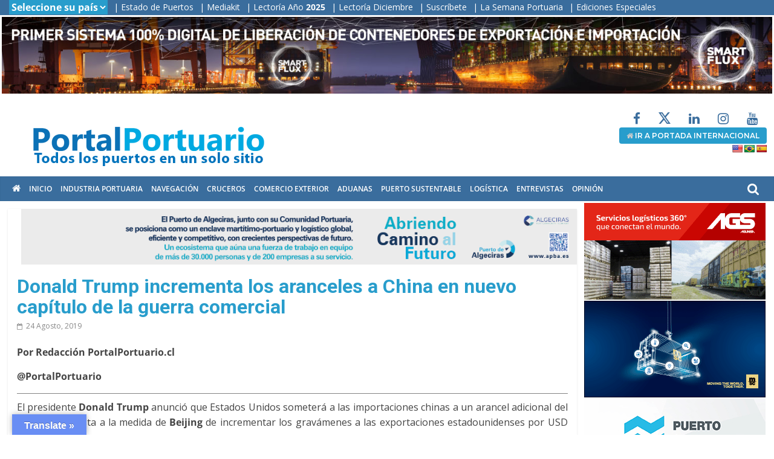

--- FILE ---
content_type: text/html
request_url: https://portalportuario.cl/donald-trump-incrementa-los-aranceles-a-china-en-nuevo-capitulo-de-la-guerra-comercial/
body_size: 43087
content:
<!DOCTYPE html>
<html lang="es-CL">
<head>
			<meta charset="UTF-8" />
		<meta name="viewport" content="width=device-width, initial-scale=1">
		<link rel="profile" href="http://gmpg.org/xfn/11" />
		<meta name='robots' content='index, follow, max-image-preview:large, max-snippet:-1, max-video-preview:-1' />

	<!-- This site is optimized with the Yoast SEO plugin v26.7 - https://yoast.com/wordpress/plugins/seo/ -->
	<title>Donald Trump incrementa los aranceles a China en nuevo capítulo de la guerra comercial - PortalPortuario</title>
	<link rel="canonical" href="https://portalportuario.cl/donald-trump-incrementa-los-aranceles-a-china-en-nuevo-capitulo-de-la-guerra-comercial/" />
	<meta property="og:locale" content="es_ES" />
	<meta property="og:type" content="article" />
	<meta property="og:title" content="Donald Trump incrementa los aranceles a China en nuevo capítulo de la guerra comercial - PortalPortuario" />
	<meta property="og:description" content="Por Redacción PortalPortuario.cl @PortalPortuario El presidente Donald Trump anunció que Estados Unidos someterá a las importaciones chinas a un arancel" />
	<meta property="og:url" content="https://portalportuario.cl/donald-trump-incrementa-los-aranceles-a-china-en-nuevo-capitulo-de-la-guerra-comercial/" />
	<meta property="og:site_name" content="PortalPortuario" />
	<meta property="article:published_time" content="2019-08-25T00:04:52+00:00" />
	<meta property="article:modified_time" content="2019-08-25T04:49:06+00:00" />
	<meta property="og:image" content="https://portalportuario.cl/wp-content/uploads/2019/06/china-roro.jpg" />
	<meta property="og:image:width" content="650" />
	<meta property="og:image:height" content="431" />
	<meta property="og:image:type" content="image/jpeg" />
	<meta name="author" content="admin" />
	<meta name="twitter:card" content="summary_large_image" />
	<meta name="twitter:label1" content="Escrito por" />
	<meta name="twitter:data1" content="admin" />
	<meta name="twitter:label2" content="Tiempo estimado de lectura" />
	<meta name="twitter:data2" content="1 minuto" />
	<script type="application/ld+json" class="yoast-schema-graph">{"@context":"https://schema.org","@graph":[{"@type":"Article","@id":"https://portalportuario.cl/donald-trump-incrementa-los-aranceles-a-china-en-nuevo-capitulo-de-la-guerra-comercial/#article","isPartOf":{"@id":"https://portalportuario.cl/donald-trump-incrementa-los-aranceles-a-china-en-nuevo-capitulo-de-la-guerra-comercial/"},"author":{"name":"admin","@id":"https://portalportuario.cl/#/schema/person/362eefbf8a35b4c18550ceedea9f2c12"},"headline":"Donald Trump incrementa los aranceles a China en nuevo capítulo de la guerra comercial","datePublished":"2019-08-25T00:04:52+00:00","dateModified":"2019-08-25T04:49:06+00:00","mainEntityOfPage":{"@id":"https://portalportuario.cl/donald-trump-incrementa-los-aranceles-a-china-en-nuevo-capitulo-de-la-guerra-comercial/"},"wordCount":179,"publisher":{"@id":"https://portalportuario.cl/#organization"},"image":{"@id":"https://portalportuario.cl/donald-trump-incrementa-los-aranceles-a-china-en-nuevo-capitulo-de-la-guerra-comercial/#primaryimage"},"thumbnailUrl":"https://portalportuario.cl/wp-content/uploads/2019/06/china-roro.jpg","keywords":["aranceles","china","donald trump","importaciones"],"articleSection":["Comex","Titulares"],"inLanguage":"es-CL"},{"@type":"WebPage","@id":"https://portalportuario.cl/donald-trump-incrementa-los-aranceles-a-china-en-nuevo-capitulo-de-la-guerra-comercial/","url":"https://portalportuario.cl/donald-trump-incrementa-los-aranceles-a-china-en-nuevo-capitulo-de-la-guerra-comercial/","name":"Donald Trump incrementa los aranceles a China en nuevo capítulo de la guerra comercial - PortalPortuario","isPartOf":{"@id":"https://portalportuario.cl/#website"},"primaryImageOfPage":{"@id":"https://portalportuario.cl/donald-trump-incrementa-los-aranceles-a-china-en-nuevo-capitulo-de-la-guerra-comercial/#primaryimage"},"image":{"@id":"https://portalportuario.cl/donald-trump-incrementa-los-aranceles-a-china-en-nuevo-capitulo-de-la-guerra-comercial/#primaryimage"},"thumbnailUrl":"https://portalportuario.cl/wp-content/uploads/2019/06/china-roro.jpg","datePublished":"2019-08-25T00:04:52+00:00","dateModified":"2019-08-25T04:49:06+00:00","breadcrumb":{"@id":"https://portalportuario.cl/donald-trump-incrementa-los-aranceles-a-china-en-nuevo-capitulo-de-la-guerra-comercial/#breadcrumb"},"inLanguage":"es-CL","potentialAction":[{"@type":"ReadAction","target":["https://portalportuario.cl/donald-trump-incrementa-los-aranceles-a-china-en-nuevo-capitulo-de-la-guerra-comercial/"]}]},{"@type":"ImageObject","inLanguage":"es-CL","@id":"https://portalportuario.cl/donald-trump-incrementa-los-aranceles-a-china-en-nuevo-capitulo-de-la-guerra-comercial/#primaryimage","url":"https://portalportuario.cl/wp-content/uploads/2019/06/china-roro.jpg","contentUrl":"https://portalportuario.cl/wp-content/uploads/2019/06/china-roro.jpg","width":650,"height":431},{"@type":"BreadcrumbList","@id":"https://portalportuario.cl/donald-trump-incrementa-los-aranceles-a-china-en-nuevo-capitulo-de-la-guerra-comercial/#breadcrumb","itemListElement":[{"@type":"ListItem","position":1,"name":"Portada","item":"https://portalportuario.cl/"},{"@type":"ListItem","position":2,"name":"Donald Trump incrementa los aranceles a China en nuevo capítulo de la guerra comercial"}]},{"@type":"WebSite","@id":"https://portalportuario.cl/#website","url":"https://portalportuario.cl/","name":"PortalPortuario","description":"Principal medio especializado en puertos, transporte marítimo y comercio exterior en español","publisher":{"@id":"https://portalportuario.cl/#organization"},"potentialAction":[{"@type":"SearchAction","target":{"@type":"EntryPoint","urlTemplate":"https://portalportuario.cl/?s={search_term_string}"},"query-input":{"@type":"PropertyValueSpecification","valueRequired":true,"valueName":"search_term_string"}}],"inLanguage":"es-CL"},{"@type":"Organization","@id":"https://portalportuario.cl/#organization","name":"PortalPortuario","url":"https://portalportuario.cl/","logo":{"@type":"ImageObject","inLanguage":"es-CL","@id":"https://portalportuario.cl/#/schema/logo/image/","url":"https://portalportuario.cl/wp-content/uploads/2022/12/logo-full_pp.png","contentUrl":"https://portalportuario.cl/wp-content/uploads/2022/12/logo-full_pp.png","width":465,"height":100,"caption":"PortalPortuario"},"image":{"@id":"https://portalportuario.cl/#/schema/logo/image/"}},{"@type":"Person","@id":"https://portalportuario.cl/#/schema/person/362eefbf8a35b4c18550ceedea9f2c12","name":"admin","image":{"@type":"ImageObject","inLanguage":"es-CL","@id":"https://portalportuario.cl/#/schema/person/image/","url":"https://secure.gravatar.com/avatar/f7737039bd993cf571b9a2f57d9d955c66e6e36c6f7d6394d1eeffc81c88a8c3?s=96&d=mm&r=g","contentUrl":"https://secure.gravatar.com/avatar/f7737039bd993cf571b9a2f57d9d955c66e6e36c6f7d6394d1eeffc81c88a8c3?s=96&d=mm&r=g","caption":"admin"},"url":"https://portalportuario.cl/author/admin/"}]}</script>
	<!-- / Yoast SEO plugin. -->


<link rel='dns-prefetch' href='//translate.google.com' />
<link rel='dns-prefetch' href='//www.googletagmanager.com' />
<link rel="alternate" type="application/rss+xml" title="PortalPortuario &raquo; Feed" href="https://portalportuario.cl/feed/" />
<link rel="alternate" type="application/rss+xml" title="PortalPortuario &raquo; Feed de comentarios" href="https://portalportuario.cl/comments/feed/" />
<style id='wp-img-auto-sizes-contain-inline-css' type='text/css'>
img:is([sizes=auto i],[sizes^="auto," i]){contain-intrinsic-size:3000px 1500px}
/*# sourceURL=wp-img-auto-sizes-contain-inline-css */
</style>
<style id='wp-emoji-styles-inline-css' type='text/css'>

	img.wp-smiley, img.emoji {
		display: inline !important;
		border: none !important;
		box-shadow: none !important;
		height: 1em !important;
		width: 1em !important;
		margin: 0 0.07em !important;
		vertical-align: -0.1em !important;
		background: none !important;
		padding: 0 !important;
	}
/*# sourceURL=wp-emoji-styles-inline-css */
</style>
<style id='wp-block-library-inline-css' type='text/css'>
:root{--wp-block-synced-color:#7a00df;--wp-block-synced-color--rgb:122,0,223;--wp-bound-block-color:var(--wp-block-synced-color);--wp-editor-canvas-background:#ddd;--wp-admin-theme-color:#007cba;--wp-admin-theme-color--rgb:0,124,186;--wp-admin-theme-color-darker-10:#006ba1;--wp-admin-theme-color-darker-10--rgb:0,107,160.5;--wp-admin-theme-color-darker-20:#005a87;--wp-admin-theme-color-darker-20--rgb:0,90,135;--wp-admin-border-width-focus:2px}@media (min-resolution:192dpi){:root{--wp-admin-border-width-focus:1.5px}}.wp-element-button{cursor:pointer}:root .has-very-light-gray-background-color{background-color:#eee}:root .has-very-dark-gray-background-color{background-color:#313131}:root .has-very-light-gray-color{color:#eee}:root .has-very-dark-gray-color{color:#313131}:root .has-vivid-green-cyan-to-vivid-cyan-blue-gradient-background{background:linear-gradient(135deg,#00d084,#0693e3)}:root .has-purple-crush-gradient-background{background:linear-gradient(135deg,#34e2e4,#4721fb 50%,#ab1dfe)}:root .has-hazy-dawn-gradient-background{background:linear-gradient(135deg,#faaca8,#dad0ec)}:root .has-subdued-olive-gradient-background{background:linear-gradient(135deg,#fafae1,#67a671)}:root .has-atomic-cream-gradient-background{background:linear-gradient(135deg,#fdd79a,#004a59)}:root .has-nightshade-gradient-background{background:linear-gradient(135deg,#330968,#31cdcf)}:root .has-midnight-gradient-background{background:linear-gradient(135deg,#020381,#2874fc)}:root{--wp--preset--font-size--normal:16px;--wp--preset--font-size--huge:42px}.has-regular-font-size{font-size:1em}.has-larger-font-size{font-size:2.625em}.has-normal-font-size{font-size:var(--wp--preset--font-size--normal)}.has-huge-font-size{font-size:var(--wp--preset--font-size--huge)}.has-text-align-center{text-align:center}.has-text-align-left{text-align:left}.has-text-align-right{text-align:right}.has-fit-text{white-space:nowrap!important}#end-resizable-editor-section{display:none}.aligncenter{clear:both}.items-justified-left{justify-content:flex-start}.items-justified-center{justify-content:center}.items-justified-right{justify-content:flex-end}.items-justified-space-between{justify-content:space-between}.screen-reader-text{border:0;clip-path:inset(50%);height:1px;margin:-1px;overflow:hidden;padding:0;position:absolute;width:1px;word-wrap:normal!important}.screen-reader-text:focus{background-color:#ddd;clip-path:none;color:#444;display:block;font-size:1em;height:auto;left:5px;line-height:normal;padding:15px 23px 14px;text-decoration:none;top:5px;width:auto;z-index:100000}html :where(.has-border-color){border-style:solid}html :where([style*=border-top-color]){border-top-style:solid}html :where([style*=border-right-color]){border-right-style:solid}html :where([style*=border-bottom-color]){border-bottom-style:solid}html :where([style*=border-left-color]){border-left-style:solid}html :where([style*=border-width]){border-style:solid}html :where([style*=border-top-width]){border-top-style:solid}html :where([style*=border-right-width]){border-right-style:solid}html :where([style*=border-bottom-width]){border-bottom-style:solid}html :where([style*=border-left-width]){border-left-style:solid}html :where(img[class*=wp-image-]){height:auto;max-width:100%}:where(figure){margin:0 0 1em}html :where(.is-position-sticky){--wp-admin--admin-bar--position-offset:var(--wp-admin--admin-bar--height,0px)}@media screen and (max-width:600px){html :where(.is-position-sticky){--wp-admin--admin-bar--position-offset:0px}}

/*# sourceURL=wp-block-library-inline-css */
</style><style id='global-styles-inline-css' type='text/css'>
:root{--wp--preset--aspect-ratio--square: 1;--wp--preset--aspect-ratio--4-3: 4/3;--wp--preset--aspect-ratio--3-4: 3/4;--wp--preset--aspect-ratio--3-2: 3/2;--wp--preset--aspect-ratio--2-3: 2/3;--wp--preset--aspect-ratio--16-9: 16/9;--wp--preset--aspect-ratio--9-16: 9/16;--wp--preset--color--black: #000000;--wp--preset--color--cyan-bluish-gray: #abb8c3;--wp--preset--color--white: #ffffff;--wp--preset--color--pale-pink: #f78da7;--wp--preset--color--vivid-red: #cf2e2e;--wp--preset--color--luminous-vivid-orange: #ff6900;--wp--preset--color--luminous-vivid-amber: #fcb900;--wp--preset--color--light-green-cyan: #7bdcb5;--wp--preset--color--vivid-green-cyan: #00d084;--wp--preset--color--pale-cyan-blue: #8ed1fc;--wp--preset--color--vivid-cyan-blue: #0693e3;--wp--preset--color--vivid-purple: #9b51e0;--wp--preset--gradient--vivid-cyan-blue-to-vivid-purple: linear-gradient(135deg,rgb(6,147,227) 0%,rgb(155,81,224) 100%);--wp--preset--gradient--light-green-cyan-to-vivid-green-cyan: linear-gradient(135deg,rgb(122,220,180) 0%,rgb(0,208,130) 100%);--wp--preset--gradient--luminous-vivid-amber-to-luminous-vivid-orange: linear-gradient(135deg,rgb(252,185,0) 0%,rgb(255,105,0) 100%);--wp--preset--gradient--luminous-vivid-orange-to-vivid-red: linear-gradient(135deg,rgb(255,105,0) 0%,rgb(207,46,46) 100%);--wp--preset--gradient--very-light-gray-to-cyan-bluish-gray: linear-gradient(135deg,rgb(238,238,238) 0%,rgb(169,184,195) 100%);--wp--preset--gradient--cool-to-warm-spectrum: linear-gradient(135deg,rgb(74,234,220) 0%,rgb(151,120,209) 20%,rgb(207,42,186) 40%,rgb(238,44,130) 60%,rgb(251,105,98) 80%,rgb(254,248,76) 100%);--wp--preset--gradient--blush-light-purple: linear-gradient(135deg,rgb(255,206,236) 0%,rgb(152,150,240) 100%);--wp--preset--gradient--blush-bordeaux: linear-gradient(135deg,rgb(254,205,165) 0%,rgb(254,45,45) 50%,rgb(107,0,62) 100%);--wp--preset--gradient--luminous-dusk: linear-gradient(135deg,rgb(255,203,112) 0%,rgb(199,81,192) 50%,rgb(65,88,208) 100%);--wp--preset--gradient--pale-ocean: linear-gradient(135deg,rgb(255,245,203) 0%,rgb(182,227,212) 50%,rgb(51,167,181) 100%);--wp--preset--gradient--electric-grass: linear-gradient(135deg,rgb(202,248,128) 0%,rgb(113,206,126) 100%);--wp--preset--gradient--midnight: linear-gradient(135deg,rgb(2,3,129) 0%,rgb(40,116,252) 100%);--wp--preset--font-size--small: 13px;--wp--preset--font-size--medium: 20px;--wp--preset--font-size--large: 36px;--wp--preset--font-size--x-large: 42px;--wp--preset--spacing--20: 0.44rem;--wp--preset--spacing--30: 0.67rem;--wp--preset--spacing--40: 1rem;--wp--preset--spacing--50: 1.5rem;--wp--preset--spacing--60: 2.25rem;--wp--preset--spacing--70: 3.38rem;--wp--preset--spacing--80: 5.06rem;--wp--preset--shadow--natural: 6px 6px 9px rgba(0, 0, 0, 0.2);--wp--preset--shadow--deep: 12px 12px 50px rgba(0, 0, 0, 0.4);--wp--preset--shadow--sharp: 6px 6px 0px rgba(0, 0, 0, 0.2);--wp--preset--shadow--outlined: 6px 6px 0px -3px rgb(255, 255, 255), 6px 6px rgb(0, 0, 0);--wp--preset--shadow--crisp: 6px 6px 0px rgb(0, 0, 0);}:where(.is-layout-flex){gap: 0.5em;}:where(.is-layout-grid){gap: 0.5em;}body .is-layout-flex{display: flex;}.is-layout-flex{flex-wrap: wrap;align-items: center;}.is-layout-flex > :is(*, div){margin: 0;}body .is-layout-grid{display: grid;}.is-layout-grid > :is(*, div){margin: 0;}:where(.wp-block-columns.is-layout-flex){gap: 2em;}:where(.wp-block-columns.is-layout-grid){gap: 2em;}:where(.wp-block-post-template.is-layout-flex){gap: 1.25em;}:where(.wp-block-post-template.is-layout-grid){gap: 1.25em;}.has-black-color{color: var(--wp--preset--color--black) !important;}.has-cyan-bluish-gray-color{color: var(--wp--preset--color--cyan-bluish-gray) !important;}.has-white-color{color: var(--wp--preset--color--white) !important;}.has-pale-pink-color{color: var(--wp--preset--color--pale-pink) !important;}.has-vivid-red-color{color: var(--wp--preset--color--vivid-red) !important;}.has-luminous-vivid-orange-color{color: var(--wp--preset--color--luminous-vivid-orange) !important;}.has-luminous-vivid-amber-color{color: var(--wp--preset--color--luminous-vivid-amber) !important;}.has-light-green-cyan-color{color: var(--wp--preset--color--light-green-cyan) !important;}.has-vivid-green-cyan-color{color: var(--wp--preset--color--vivid-green-cyan) !important;}.has-pale-cyan-blue-color{color: var(--wp--preset--color--pale-cyan-blue) !important;}.has-vivid-cyan-blue-color{color: var(--wp--preset--color--vivid-cyan-blue) !important;}.has-vivid-purple-color{color: var(--wp--preset--color--vivid-purple) !important;}.has-black-background-color{background-color: var(--wp--preset--color--black) !important;}.has-cyan-bluish-gray-background-color{background-color: var(--wp--preset--color--cyan-bluish-gray) !important;}.has-white-background-color{background-color: var(--wp--preset--color--white) !important;}.has-pale-pink-background-color{background-color: var(--wp--preset--color--pale-pink) !important;}.has-vivid-red-background-color{background-color: var(--wp--preset--color--vivid-red) !important;}.has-luminous-vivid-orange-background-color{background-color: var(--wp--preset--color--luminous-vivid-orange) !important;}.has-luminous-vivid-amber-background-color{background-color: var(--wp--preset--color--luminous-vivid-amber) !important;}.has-light-green-cyan-background-color{background-color: var(--wp--preset--color--light-green-cyan) !important;}.has-vivid-green-cyan-background-color{background-color: var(--wp--preset--color--vivid-green-cyan) !important;}.has-pale-cyan-blue-background-color{background-color: var(--wp--preset--color--pale-cyan-blue) !important;}.has-vivid-cyan-blue-background-color{background-color: var(--wp--preset--color--vivid-cyan-blue) !important;}.has-vivid-purple-background-color{background-color: var(--wp--preset--color--vivid-purple) !important;}.has-black-border-color{border-color: var(--wp--preset--color--black) !important;}.has-cyan-bluish-gray-border-color{border-color: var(--wp--preset--color--cyan-bluish-gray) !important;}.has-white-border-color{border-color: var(--wp--preset--color--white) !important;}.has-pale-pink-border-color{border-color: var(--wp--preset--color--pale-pink) !important;}.has-vivid-red-border-color{border-color: var(--wp--preset--color--vivid-red) !important;}.has-luminous-vivid-orange-border-color{border-color: var(--wp--preset--color--luminous-vivid-orange) !important;}.has-luminous-vivid-amber-border-color{border-color: var(--wp--preset--color--luminous-vivid-amber) !important;}.has-light-green-cyan-border-color{border-color: var(--wp--preset--color--light-green-cyan) !important;}.has-vivid-green-cyan-border-color{border-color: var(--wp--preset--color--vivid-green-cyan) !important;}.has-pale-cyan-blue-border-color{border-color: var(--wp--preset--color--pale-cyan-blue) !important;}.has-vivid-cyan-blue-border-color{border-color: var(--wp--preset--color--vivid-cyan-blue) !important;}.has-vivid-purple-border-color{border-color: var(--wp--preset--color--vivid-purple) !important;}.has-vivid-cyan-blue-to-vivid-purple-gradient-background{background: var(--wp--preset--gradient--vivid-cyan-blue-to-vivid-purple) !important;}.has-light-green-cyan-to-vivid-green-cyan-gradient-background{background: var(--wp--preset--gradient--light-green-cyan-to-vivid-green-cyan) !important;}.has-luminous-vivid-amber-to-luminous-vivid-orange-gradient-background{background: var(--wp--preset--gradient--luminous-vivid-amber-to-luminous-vivid-orange) !important;}.has-luminous-vivid-orange-to-vivid-red-gradient-background{background: var(--wp--preset--gradient--luminous-vivid-orange-to-vivid-red) !important;}.has-very-light-gray-to-cyan-bluish-gray-gradient-background{background: var(--wp--preset--gradient--very-light-gray-to-cyan-bluish-gray) !important;}.has-cool-to-warm-spectrum-gradient-background{background: var(--wp--preset--gradient--cool-to-warm-spectrum) !important;}.has-blush-light-purple-gradient-background{background: var(--wp--preset--gradient--blush-light-purple) !important;}.has-blush-bordeaux-gradient-background{background: var(--wp--preset--gradient--blush-bordeaux) !important;}.has-luminous-dusk-gradient-background{background: var(--wp--preset--gradient--luminous-dusk) !important;}.has-pale-ocean-gradient-background{background: var(--wp--preset--gradient--pale-ocean) !important;}.has-electric-grass-gradient-background{background: var(--wp--preset--gradient--electric-grass) !important;}.has-midnight-gradient-background{background: var(--wp--preset--gradient--midnight) !important;}.has-small-font-size{font-size: var(--wp--preset--font-size--small) !important;}.has-medium-font-size{font-size: var(--wp--preset--font-size--medium) !important;}.has-large-font-size{font-size: var(--wp--preset--font-size--large) !important;}.has-x-large-font-size{font-size: var(--wp--preset--font-size--x-large) !important;}
/*# sourceURL=global-styles-inline-css */
</style>

<style id='classic-theme-styles-inline-css' type='text/css'>
/*! This file is auto-generated */
.wp-block-button__link{color:#fff;background-color:#32373c;border-radius:9999px;box-shadow:none;text-decoration:none;padding:calc(.667em + 2px) calc(1.333em + 2px);font-size:1.125em}.wp-block-file__button{background:#32373c;color:#fff;text-decoration:none}
/*# sourceURL=/wp-includes/css/classic-themes.min.css */
</style>
<link rel='stylesheet' id='wp-components-css' href='https://portalportuario.cl/wp-includes/css/dist/components/style.min.css?ver=6.9' type='text/css' media='all' />
<link rel='stylesheet' id='wp-preferences-css' href='https://portalportuario.cl/wp-includes/css/dist/preferences/style.min.css?ver=6.9' type='text/css' media='all' />
<link rel='stylesheet' id='wp-block-editor-css' href='https://portalportuario.cl/wp-includes/css/dist/block-editor/style.min.css?ver=6.9' type='text/css' media='all' />
<link rel='stylesheet' id='popup-maker-block-library-style-css' href='https://portalportuario.cl/wp-content/plugins/popup-maker/dist/packages/block-library-style.css?ver=dbea705cfafe089d65f1' type='text/css' media='all' />
<link rel='stylesheet' id='google-language-translator-css' href='https://portalportuario.cl/wp-content/plugins/google-language-translator/css/style.css?ver=6.0.20' type='text/css' media='' />
<link rel='stylesheet' id='glt-toolbar-styles-css' href='https://portalportuario.cl/wp-content/plugins/google-language-translator/css/toolbar.css?ver=6.0.20' type='text/css' media='' />
<link rel='stylesheet' id='wonderplugin-carousel-engine-css-css' href='https://portalportuario.cl/wp-content/plugins/wonderplugin-carousel/engine/wonderplugincarouselengine.css?ver=19.5.1PRO' type='text/css' media='all' />
<link rel='stylesheet' id='wonderplugin-gridgallery-engine-css-css' href='https://portalportuario.cl/wp-content/plugins/wonderplugin-gridgallery/engine/wonderplugingridgalleryengine.css?ver=19.4.1PRO' type='text/css' media='all' />
<link rel='stylesheet' id='wonderplugin-slider-css-css' href='https://portalportuario.cl/wp-content/plugins/wonderplugin-slider/engine/wonderpluginsliderengine.css?ver=14.5.1PRO' type='text/css' media='all' />
<link rel='stylesheet' id='wonderplugin-font-awesome-css' href='https://portalportuario.cl/wp-content/plugins/wonderplugin-tabs/font-awesome/css/font-awesome.min.css?ver=7.9.1PRO' type='text/css' media='all' />
<link rel='stylesheet' id='wonderplugin-tabs-engine-css-css' href='https://portalportuario.cl/wp-content/plugins/wonderplugin-tabs/engine/wonderplugin-tabs-engine.css?ver=7.9.1PRO' type='text/css' media='all' />
<link rel='stylesheet' id='colormag_style-css' href='https://portalportuario.cl/wp-content/themes/colormag/style.css?ver=2.1.8' type='text/css' media='all' />
<link rel='stylesheet' id='colormag-fontawesome-css' href='https://portalportuario.cl/wp-content/themes/colormag/fontawesome/css/font-awesome.min.css?ver=2.1.8' type='text/css' media='all' />
<link rel='stylesheet' id='heateor_sss_frontend_css-css' href='https://portalportuario.cl/wp-content/plugins/sassy-social-share/public/css/sassy-social-share-public.css?ver=3.3.79' type='text/css' media='all' />
<style id='heateor_sss_frontend_css-inline-css' type='text/css'>
.heateor_sss_button_instagram span.heateor_sss_svg,a.heateor_sss_instagram span.heateor_sss_svg{background:radial-gradient(circle at 30% 107%,#fdf497 0,#fdf497 5%,#fd5949 45%,#d6249f 60%,#285aeb 90%)}.heateor_sss_horizontal_sharing .heateor_sss_svg,.heateor_sss_standard_follow_icons_container .heateor_sss_svg{color:#fff;border-width:0px;border-style:solid;border-color:transparent}.heateor_sss_horizontal_sharing .heateorSssTCBackground{color:#666}.heateor_sss_horizontal_sharing span.heateor_sss_svg:hover,.heateor_sss_standard_follow_icons_container span.heateor_sss_svg:hover{border-color:transparent;}.heateor_sss_vertical_sharing span.heateor_sss_svg,.heateor_sss_floating_follow_icons_container span.heateor_sss_svg{color:#fff;border-width:0px;border-style:solid;border-color:transparent;}.heateor_sss_vertical_sharing .heateorSssTCBackground{color:#666;}.heateor_sss_vertical_sharing span.heateor_sss_svg:hover,.heateor_sss_floating_follow_icons_container span.heateor_sss_svg:hover{border-color:transparent;}
/*# sourceURL=heateor_sss_frontend_css-inline-css */
</style>
<script type="text/javascript" src="https://portalportuario.cl/wp-includes/js/jquery/jquery.min.js?ver=3.7.1" id="jquery-core-js"></script>
<script type="text/javascript" src="https://portalportuario.cl/wp-includes/js/jquery/jquery-migrate.min.js?ver=3.4.1" id="jquery-migrate-js"></script>
<script type="text/javascript" src="https://portalportuario.cl/wp-content/plugins/wonderplugin-carousel/engine/wonderplugincarouselskins.js?ver=19.5.1PRO" id="wonderplugin-carousel-skins-script-js"></script>
<script type="text/javascript" src="https://portalportuario.cl/wp-content/plugins/wonderplugin-carousel/engine/wonderplugincarousel.js?ver=19.5.1PRO" id="wonderplugin-carousel-script-js"></script>
<script type="text/javascript" src="https://portalportuario.cl/wp-content/plugins/wonderplugin-gridgallery/engine/wonderplugingridlightbox.js?ver=19.4.1PRO" id="wonderplugin-gridgallery-lightbox-script-js"></script>
<script type="text/javascript" src="https://portalportuario.cl/wp-content/plugins/wonderplugin-gridgallery/engine/wonderplugingridgallery.js?ver=19.4.1PRO" id="wonderplugin-gridgallery-script-js"></script>
<script type="text/javascript" src="https://portalportuario.cl/wp-content/plugins/wonderplugin-slider/engine/wonderpluginsliderskins.js?ver=14.5.1PRO" id="wonderplugin-slider-skins-script-js"></script>
<script type="text/javascript" src="https://portalportuario.cl/wp-content/plugins/wonderplugin-slider/engine/wonderpluginslider.js?ver=14.5.1PRO" id="wonderplugin-slider-script-js"></script>
<script type="text/javascript" src="https://portalportuario.cl/wp-content/plugins/wonderplugin-tabs/engine/wonderplugin-tabs-engine.js?ver=7.9.1PRO" id="wonderplugin-tabs-engine-script-js"></script>

<!-- Fragmento de código de la etiqueta de Google (gtag.js) agregada por Site Kit -->
<!-- Fragmento de código de Google Analytics agregado por Site Kit -->
<script type="text/javascript" src="https://www.googletagmanager.com/gtag/js?id=G-024JSWV3JB" id="google_gtagjs-js" async></script>
<script type="text/javascript" id="google_gtagjs-js-after">
/* <![CDATA[ */
window.dataLayer = window.dataLayer || [];function gtag(){dataLayer.push(arguments);}
gtag("set","linker",{"domains":["portalportuario.cl"]});
gtag("js", new Date());
gtag("set", "developer_id.dZTNiMT", true);
gtag("config", "G-024JSWV3JB", {"googlesitekit_post_type":"post","googlesitekit_post_date":"20190824","googlesitekit_post_author":"admin"});
 window._googlesitekit = window._googlesitekit || {}; window._googlesitekit.throttledEvents = []; window._googlesitekit.gtagEvent = (name, data) => { var key = JSON.stringify( { name, data } ); if ( !! window._googlesitekit.throttledEvents[ key ] ) { return; } window._googlesitekit.throttledEvents[ key ] = true; setTimeout( () => { delete window._googlesitekit.throttledEvents[ key ]; }, 5 ); gtag( "event", name, { ...data, event_source: "site-kit" } ); }; 
//# sourceURL=google_gtagjs-js-after
/* ]]> */
</script>
<script></script><link rel="https://api.w.org/" href="https://portalportuario.cl/wp-json/" /><link rel="alternate" title="JSON" type="application/json" href="https://portalportuario.cl/wp-json/wp/v2/posts/121478" /><link rel="EditURI" type="application/rsd+xml" title="RSD" href="https://portalportuario.cl/xmlrpc.php?rsd" />
<meta name="generator" content="WordPress 6.9" />
<link rel='shortlink' href='https://portalportuario.cl/?p=121478' />
<style>p.hello{font-size:12px;color:darkgray;}#google_language_translator,#flags{text-align:left;}#google_language_translator,#language{clear:both;width:160px;text-align:right;}#language{float:right;}#flags{text-align:right;width:165px;float:right;clear:right;}#flags ul{float:right!important;}p.hello{text-align:right;float:right;clear:both;}.glt-clear{height:0px;clear:both;margin:0px;padding:0px;}#flags{width:165px;}#flags a{display:inline-block;margin-left:2px;}#google_language_translator a{display:none!important;}div.skiptranslate.goog-te-gadget{display:inline!important;}.goog-te-gadget{color:transparent!important;}.goog-te-gadget{font-size:0px!important;}.goog-branding{display:none;}.goog-tooltip{display: none!important;}.goog-tooltip:hover{display: none!important;}.goog-text-highlight{background-color:transparent!important;border:none!important;box-shadow:none!important;}#google_language_translator{display:none;}#google_language_translator select.goog-te-combo{color:#32373c;}#google_language_translator{color:transparent;}body{top:0px!important;}#goog-gt-{display:none!important;}font font{background-color:transparent!important;box-shadow:none!important;position:initial!important;}#glt-translate-trigger{left:20px;right:auto;}#glt-translate-trigger > span{color:#ffffff;}#glt-translate-trigger{background:#698ef4;}.goog-te-gadget .goog-te-combo{width:100%;}</style><meta name="generator" content="Site Kit by Google 1.170.0" />  <script src="https://cdn.onesignal.com/sdks/web/v16/OneSignalSDK.page.js" defer></script>
  <script>
          window.OneSignalDeferred = window.OneSignalDeferred || [];
          OneSignalDeferred.push(async function(OneSignal) {
            await OneSignal.init({
              appId: "585cdbde-49cd-48df-a863-49c43b1bc394",
              serviceWorkerOverrideForTypical: true,
              path: "https://portalportuario.cl/wp-content/plugins/onesignal-free-web-push-notifications/sdk_files/",
              serviceWorkerParam: { scope: "/wp-content/plugins/onesignal-free-web-push-notifications/sdk_files/push/onesignal/" },
              serviceWorkerPath: "OneSignalSDKWorker.js",
            });
          });

          // Unregister the legacy OneSignal service worker to prevent scope conflicts
          if (navigator.serviceWorker) {
            navigator.serviceWorker.getRegistrations().then((registrations) => {
              // Iterate through all registered service workers
              registrations.forEach((registration) => {
                // Check the script URL to identify the specific service worker
                if (registration.active && registration.active.scriptURL.includes('OneSignalSDKWorker.js.php')) {
                  // Unregister the service worker
                  registration.unregister().then((success) => {
                    if (success) {
                      console.log('OneSignalSW: Successfully unregistered:', registration.active.scriptURL);
                    } else {
                      console.log('OneSignalSW: Failed to unregister:', registration.active.scriptURL);
                    }
                  });
                }
              });
            }).catch((error) => {
              console.error('Error fetching service worker registrations:', error);
            });
        }
        </script>
<meta name="generator" content="Powered by WPBakery Page Builder - drag and drop page builder for WordPress."/>
<style type="text/css" id="custom-background-css">
body.custom-background { background-color: #ffffff; }
</style>
	<link rel="icon" href="https://portalportuario.cl/wp-content/uploads/2021/02/cropped-favicon_ene2021-1-32x32.jpg" sizes="32x32" />
<link rel="icon" href="https://portalportuario.cl/wp-content/uploads/2021/02/cropped-favicon_ene2021-1-192x192.jpg" sizes="192x192" />
<link rel="apple-touch-icon" href="https://portalportuario.cl/wp-content/uploads/2021/02/cropped-favicon_ene2021-1-180x180.jpg" />
<meta name="msapplication-TileImage" content="https://portalportuario.cl/wp-content/uploads/2021/02/cropped-favicon_ene2021-1-270x270.jpg" />
		<style type="text/css" id="wp-custom-css">
			.no-sidebar-full-width #primary {
    width: 100% !important;
}

hr, .wp-block-separator {
    background-color: #838383 !important;
}

/*vp posts 2d5a82*/
.bg-vocesport{
	height: 490px;
	background: #000;
	padding: 10px 20px 0px 20px;
}
.tit-vp {
    color: #fff;
    font-weight: 700;
    font-family: Montserrat;
    font-size: 20px;
    letter-spacing: -1px;
    margin: -5px 0px 10px 0px;
    text-transform: uppercase;
}
.tit-vp a {
    color: #fff !important;
    font-weight: 700 !important;
    font-family: Montserrat;
    font-size: 20px !important;
    letter-spacing: -1px;
}

.blanco-hr-pp {
  background-color: #fff;
  height: 1px !important;
  width: 90%;
}

.white-hr-pp {
  background-color: #fff;
  height: 12px !important;
  width: 10%;
}
.banner-content-vp{
	display: inline-flex;
	margin-top: -30px;
}

.banner-vp{
	    margin: -155px 60px 0 60px;
}

.banner-izq-vp{
	width: 100% !important;
	display: block !important;
	float: left !important;
	margin: 10px 8px !important;
}

.banner-der-vp{
	width: 100% !important;
	display: block !important;
	float: right !important;
	margin: 10px 8px !important;
	
}

.sf-cont {
    display: block;
    margin: 20px 5px;
    width: 100%;
}

.sf-titulo{
margin-top: 0px;
	height: 40px;
	padding: 0px 0;
	   line-height: 1;
}
.sf-titulo a {
color: #6b6b6b;
    font-size: 16px;
    font-weight: 600;
    text-align: left;
    margin-top: 5px;
    font-family: Raleway;
}
.sf-titulo a:hover {
color: #000;
}

.sf_cont {
    display: block;
width: 100%;
}

/*first*/
.cf-thumb{
}
.cf-thumb img {
width: 100%;
    height: 250px !important;
 margin-bottom: 10px !important;
}

.cf-titulo {
    margin-top: -5px;
    height: 75px;
    padding: 10px 0;
		   line-height: 1;
}
.cf-titulo a {
color: #000;
    font-size: 17px;
    font-weight: bold;
    text-align: left;
    line-height: 1.2;
    margin-top: 5px;
    font-family: Raleway;
}

/*end vp posts*/

/*títulos*/
.box-pp {
  display: flex;
  width: 100%;
  height: 8px;
  margin: 25px 0px 10px 0px;
  border: 1px solid transparent !important;
}
.box-sm-pp {
  height: 1px;
  margin: 0;
  flex-grow: 1;
  transition: all .8s ease-in-out;
  cursor: pointer;
}

.box-sm-pp:hover {
  flex-grow: 12;
}

.tit-pp {
    color: #000;
    font-weight: 700;
    font-family: Montserrat;
    font-size: 20px;
    letter-spacing: -1px;
    margin: -5px 0px 10px 0px;
    text-transform: uppercase;
}
.tit-pp a {
    color: #000 !important;
    font-weight: 700 !important;
    font-family: Montserrat;
    font-size: 20px !important;
    letter-spacing: -1px;
}

.azul-hr-pp {
  background-color: #2d5a82;
  height: 12px;
  width: 10%;
}
.celeste-hr-pp {
  background-color: #289dcc;
  height: 12px;
  width: 10%;
}
.verde-hr-pp {
  background-color: #278e1a;
  height: 12px;
  width: 10%;
}
.rojo-hr-pp {
  background-color: #e12225;
  height: 12px;
  width: 10%;
}
.negro-hr-pp {
  background-color: #323232;
  height: 1px;
  width: 90%;
}

/*fin títulos*/

.si-desk{
	display: block;
}
.no-desk{
	display: none;
}

.geotloc_overlay_box {
    display: none !important;
}

.brasil-port{
}

/*imagenes notas*/
.post .entry-content img{
/*	width: 420px !important;*/
}
/*fin imagenes notas*/
.news-bar {
    background-color: #3a6d9d;
    padding: 3px 0px 1px 4px;
}

#content .post img { 
	margin-bottom: 0;
	width: 420 px !important;
	height: auto; }

.widget_featured_posts .first-post { 
	width: 42% !important; 
}

.widget_featured_posts .following-post { 
	width: 55%; 
}

.alignnone {
    display: inline !important;
    float: right !important;
    margin-left: 30px !important;
}

}
.opn-thumb{
	float: right;
    width: 35%;
    height: auto;
    display: block;
}

.opn-thumb img{
	float: right;
    width: 38%;
    height: 70px;
    display: block;
}

.opn-titulo{
	display: block;
    float: left;
    width: 62%;
    line-height: 1;
	
}
.opn-titulo a{
	color: #000;
    line-height: 1;
    font-family: Raleway;
    font-weight: 600;
    font-size: 12.3px;
}

.ent-titulo{
margin-top: -5px;
}
.ent-titulo a {
color: #000;
    font-size: 13px;
    font-weight: bold;
    text-align: left;
    line-height: 1.2;
    margin-top: 5px;
    font-family: Raleway;
}

.ent-thumb{
}
.ent-thumb img {
width: 280px;
    height: 180px;
 margin-bottom: 10px;
}

.ip-cont {
    display: block;
    margin: 3px 7px;
    width: 50%;
}

.ip-thumb{
}
.ip-thumb img {
width: 280px;
    height: 150px;
 margin-bottom: 10px;
}

.ip-titulo{
margin-top: -5px;
}
.ip-titulo a {
color: #000;
    font-size: 15px;
    font-weight: bold;
    text-align: left;
    line-height: 1.2;
    margin-top: 5px;
    font-family: Raleway;
}

.ip_cont {
    display: inline-flex;
width: 100%;
}

.ip_contm {
    display: inline-flex;
width: 100%;
}


.ip-contm {
    display: block;
    margin: 3px 7px;
    width: 50%;
}

.ip-thumbm{
}
.ip-thumbm img {
width: 280px;
    height: 150px;
 margin-bottom: 10px;
}

.ip-titulom{
margin-top: -5px;
}
.ip-titulom a {
color: #000;
    font-size: 15px;
    font-weight: bold;
    text-align: left;
    line-height: 1.2;
    margin-top: 5px;
    font-family: Raleway;
}

.tm-nav-link{
	font-size:14px !important;
}
.navbar-nav {
 display: inline-flex;
    position: absolute;
    top: 10%;
    left: 2%; 
}

.tm-next{
      margin: 0 0 0 25px;
    padding-top: 10px;
}

hr {
    margin: 10px 0;
}
.widget_featured_posts .article-content .entry-title a{
	display: flex;
}
.page-header .page-title span {
    background-color: transparent;
    color: #000;
    padding: 6px 12px;
    display: inline-block;
    font-weight: 800;
    margin: 20px auto;
    font-size: 32px;
    font-family: 'Raleway';
}

.featured-image{
	display:none;
}

.btn-ve {
	display: none;
}

.tit-BR{
	color:#0f4575;font-weight:900;font-family:Raleway;padding:3px 0px;margin-bottom:35px;border-bottom: 3px solid #00994F; font-size:20.5px;
}

.btn-BR{
	background:#0f4575;border-radius:7px;padding:3px 10px;text-align:center;
}

.head-NP{
	border-bottom: 5px solid #0B4BDF;
	margin-bottom: 15px;
	padding-bottom: 1px;
	font-weight: 800;
	font-size: 20px;
	font-family: Raleway;
}

.tit-NP{
	font-size: 20px;
	font-family: Roboto; 
	font-weight: 600;
	line-height: 1.2;
	margin-bottom: 10px;
}

.wp-caption {
    border: 1px solid #545454;
    background: #00000014;
}

.wp-caption-text {
    margin: 8px !important;
    font-size:11.5px;
}

.covid_notas{
	
}

.br_cont{
 display: inline-grid;   
}

.br-cont{
     width: 100%;
}

.widget_featured_slider img{
	height: 285px !important;
}

.covid_cont{
	display: inline-flex;

} 

.covid-cont{
	width: 33%;
}

.covid-thumb{
	float: left;
    width: 35%;
    height: auto;
    display: block;
}

.covid-thumb img{
	float: left;
    width: 100%;
    height: 70px;
    display: block;
}

.covid-titulo{
	display: block;
    float: right;
    width: 62%;
    line-height: 1;
	text-align: left !important;
	
}
.covid-titulo a{
	color: #000;
    line-height: 1;
    font-family: Raleway;
    font-weight: 600;
    font-size: 12.3px;
	text-align: left !important;
}

.mark_point{
border: 0px;
float: left;
text-align: center;
height: 35px;
width: 60px;
font-size: 22px;
background: #f0f0f0;
color: #3c3c3c;
position: relative;
margin-top: 25px;
}


.timeline-posts {
position: relative;
padding: 0;
width: 100%;
margin-top: 20px;
list-style-type: none;
}

.timeline-posts:before {
position: absolute;
left: 37%;
top: 0;
content: ' ';
display: block;
width: 2px;
height: 100%;
margin-left: -1px;
background: #ccc;
z-index: 5;
}

.timeline-posts li {
padding: 2em 0;
}

.timeline-posts .mark_point{
width: 13px;
height: 13px;
position: absolute;
border-radius: 50%;
background: #00c4f3;
z-index: 5;
left: -26%;
right: 0;
margin-left:auto;
margin-right:auto;
top: 0px;
margin-top: 20px;
}

.dir_izq {
float: none;
width: 100%;
text-align: center;
}

.flag_wrapper {
text-align: center;
position: relative;
}

.flag_day {
position: relative;
display: inline;
background: #eee;
font-weight: 600;
z-index: 15;
padding: 6px 10px;
text-align: left;
border-radius: 2px;
left: -34%;
font-size: 11px;
}

.dir_izq .flag_day:after{
content: "";
position: absolute;
left: 50%;
top: -15px;
height: 0;
width: 0;
margin-left: -8px;
border: solid transparent;
border-bottom-color: rgb(255,255,255);
border-width: 8px;
pointer-events: none;
}

.flag_hour {
display: block;
position: relative;
margin: 0px 0 0 0;
z-index: 14;
line-height: 1em;
vertical-align: middle;
color: #fff;
font-size: 10px;
left: -42%;
}

.dir_izq .flag_hour {
float: none;
}

.time {
background: #00c4f3;
display: inline-block;
padding: 8px;
}

.posts_time {
position: relative;
margin: 1em 0 0 0;
padding: 1em;
color: #000;
z-index: 15;
line-height: 1.3;
font-weight:400;
float: left;
font-size: 11px;
text-align: left;
}

.dir_izq .posts_time {
position: relative;
margin: -45px 1px 15px 120px;
padding: 1px;
z-index: 15;
}

@media screen and (max-width: 320px){

	
    .flag_day {
    left: -24%;
}

.flag_hour {
    left: -32%;
}

.dir_izq .posts_time {
    margin: 7px 1px 20px 9px;
}

.posts_time {
    text-align: left;
}

.timeline-posts .mark_point {
    top: 30px;
}
}

.bannerepi {
    margin: 0px 0px 20px 22px !important;
}
.bannerepi img {
    margin: 10px auto;
    display: block;
}
#content .post .article-content .entry-title7 {
    padding: 5px 0 0;
    font-size: 32px;
    font-weight: 700;
    font-family: Roboto;
}

.widget_featured_posts{
	margin-bottom: 0px !important;
}

.widget_highlighted_posts .article-content {
    background: rgba(0, 0, 0, .6) !important;
    
}

.entry-title4 {
    color: #fff !important;
    padding: 0 25px 0 0;
    font-size: 11px;
    font-family: Raleway;
    font-weight: 600;
}
.entry-title4 a {
    color: #fff !important;
    padding: 0 25px 0 0;
    font-size: 10px;
    font-family: Raleway;
    font-weight: 600;
}

.widget_featured_slider .slide-content {
    background: rgba(0, 0, 0, .6) !important;
    
}
	
.widget_featured_slider .slide-content .below-entry-meta .posted-on, .widget_featured_slider .slide-content .below-entry-meta .byline{
	display: none !important; 
	}	

.search .status-publish:nth-child(2n){
	width: 100% !important;
}

.search .status-publish:nth-child(2n+1){
	width: 100% !important;
}

.widget_featured_posts .following-post img {
    margin-bottom: 0;
    width: 90px;
    height: 70px;

}

.widget_featured_posts_vertical .first-post .single-article img {
    margin-bottom: 0;
    width: 90px;
    height: 70px;
	float: left;
	margin-right: 9px;

}

.following-post .single-article {
    margin-bottom: 10px !important;
}

.img-izq{
    float: left;
   }

   .txt-der{
float: right;
   }
.thumb_rec{}
.thumb_rec img{
	width: 90px;
    height: 70px;
}
.title_rec{
	    color: #000;
    font-size: 12px;
    font-family: Raleway;
    font-weight: 700;
    padding-left: 10px;
}
.notas-recientes{
	display: inline-flex;
    width: 100%;
	padding: 3px 0;
}
.rec_posts{}

.header-chile {
	color: #fff;
	font-size: 38px;
	text-align: left;
	margin-top: 0px;
	margin-right:625px;
	font-family: 'Raleway', sans-serif;
    font-weight: 800;
}

.header-chile a{
color: #fff;
	font-size: 38px;
	text-align: left;
	margin-top: 0px;
	margin-right:360px !important;
	font-family: 'Raleway', sans-serif;
    font-weight: 800;
}

.home-icon .fa {
    color: #ffffff;
    font-size: 15px !important;
}

#header-text-nav-wrap {
    padding: 0px !important;
}

.main-content-section{
padding-top: 0px !important;
}
#main {
	padding-top: 3px !important;
}

.banner-izq{
	width: 100% !important;
	display: flex !important;
	float: left !important;
	margin: 10px 3px !important;
	text-align: center !important;
}

.banner-izq2{
	width: 80% !important;
	display: flex !important;
	float: left !important;
	margin: 10px 3px;
	text-align: center !important;
}

.lici{
	display: none !important;
}

.banner-der{
	width: 100% !important;
	display: flex !important;
	float: right !important;
	margin: 10px 3px !important;
	text-align: center !important;
	
}

.carousel-brand {
	display: none !important;
}


.post .featured-image{
	display: none !important;
} 

.main-navigation a {
    font-size: 12px !important;
	padding: 10px 7px !important;
	

}

#site-navigation {
    box-shadow: 0 0 2px rgba(0, 0, 0, 0.1) inset;
    position: relative;
    background-color: #3a6d9d !important;
border-top: 0;
}

#primary {
    float: left;
    width: 75%;
}

#secondary {
    float: right;
    width: 24% !important;
}

.inner-wrap {
    margin: 0 auto;
    max-width: 1255px;
}

.entry-title3 a {
    color: #fff !important;
    padding: 0 25px 0 0;
}

.byline, .tag-links {
	display: none !important;
}

.entry-title{
font-size: 35px;
	line-height: 1.2;
	color: #289dcc;
		font-family: Raleway;
	font-weight: 800;
}
.entry-title2{
	display: none !important;
}

.footer-socket-wrapper .copyright {
	max-width: 100% !important;
}

.widget_featured_posts .article-content .below-entry-meta{
	display: none !important;
}

.single-related-posts{
	box-shadow: none !important;
}

.voces-left-65{
        width: 62%;
    float: left;
    margin: 2px;
border-right: 1px solid #ccc;
padding: 5px;

    }
    .voces-rig-35{
        width: 35%;
    float: right;
    margin: 2px;
padding: 5px;
    }

.voces-left-60{
        width: 57%;
    float: left;
    margin: 2px;
border-right: 1px solid #ccc;
padding: 5px;

    }
    .voces-rig-45{
        width: 45%;
    float: right;
    margin: 2px;
padding: 5px;
    }

.thumb_rel img{
height:170px !important;
}

.title-rel{
font-size: 18px;
font-weight: 700;
font-family: Raleway;
color: #289dcc;
text-decoration: none;
margin-bottom: 15px;
} 

.rel_posts { 
	border-top: none;
	padding-top: 0px; }

.rel_posts:after {
  content: "";
  display: block;
  margin-bottom: 10px;
  padding-bottom: 10px;
  clear: both;
}
.rel_posts ul {
  width: 100%;
}
.rel_posts ul li {
  list-style: none;
  width: 30%;
  float: left;
  margin-left: 20px;
}
.rel_posts ul li .title_rel {
  display: block;
  padding: 4px;

}
.rel_posts ul li .title_rel a{
color: #000;
font-size: 13px;
font-weight: 700;
font-family: Raleway;


}

.title_rel {
    color: #000;
    text-decoration: none;
    font-size: 13px;
    font-family: Raleway;
    font-weight: 700;
}

.tg-one-half {
    width: 67% !important;
}

.tg-one-half-last {
    float: right;
    width: 32% !important;
    padding: 15px 0 0 0;
}


.heateor_sss_sharing_container .heateor_sss_horizontal_sharing{display:none;
}

.related-post .post-list {

    margin: 0 0 0 80px;
}

.related-post .headline {
    font-family: Raleway;
    color: #289dcc;
}

.related-post .post-list .item .title a {
    font-size: 13px !important;
    font-family: Raleway !important;
    font-weight: 700 !important;
}

.related-post .post-list .item .thumb img{
height: 140px !important;
}

.nectar-milestone .number{
      font-size: 40px !important;
    color: #0f4575 !important;
    font-family: Raleway !important;
    font-weight: 700 !important;
text-align: center !important;
}

.widget_featured_posts .single-article{
box-shadow: 0 1px 1px 0 rgba(0, 0, 0, 0.1) !important;
}

.time_description{
margin-top: -13px !important; 
}


#main_countedown_widget_2 .countdown {
    margin-top: -10px !important;
    margin-bottom: 1px !important;
}
#main_countedown_widget_2 .time_left{
    background-color: transparent !important;
    font-size: 18px !important;
    font-family: Raleway !important;
    color: #289dcc !important;
}

#main_countedown_widget_2 .time_description {
    font-family: Raleway !important;
    color: #707070 !important;
    font-size: 13px !important;
}


#popup {
   visibility: hidden;
   opacity: 0;
   margin-top: -910px;
}
#popup:target {
   visibility:visible;
   opacity: 1;
   position: absolute;
   top:0;
   left:0;
   right:0;
   bottom:0;
   margin:0;
   z-index: 999;
   transition:all .5s;
}
.popup-contenedor {
   position: relative;
   margin:7% auto;
   padding:30px 50px;
   background-color: #fafafa;
   color:#333;
   border-radius: 3px;
   width:50%;
}
a.popup-cerrar {
   position: absolute;
   top:3px;
   right:3px;
   background-color: #333;
   padding:7px 10px;
   font-size: 20px;
   text-decoration: none;
   line-height: 1;
   color:#fff;
}

.popup-link{
    color: white;
    background: #003366;
    text-align: center;
    padding: 12px;
    float: right;
    font-weight: 700;
    border-radius: 20px;
    font-size: 13px;
    margin-bottom: 15px;
}

.popup-link:hover{
    background: #289dcc;
}


.wpp-post-title {
font-size: 12px;
line-height: 1.1
}

.wpp-meta, .post-stats {
font-weight: normal;
}

div.wp_rp_content{
margin-top: 80px !important;
}

ul.related_post, ul.related_post ul{
background: transparent !important;
margin: 10px 43px !important;
}

ul.related_post li a.wp_rp_title{
color: #000 !important;
}

.wp_rp_publish_date{
color: #000 !important;
}

.bannerpubli{
     margin: auto !important;
}

.banner3anos, .bannerpubli{
    display: block;
}

.banner-content{
	display: inline-flex;
	margin-top: -30px;
}

.banner-uno {
    width: 100% !important;
    display: flex !important;
    float: left !important;
    margin: 10px 3px !important;
    text-align: center !important;
}

.banner-dos {
    width: 100% !important;
    display: flex !important;
    float: right !important;
    margin: 10px 3px !important;
    text-align: center !important;
}

.banner-tres {
    width: 100% !important;
    display: flex !important;
    float: right !important;
    margin: 10px 3px !important;
    text-align: center !important;
}

.banner1x4 {
    width: 100% !important;
    display: flex !important;
    float: left !important;
    margin: 10px 3px !important;
    text-align: center !important;
}

.banner2x4 {
    width: 100% !important;
    display: flex !important;
    float: right !important;
    margin: 10px 3px !important;
    text-align: center !important;
}

.banner3x4 {
    width: 100% !important;
    display: flex !important;
    float: right !important;
    margin: 10px 3px !important;
    text-align: center !important;
}

.banner4x4 {
    width: 100% !important;
    display: flex !important;
    float: right;
    margin: 10px 3px !important;
    text-align: center !important;
}

.vocescont {
    width: 100% !important;
    display: inline-flex !important;
}

.voces-left {
    width: 30% !important;
    float: left !important;
    margin: 2px !important;
}

.voces-mid {
    width: 70% !important;
    margin: -8px 2px 2px 2px !important;
    padding: 0 5px !important;
}

.voces-rig {
    width: 30% !important;
    float: right !important;
    margin: -8px 2px 2px 2px !important;
}
.widget_beside_slider {
display: none !important;
}
.onlyweb{

}
.onlymovil{
display: none;
}


.footer-widgets-wrapper {
border-top: 1px solid #3a6d9d;
background-color: #3a6d9d;
}
.footer-socket-wrapper {
   padding: 10px 0px 10px;
   background-color: #1a4465;
}
#colophon .widget {
    margin-bottom: 10px;
}
.tg-footer-main-widget {
    width: 100%;
    float: left;
    margin-right: 2.631579%;
}
.footer-socket-wrapper .copyright {
   color: #fff;
   float: left;
   font-size: 10px;
   max-width: 50%;
}
.footer-estilo-menu{
display: flex;
float: left;
}
.footer-right{
display: flex;
float: right;
}
.footer-margen{
margin:0 10px;
}

.footer-full{
display: inline-flex;
} 
#header-text-nav-container {
    background: #fff;
    margin-top: -3px;
}

#header-logo-image img{
width: 100%;
margin-top: 30px;
}

.cat-links{
display: none !important; 
}

h6 {
    padding-bottom: 0;
    font-size: 20px !important;
    line-height: 1.2;
    font-family: 'Raleway',sans-serif;
    font-weight: 700;
    padding: 10px 0 0 !important;
    margin-bottom: -30px;
}

.slide-content{
background-color: rgba(0, 0, 0, .4);
}

@media screen and (max-width: 768px){
	.news-bar .inner-wrap {
    display: -webkit-box;
    display: -ms-flexbox;
    display: flex;
    -webkit-box-align: center;
    -ms-flex-align: center;
    align-items: center;
    -webkit-box-orient: vertical;
    -webkit-box-direction: normal;
    -ms-flex-direction: column;
    flex-direction: row;
    flex-wrap: wrap;
    align-content: stretch;
    justify-content: center;
}
	.si-desk{
	display: none !important;
}
.no-desk{
	display: block;
}
	
	.covid-titulo a{
	color: #000;
    line-height: 1;
    font-family: Raleway;
    font-weight: 600;
    font-size: 6.3px;
		display: block;
}
	
	.ip-thumb img {
width: 100%;
    height: 90px;
}
.ip-titulo a {
    font-size: 12.3px;
}
	
	.btn-ve {
    display: block;
    margin: 10px auto;
    text-align: center;
    padding: 3px 10px;
    border-radius: 50px;
    border: 3px solid #3f6aa6;
    width: 70%;
    font-size: 19px;
    color: #3f6aa6;
    text-decoration: none;
}


.btn-ve a{
    display: block;
    margin: 10px auto;
    text-align: center;
    padding: 3px 10px;
    border-radius: 50px;
    border: 3px solid #3f6aa6;
    width: 70%;
    font-size: 19px;
    color: #3f6aa6;
    text-decoration: none;
}

.btn-ve:hover {
    background: #3f6aa6;
    color: #fff;
    text-decoration: none;
    -webkit-transition: all .55s;
    transition: all .55s;
}
	
	#content .post .article-content .entry-title7 {
    padding: 5px 0 0;
    font-size: 28px;
    font-weight: 700;
    font-family: Roboto;
}
	
	.tg-one-half, .tg-one-half-last, .main-content-section{
		display: none !important;
	}
	
	#primary {
    float: left;
    width: 100% !important;
}
	.banner-izq{
		display:none !important;
	}
	
	.lici{
	display: flex !important;
	margin-top: 30px !important;
}
	
	.banner-der{
		display:none !important;
	}
	.entry-title3 a {
    color: #fff !important;
		font-weight: bold;
    padding: 0 25px 0 0;
}
	
	.widget_featured_slider .slide-content {
    background: rgba(0, 0, 0, .6) !important;
    
}
	
.widget_featured_slider .slide-content .below-entry-meta .posted-on, .widget_featured_slider .slide-content .below-entry-meta .byline{
	display: none !important; 
	}	
	
	
	#site-navigation {
    box-shadow: 0 0 2px rgba(0, 0, 0, 0.1) inset;
    position: relative;
    background-color: #3a6d9d !important;
}

		
.rel_posts ul li {

  width: 89%;
}

.thumb_rel img{
height:170px;
}

.cat-links {
display: none !important; 
}
.entry-title a{
color: #fff !important;
}

h6 {
    
    font-size: 15px !important;
    text-align: left !important;
    margin-bottom: -30px !important;
}

.related-post .post-list .item {
    width: 154px !important;
}

.related-post .post-list .item .thumb img {
    height: 90px !important;
}

.related-post .post-list {
    margin: 0 0 0 0px !important;
}

.rpwe-block {
height: 305px !important;
overflow: scroll !important;
}
.widget_beside_slider {
   width: 100%;
padding-left: 0px;
display: block !important;
}
.carousel-brand{
display: block;
}
.tg-one-half-last{
display: none;
}
.onlyweb{
display: none;
}
.onlymovil{

}

.footer-estilo-menu {
    display: inline;
    text-align: center;
}
.footer-right {
    display: inline;
    text-align: center;
}
#header-text-nav-container{
background: #fff;
}

#header-logo-image img{
margin-top: 20px;
width: 90%;
}

.widget_featured_posts .article-content{
display: inline-block;
}
.widget_featured_posts .following-post img {
    max-height: 100%;
    height: 220px !important;
    width: 380px !important;
    margin-left: 5px;
}
.widget_featured_posts img{
max-height: 100%;
    height: 220px !important;
    width: 360px !important;
    margin-left: 0px;
}
}

.countdown_amount {
display: block;
font-weight: bold;
font-size: 13px;
line-height: 24px;
}
.countdown_section {
    background: none repeat scroll 0 0 transparent;
    border-radius: 2px 2px 2px 2px;
    font-size: 7px;
    padding: 5px 0;
    text-align: center;
}
#header-text-nav-wrap{
margin-top: 2px !important;
}

th{
background: transparent !important;
font-weight: bold !important;
background-color: white !important;
text-transform: uppercase !important; 
}
table {
   width: 100% !important;
}
th, td {
   width: 18% !important;
   text-align: center !important;
}
table th, table td {
    border: 1px solid #eaeaea;
    padding: 6px 3px;
}

tr:nth-child(odd) {
    background-color:#fff !important;
}
tr:nth-child(even) {
    background-color:#deecef !important;
}

tr:hover {
background-color: #B6E4EF !important;
font-weight: bold !important;
cursor: pointer !important;
}

@media screen and (max-width: 768px){
	
	.carousel-brand {
	display: block !important;
}
	
	.vocescont{
		display: none !important;
	}
	.banner-content{
		display: none;
	}
	.banner3anos{
    display:none !important;
    width: 300px !important;
    height: 60px !important;
}
	.banner {
	display:none;
}
	
	.bannerepi {
    display: block;
    width: 360px !important;
    height: 70px !important;
    margin-left: 0px !important;
		margin-bottom:2px !important;
}
	
	.bannerepi img{
    display: block;
    width: 360px !important;
    height: 50px !important;
    margin-left: 0px !important;
		margin-bottom:2px !important;
}
	
	.post .featured-image{
		display: none !important;
	}
	#secondary{
		display: none !important;
	}
	
#popup {
   
   margin-top: -1000px;
}

.cat-links{
display: none !important; 
}
.entry-title a{
color: #000 !important;
}

h3 {
    
    font-size: 15px !important;
    text-align: left !important;
    margin-bottom: -30px !important;
}


a{
color:#000 !important;
font-family: Arial;
}

.footer-widgets-area a{
color:#fff !important;
}

.rpwe-block a{
font-size: 14px;
}
.popup-link{
color: #fff !important;
}

.vc_custom_1514835458265 {
    background-color: transparent !important;
 background: transparent !important;
}

}
.header-chile a{
margin-left: 0px;
margin-right: 0px;
}
#header-right-section {
    margin-top: 20px;

}		</style>
		<noscript><style> .wpb_animate_when_almost_visible { opacity: 1; }</style></noscript>	
	
<!-- Google tag (gtag.js) 
<script async src="https://www.googletagmanager.com/gtag/js?id=G-024JSWV3JB"></script>
<script>
  window.dataLayer = window.dataLayer || [];
  function gtag(){dataLayer.push(arguments);}
  gtag('js', new Date());

  gtag('config', 'G-024JSWV3JB');
</script> -->

<!--mow-->
	<script async src="https://ejs.mowplayer.com/js/player/mzvmk6Ub9N.js"></script>
	<!-- mow end -->
	
<!-- Google Tag Manager -->
<script>(function(w,d,s,l,i){w[l]=w[l]||[];w[l].push({'gtm.start':
new Date().getTime(),event:'gtm.js'});var f=d.getElementsByTagName(s)[0],
j=d.createElement(s),dl=l!='dataLayer'?'&l='+l:'';j.async=true;j.src=
'https://www.googletagmanager.com/gtm.js?id='+i+dl;f.parentNode.insertBefore(j,f);
})(window,document,'script','dataLayer','GTM-NQNJ2SC');</script>
<!-- Google Tag Manager -->	
	
<!-- AdSense
<script async src="https://pagead2.googlesyndication.com/pagead/js/adsbygoogle.js"></script>
<script>
(adsbygoogle = window.adsbygoogle || []).push({
google_ad_client: "ca-pub-9913489317702323",
enable_page_level_ads: true
});
</script>
AdSense -->		
	
	<meta http-equiv="cache-control" content="no-cache">
<meta http-equiv="expires" content="0">
<meta http-equiv="pragma" content="no-cache">
<meta http-equiv="Last-Modified" content="0">
<meta http-equiv="refresh" content="420">
<meta name="google-site-verification" content="gW_iThCBiA7PdztTzspX-oLKIrDu_N5eiyaHFYl01s8"/>
<link href="https://fonts.googleapis.com/css?family=Raleway:100,100i,200,200i,300,300i,400,400i,500,500i,600,600i,700,700i,800,800i,900,900i&amp;display=swap" rel="stylesheet">	
<link href="https://fonts.googleapis.com/css2?family=Roboto:wght@100;400;700&amp;display=swap" rel="stylesheet">
<link rel="preconnect" href="https://fonts.googleapis.com">
<link rel="preconnect" href="https://fonts.gstatic.com" crossorigin>
<link href="https://fonts.googleapis.com/css2?family=Montserrat:ital,wght@0,300;0,500;0,600;0,700;0,800;1,300;1,500;1,600;1,700;1,800&display=swap" rel="stylesheet">
</head>

<body class="wp-singular post-template-default single single-post postid-121478 single-format-standard custom-background wp-custom-logo wp-embed-responsive wp-theme-colormag right-sidebar wide better-responsive-menu wpb-js-composer js-comp-ver-8.7 vc_responsive">

		<div id="page" class="hfeed site">
				<a class="skip-link screen-reader-text" href="#main">Skip to content</a>
				<header id="masthead" class="site-header clearfix ">
				<div id="header-text-nav-container" class="clearfix">
		
			<div class="news-bar">
			    
						<div class="inner-wrap clearfix">
						    
						    <select id="pais" onchange="location = this.value" style="background: #289dcc; border: 0px; color: #fff; font-weight: 700;">
<option value="#" selected="">Seleccione su país</option>
<option value="https://portalportuario.cl/industria-portuaria/argentina/">Argentina</option>
<option value="https://portalportuario.cl/industria-portuaria/brasil">Brasil</option>
<option value="https://portalportuario.cl/industria-portuaria/BR/">Brasil (POR)</option>
<option value="https://portalportuario.cl/industria-portuaria/chile">Chile</option>
<option value="https://portalportuario.cl/industria-portuaria/colombia">Colombia</option>
<option value="https://portalportuario.cl/industria-portuaria/ecuador">Ecuador</option>
<option value="https://portalportuario.cl/industria-portuaria/peru">Perú</option>
<option value="https://portalportuario.cl/industria-portuaria/uruguay">Uruguay</option>
</select>
<a href="https://portalportuario.cl/estado-de-puertos/" style="color:#fff !important; margin-left:10px;"> | Estado de Puertos</a><a href="https://portalportuario.cl/mediakit-2023/" style="color:#fff !important; margin-left:10px;"> | Mediakit</a><a href="https://portalportuario.cl/informe-de-lectoria-ano-2025/" style="color:#fff !important; margin-left:10px;">| Lectoría Año <b>2025</b></a><a href="https://portalportuario.cl/informe-lectoria-mensual/" style="color:#fff !important; margin-left:10px;"> | Lectoría Diciembre</a><a href="https://portalportuario.cl/suscripcion/" style="color:#fff !important; margin-left:10px;">| Suscríbete</a><a href="https://portalportuario.cl/semana-portuaria/" style="color:#fff !important; margin-left:10px;"> | La Semana Portuaria</a><a href="https://portalportuario.cl/ediciones-especiales/" style="color:#fff !important; margin-left:10px;"> | Ediciones Especiales</a>
	
						    
						    
									</div>
			</div>
<!--banner flux-->
<div class="header-full" style="padding: 3px; margin: 0 auto; display: flex; flex-direction: row; justify-content: space-around; flex-wrap: nowrap;">
	<a href="https://www.smartflux.com/" target="_blank"><img src="https://portalportuario.cl/wp-content/uploads/2025/07/banner_it-0725-1500-d.jpg" style="margin-bottom:2px;"></a> 
</div>
			
		<div class="inner-wrap">
			<div id="header-text-nav-wrap" class="clearfix">
    <!-- banner header
				<div class="si-desk banner-taylor">
					aqui
			</div> -->
				<div id="header-left-section">
											<div id="header-logo-image">
							<a href="https://portalportuario.cl/" class="custom-logo-link" rel="home"><img width="465" height="100" src="https://portalportuario.cl/wp-content/uploads/2022/12/logo-full_pp.png" class="custom-logo" alt="PortalPortuario" decoding="async" srcset="https://portalportuario.cl/wp-content/uploads/2022/12/logo-full_pp.png 465w, https://portalportuario.cl/wp-content/uploads/2022/12/logo-full_pp-420x90.png 420w, https://portalportuario.cl/wp-content/uploads/2022/12/logo-full_pp-150x32.png 150w" sizes="(max-width: 465px) 100vw, 465px" /></a>						</div><!-- #header-logo-image -->
						
					<div id="header-text" class="screen-reader-text">
													<h3 id="site-title">
								<a href="https://portalportuario.cl/" title="PortalPortuario" rel="home">PortalPortuario</a>
							</h3>
						
													<p id="site-description">
								Principal medio especializado en puertos, transporte marítimo y comercio exterior en español							</p><!-- #site-description -->
											</div><!-- #header-text -->
				</div><!-- #header-left-section -->

				<div id="header-right-section">
											<div id="header-right-sidebar" class="clearfix">
							<aside id="custom_html-119" class="widget_text widget widget_custom_html clearfix"><div class="textwidget custom-html-widget"><a href="https://facebook.com/PortalPortuario" target="_blank" title="Facebook @PortalPortuario" rel="noopener noreferrer"><i class="fa fa-facebook" style="color:#3a6d9d;margin:4px 15px;font-size:21px;"></i></a><a href="https://twitter.com/PortalPortuario" target="_blank" title="Twitter @PortalPortuario" rel="noopener noreferrer"><img src="https://portalportuario.cl/wp-content/uploads/2025/06/xtwitter.png" width="20" style="margin:4px 15px;"></a><a href="https://www.linkedin.com/company/portalportuario-cl/" target="_blank" title="Linkedin @PortalPortuario" rel="noopener noreferrer"><i class="fa fa-linkedin" style="color:#3a6d9d;margin:4px 15px;font-size:21px;"></i></a><a href="https://instagram.com/PortalPortuario" target="_blank" title="Instagram @PortalPortuario" rel="noopener noreferrer"><i class="fa fa-instagram" style="color:#3a6d9d;margin:4px 15px;font-size:21px;"></i></a><a href="https://www.youtube.com/@portalportuario/videos" target="_blank" title="Youtube @PortalPortuario" rel="noopener noreferrer"><i class="fa fa-youtube" style="color:#3a6d9d;margin:4px 15px;font-size:21px;"></i></a></div></aside><aside id="custom_html-81" class="widget_text widget widget_custom_html clearfix"><div class="textwidget custom-html-widget"><a href="https://portalportuario.cl/home-internacional" style="color: white; font-size:12px;padding: 20px; font-weight: 600;font-family:Montserrat;background:#289dcc;padding:6px 12px;border-radius:4px;"><i class="fa fa-home"></i> IR A PORTADA INTERNACIONAL</a></div></aside><aside id="glt_widget-2" class="widget widget_glt_widget clearfix"><div id="flags" class="size18"><ul id="sortable" class="ui-sortable" style="float:left"><li id='English'><a href='#' title='English' class='nturl notranslate en flag united-states'></a></li><li id='Portuguese'><a href='#' title='Portuguese' class='nturl notranslate pt flag brazil'></a></li><li id='Spanish'><a href='#' title='Spanish' class='nturl notranslate es flag Spanish'></a></li></ul></div><div id="google_language_translator" class="default-language-es"></div></aside><aside id="custom_html-24" class="widget_text widget widget_custom_html clearfix"><div class="textwidget custom-html-widget"><!--<a href="https://www.youtube.com/watch?v=-SaZrzn5vOU"> 
 <img src="https://portalportuario.cl/wp-content/uploads/2024/08/banner_duaga-0824.gif">
</a>-->
<!--
<div class="onlyweb" style="left: 72.6% !important; position: absolute;top:2%;">
	[wonderplugin_carousel id="93"]
</div> -->
<div style="height:5px;"></div></div></aside>						</div>
										</div><!-- #header-right-section -->

			</div><!-- #header-text-nav-wrap -->
		</div><!-- .inner-wrap -->

		
		<nav id="site-navigation" class="main-navigation clearfix" role="navigation">
			<div class="inner-wrap clearfix">
				
					<div class="home-icon">
						<a href="https://portalportuario.cl/"
						   title="PortalPortuario"
						>
							<i class="fa fa-home"></i>
						</a>
					</div>
				
									<div class="search-random-icons-container">
													<div class="top-search-wrap">
								<i class="fa fa-search search-top"></i>
								<div class="search-form-top">
									
<form action="https://portalportuario.cl/" class="search-form searchform clearfix" method="get" role="search">

	<div class="search-wrap">
		<input type="search"
		       class="s field"
		       name="s"
		       value=""
		       placeholder="Buscar"
		/>

		<button class="search-icon" type="submit"></button>
	</div>

</form><!-- .searchform -->
								</div>
							</div>
											</div>
				
				<p class="menu-toggle"></p>
				<div class="menu-primary-container"><ul id="menu-header-alt" class="menu"><li id="menu-item-53637" class="menu-item menu-item-type-custom menu-item-object-custom menu-item-home menu-item-53637"><a href="https://portalportuario.cl">Inicio</a></li>
<li id="menu-item-53578" class="menu-item menu-item-type-post_type menu-item-object-page menu-item-53578"><a href="https://portalportuario.cl/industria-portuaria/">Industria Portuaria</a></li>
<li id="menu-item-53577" class="menu-item menu-item-type-post_type menu-item-object-page menu-item-53577"><a href="https://portalportuario.cl/industria-maritima/">Navegación</a></li>
<li id="menu-item-53574" class="menu-item menu-item-type-post_type menu-item-object-page menu-item-53574"><a href="https://portalportuario.cl/cruceros/">Cruceros</a></li>
<li id="menu-item-53573" class="menu-item menu-item-type-post_type menu-item-object-page menu-item-53573"><a href="https://portalportuario.cl/comercio-exterior/">Comercio Exterior</a></li>
<li id="menu-item-272192" class="menu-item menu-item-type-post_type menu-item-object-page menu-item-272192"><a href="https://portalportuario.cl/aduanas/">Aduanas</a></li>
<li id="menu-item-53580" class="menu-item menu-item-type-post_type menu-item-object-page menu-item-53580"><a href="https://portalportuario.cl/puerto-sustentable-3/">Puerto Sustentable</a></li>
<li id="menu-item-114866" class="menu-item menu-item-type-post_type menu-item-object-page menu-item-114866"><a href="https://portalportuario.cl/logistica/">Logística</a></li>
<li id="menu-item-53575" class="menu-item menu-item-type-post_type menu-item-object-page menu-item-53575"><a href="https://portalportuario.cl/entrevistas/">Entrevistas</a></li>
<li id="menu-item-53579" class="menu-item menu-item-type-post_type menu-item-object-page menu-item-53579"><a href="https://portalportuario.cl/opinion/">Opinión</a></li>
</ul></div>
			</div>
		</nav>

				</div><!-- #header-text-nav-container -->
				</header><!-- #masthead -->
				<div id="main" class="clearfix">
				<div class="inner-wrap clearfix">
		
	<div id="primary">
		<div id="content" class="clearfix">

			
<article id="post-121478" class="post-121478 post type-post status-publish format-standard has-post-thumbnail hentry category-comercio-exterior category-titulares tag-aranceles tag-china tag-donald-trump tag-importaciones">
		
<!-- banner -->
<div style="margin-bottom: 8px;"></div>
<div class="bannerepi">
<a href="https://www.apba.es/" target="_blank"><img src="https://portalportuario.cl/wp-content/uploads/2023/03/banner-apba2023_1000X100.gif"></a>
</div>
<div style="margin-bottom: 8px;"></div>
 <!-- banner end -->
 <div style="margin-bottom: 20px;"></div>

				<div class="featured-image">
				<img width="650" height="431" src="https://portalportuario.cl/wp-content/uploads/2019/06/china-roro.jpg" class="attachment-colormag-featured-image size-colormag-featured-image wp-post-image" alt="" decoding="async" fetchpriority="high" srcset="https://portalportuario.cl/wp-content/uploads/2019/06/china-roro.jpg 650w, https://portalportuario.cl/wp-content/uploads/2019/06/china-roro-150x99.jpg 150w, https://portalportuario.cl/wp-content/uploads/2019/06/china-roro-400x265.jpg 400w" sizes="(max-width: 650px) 100vw, 650px" />			</div>
			
	<div class="article-content clearfix">

		<div class="above-entry-meta"><span class="cat-links"><a href="https://portalportuario.cl/category/comercio-exterior/" style="background:#720eb5" rel="category tag">Comex</a>&nbsp;<a href="https://portalportuario.cl/category/titulares/"  rel="category tag">Titulares</a>&nbsp;</span></div>
		<header class="entry-header">
		 <span class="entry-title7" style="color:#289dcc;line-height:1;">
				Donald Trump incrementa los aranceles a China en nuevo capítulo de la guerra comercial			</span>
			<!-- popup 
<div id="popup" class="modal-wrapper">
<div class="popup-contenedor">
<h3><b>Envíanos tus correcciones</b></h3>
[contact-form-7 id="0f55c83" title="corrección"]
<a class="popup-cerrar" href="#"><i class="fa fa-window-close"></i>

</a>

</div>
</div>
<a class="popup-link" href="#popup">¿Encontraste un error? Avísanos <i class="fa fa-comment"></i></a>
popup end -->
		</header>

		<div class="below-entry-meta">
			<span class="posted-on"><a href="https://portalportuario.cl/donald-trump-incrementa-los-aranceles-a-china-en-nuevo-capitulo-de-la-guerra-comercial/" title="20:04" rel="bookmark"><i class="fa fa-calendar-o"></i> <time class="entry-date published" datetime="2019-08-24T20:04:52-03:00">24 Agosto, 2019</time><time class="updated" datetime="2019-08-25T00:49:06-03:00">25 Agosto, 2019</time></a></span>
			<span class="byline">
				<span class="author vcard">
					<i class="fa fa-user"></i>
					<a class="url fn n"
					   href="https://portalportuario.cl/author/admin/"
					   title="admin"
					>
						admin					</a>
				</span>
			</span>

			<span class="tag-links"><i class="fa fa-tags"></i><a href="https://portalportuario.cl/tag/aranceles/" rel="tag">aranceles</a>, <a href="https://portalportuario.cl/tag/china/" rel="tag">china</a>, <a href="https://portalportuario.cl/tag/donald-trump/" rel="tag">donald trump</a>, <a href="https://portalportuario.cl/tag/importaciones/" rel="tag">importaciones</a></span></div>
		<div class="entry-content clearfix">
			<p><span id="more-121478"></span><strong>Por Redacción PortalPortuario.cl</strong></p>
<p><strong>@PortalPortuario</strong></p>
<hr />
<p style="text-align: justify;">El presidente <strong>Donald Trump</strong> anunció que Estados Unidos someterá a las importaciones chinas a un arancel adicional del 5%, en respuesta a la medida de <strong>Beijing</strong> de incrementar los gravámenes a las exportaciones estadounidenses por USD 75.000 millones.</p>
<p style="text-align: justify;"><img decoding="async" class="size-medium wp-image-116375 alignright" src="https://portalportuario.cl/wp-content/uploads/2019/06/china-roro-400x265.jpg" alt="" width="400" height="265" srcset="https://portalportuario.cl/wp-content/uploads/2019/06/china-roro-400x265.jpg 400w, https://portalportuario.cl/wp-content/uploads/2019/06/china-roro-150x99.jpg 150w, https://portalportuario.cl/wp-content/uploads/2019/06/china-roro.jpg 650w" sizes="(max-width: 400px) 100vw, 400px" />&#8220;Lamentablemente, las administraciones anteriores han permitido a China ir más allá del comercio justo y equilibrado, convirtiéndose en una gran carga para el contribuyente estadounidense&#8221;, dijo Trump en redes sociales.</p>
<p style="text-align: justify;">El mandatario dejó en claro que &#8220;¡Como presidente, ya no puedo permitir que esto suceda!&#8221;.</p>
<p style="text-align: justify;">De este modo, Estados Unidos subirá sus aranceles a importaciones chinas por USD  250.000 millones un 3% más al actual 25%, desde el 1 de octubre.</p>
<p style="text-align: justify;">Al mismo tiempo, anunció un aumento en los aranceles planificados de 15% para los productos chinos por valor de USD  300.000 millones.</p>
<p style="text-align: justify;">Washington comenzará a imponer esos aranceles a algunos productos a partir del 1 de septiembre, pero los aranceles en aproximadamente la mitad de esos productos se han retrasado hasta el 15 de diciembre.</p>
<hr />
<p style="text-align: justify;">
<div class='heateorSssClear'></div><div  class='heateor_sss_sharing_container heateor_sss_horizontal_sharing' data-heateor-sss-href='https://portalportuario.cl/donald-trump-incrementa-los-aranceles-a-china-en-nuevo-capitulo-de-la-guerra-comercial/'><div class='heateor_sss_sharing_title' style="font-weight:bold" >Compartir</div><div class="heateor_sss_sharing_ul"><a aria-label="Facebook" class="heateor_sss_facebook" href="https://www.facebook.com/sharer/sharer.php?u=https%3A%2F%2Fportalportuario.cl%2Fdonald-trump-incrementa-los-aranceles-a-china-en-nuevo-capitulo-de-la-guerra-comercial%2F" title="Facebook" rel="nofollow noopener" target="_blank" style="font-size:32px!important;box-shadow:none;display:inline-block;vertical-align:middle"><span class="heateor_sss_svg" style="background-color:#0765FE;width:35px;height:35px;border-radius:999px;display:inline-block;opacity:1;float:left;font-size:32px;box-shadow:none;display:inline-block;font-size:16px;padding:0 4px;vertical-align:middle;background-repeat:repeat;overflow:hidden;padding:0;cursor:pointer;box-sizing:content-box"><svg style="display:block;border-radius:999px;" focusable="false" aria-hidden="true" xmlns="http://www.w3.org/2000/svg" width="100%" height="100%" viewBox="0 0 32 32"><path fill="#fff" d="M28 16c0-6.627-5.373-12-12-12S4 9.373 4 16c0 5.628 3.875 10.35 9.101 11.647v-7.98h-2.474V16H13.1v-1.58c0-4.085 1.849-5.978 5.859-5.978.76 0 2.072.15 2.608.298v3.325c-.283-.03-.775-.045-1.386-.045-1.967 0-2.728.745-2.728 2.683V16h3.92l-.673 3.667h-3.247v8.245C23.395 27.195 28 22.135 28 16Z"></path></svg></span></a><a aria-label="Twitter" class="heateor_sss_button_twitter" href="https://twitter.com/intent/tweet?text=Donald%20Trump%20incrementa%20los%20aranceles%20a%20China%20en%20nuevo%20cap%C3%ADtulo%20de%20la%20guerra%20comercial&url=https%3A%2F%2Fportalportuario.cl%2Fdonald-trump-incrementa-los-aranceles-a-china-en-nuevo-capitulo-de-la-guerra-comercial%2F" title="Twitter" rel="nofollow noopener" target="_blank" style="font-size:32px!important;box-shadow:none;display:inline-block;vertical-align:middle"><span class="heateor_sss_svg heateor_sss_s__default heateor_sss_s_twitter" style="background-color:#55acee;width:35px;height:35px;border-radius:999px;display:inline-block;opacity:1;float:left;font-size:32px;box-shadow:none;display:inline-block;font-size:16px;padding:0 4px;vertical-align:middle;background-repeat:repeat;overflow:hidden;padding:0;cursor:pointer;box-sizing:content-box"><svg style="display:block;border-radius:999px;" focusable="false" aria-hidden="true" xmlns="http://www.w3.org/2000/svg" width="100%" height="100%" viewBox="-4 -4 39 39"><path d="M28 8.557a9.913 9.913 0 0 1-2.828.775 4.93 4.93 0 0 0 2.166-2.725 9.738 9.738 0 0 1-3.13 1.194 4.92 4.92 0 0 0-3.593-1.55 4.924 4.924 0 0 0-4.794 6.049c-4.09-.21-7.72-2.17-10.15-5.15a4.942 4.942 0 0 0-.665 2.477c0 1.71.87 3.214 2.19 4.1a4.968 4.968 0 0 1-2.23-.616v.06c0 2.39 1.7 4.38 3.952 4.83-.414.115-.85.174-1.297.174-.318 0-.626-.03-.928-.086a4.935 4.935 0 0 0 4.6 3.42 9.893 9.893 0 0 1-6.114 2.107c-.398 0-.79-.023-1.175-.068a13.953 13.953 0 0 0 7.55 2.213c9.056 0 14.01-7.507 14.01-14.013 0-.213-.005-.426-.015-.637.96-.695 1.795-1.56 2.455-2.55z" fill="#fff"></path></svg></span></a><a aria-label="Linkedin" class="heateor_sss_button_linkedin" href="https://www.linkedin.com/sharing/share-offsite/?url=https%3A%2F%2Fportalportuario.cl%2Fdonald-trump-incrementa-los-aranceles-a-china-en-nuevo-capitulo-de-la-guerra-comercial%2F" title="Linkedin" rel="nofollow noopener" target="_blank" style="font-size:32px!important;box-shadow:none;display:inline-block;vertical-align:middle"><span class="heateor_sss_svg heateor_sss_s__default heateor_sss_s_linkedin" style="background-color:#0077b5;width:35px;height:35px;border-radius:999px;display:inline-block;opacity:1;float:left;font-size:32px;box-shadow:none;display:inline-block;font-size:16px;padding:0 4px;vertical-align:middle;background-repeat:repeat;overflow:hidden;padding:0;cursor:pointer;box-sizing:content-box"><svg style="display:block;border-radius:999px;" focusable="false" aria-hidden="true" xmlns="http://www.w3.org/2000/svg" width="100%" height="100%" viewBox="0 0 32 32"><path d="M6.227 12.61h4.19v13.48h-4.19V12.61zm2.095-6.7a2.43 2.43 0 0 1 0 4.86c-1.344 0-2.428-1.09-2.428-2.43s1.084-2.43 2.428-2.43m4.72 6.7h4.02v1.84h.058c.56-1.058 1.927-2.176 3.965-2.176 4.238 0 5.02 2.792 5.02 6.42v7.395h-4.183v-6.56c0-1.564-.03-3.574-2.178-3.574-2.18 0-2.514 1.7-2.514 3.46v6.668h-4.187V12.61z" fill="#fff"></path></svg></span></a><a aria-label="Print" class="heateor_sss_button_print" href="https://portalportuario.cl/donald-trump-incrementa-los-aranceles-a-china-en-nuevo-capitulo-de-la-guerra-comercial/" onclick="event.preventDefault();window.print()" title="Print" rel="noopener" style="font-size:32px!important;box-shadow:none;display:inline-block;vertical-align:middle"><span class="heateor_sss_svg heateor_sss_s__default heateor_sss_s_print" style="background-color:#fd6500;width:35px;height:35px;border-radius:999px;display:inline-block;opacity:1;float:left;font-size:32px;box-shadow:none;display:inline-block;font-size:16px;padding:0 4px;vertical-align:middle;background-repeat:repeat;overflow:hidden;padding:0;cursor:pointer;box-sizing:content-box"><svg style="display:block;border-radius:999px;" focusable="false" aria-hidden="true" xmlns="http://www.w3.org/2000/svg" width="100%" height="100%" viewBox="-2.8 -4.5 35 35"><path stroke="#fff" class="heateor_sss_svg_stroke" d="M 7 10 h 2 v 3 h 12 v -3 h 2 v 7 h -2 v -3 h -12 v 3 h -2 z" stroke-width="1" fill="#fff"></path><rect class="heateor_sss_no_fill heateor_sss_svg_stroke" stroke="#fff" stroke-width="1.8" height="7" width="10" x="10" y="5" fill="none"></rect><rect class="heateor_sss_svg_stroke" stroke="#fff" stroke-width="1" height="5" width="8" x="11" y="16" fill="#fff"></rect></svg></span></a><a aria-label="SMS" class="heateor_sss_button_sms" href="sms:?&body=Donald%20Trump%20incrementa%20los%20aranceles%20a%20China%20en%20nuevo%20cap%C3%ADtulo%20de%20la%20guerra%20comercial%20https%3A%2F%2Fportalportuario.cl%2Fdonald-trump-incrementa-los-aranceles-a-china-en-nuevo-capitulo-de-la-guerra-comercial%2F" title="SMS" rel="nofollow noopener" style="font-size:32px!important;box-shadow:none;display:inline-block;vertical-align:middle"><span class="heateor_sss_svg heateor_sss_s__default heateor_sss_s_sms" style="background-color:#6ebe45;width:35px;height:35px;border-radius:999px;display:inline-block;opacity:1;float:left;font-size:32px;box-shadow:none;display:inline-block;font-size:16px;padding:0 4px;vertical-align:middle;background-repeat:repeat;overflow:hidden;padding:0;cursor:pointer;box-sizing:content-box"><svg style="display:block;border-radius:999px;" focusable="false" aria-hidden="true" xmlns="http://www.w3.org/2000/svg" width="100%" height="100%" viewBox="0 0 32 32"><path fill="#fff" d="M16 3.543c-7.177 0-13 4.612-13 10.294 0 3.35 2.027 6.33 5.16 8.21 1.71 1.565 1.542 4.08-.827 6.41 2.874 0 7.445-1.698 8.462-4.34H16c7.176 0 13-4.605 13-10.285s-5.824-10.29-13-10.29zM9.045 17.376c-.73 0-1.45-.19-1.81-.388l.294-1.194c.384.2.98.398 1.6.398.66 0 1.01-.275 1.01-.692 0-.398-.302-.625-1.07-.9-1.06-.37-1.753-.957-1.753-1.886 0-1.09.91-1.924 2.415-1.924.72 0 1.25.152 1.63.322l-.322 1.166a3.037 3.037 0 0 0-1.336-.303c-.625 0-.93.284-.93.616 0 .41.36.59 1.186.9 1.127.42 1.658 1.01 1.658 1.91.003 1.07-.822 1.98-2.575 1.98zm9.053-.095l-.095-2.44a72.993 72.993 0 0 1-.057-2.626h-.028a35.41 35.41 0 0 1-.71 2.475l-.778 2.49h-1.128l-.682-2.473a29.602 29.602 0 0 1-.578-2.493h-.02c-.037.863-.065 1.85-.112 2.645l-.114 2.425H12.46l.407-6.386h1.924l.63 2.13c.2.74.397 1.536.54 2.285h.027a52.9 52.9 0 0 1 .607-2.293l.683-2.12h1.886l.35 6.386H18.1zm4.09.1c-.73 0-1.45-.19-1.81-.39l.293-1.194c.39.2.99.398 1.605.398.663 0 1.014-.275 1.014-.692 0-.396-.305-.623-1.07-.9-1.064-.37-1.755-.955-1.755-1.884 0-1.09.91-1.924 2.416-1.924.72 0 1.25.153 1.63.323l-.322 1.166a3.038 3.038 0 0 0-1.337-.303c-.625 0-.93.284-.93.616 0 .408.36.588 1.186.9 1.127.42 1.658 1.006 1.658 1.906.002 1.07-.823 1.98-2.576 1.98z"></path></svg></span></a><a aria-label="Email" class="heateor_sss_email" href="https://portalportuario.cl/donald-trump-incrementa-los-aranceles-a-china-en-nuevo-capitulo-de-la-guerra-comercial/" onclick="event.preventDefault();window.open('mailto:?subject=' + decodeURIComponent('Donald%20Trump%20incrementa%20los%20aranceles%20a%20China%20en%20nuevo%20cap%C3%ADtulo%20de%20la%20guerra%20comercial').replace('&', '%26') + '&body=https%3A%2F%2Fportalportuario.cl%2Fdonald-trump-incrementa-los-aranceles-a-china-en-nuevo-capitulo-de-la-guerra-comercial%2F', '_blank')" title="Email" rel="noopener" style="font-size:32px!important;box-shadow:none;display:inline-block;vertical-align:middle"><span class="heateor_sss_svg" style="background-color:#649a3f;width:35px;height:35px;border-radius:999px;display:inline-block;opacity:1;float:left;font-size:32px;box-shadow:none;display:inline-block;font-size:16px;padding:0 4px;vertical-align:middle;background-repeat:repeat;overflow:hidden;padding:0;cursor:pointer;box-sizing:content-box"><svg style="display:block;border-radius:999px;" focusable="false" aria-hidden="true" xmlns="http://www.w3.org/2000/svg" width="100%" height="100%" viewBox="-.75 -.5 36 36"><path d="M 5.5 11 h 23 v 1 l -11 6 l -11 -6 v -1 m 0 2 l 11 6 l 11 -6 v 11 h -22 v -11" stroke-width="1" fill="#fff"></path></svg></span></a><a aria-label="Whatsapp" class="heateor_sss_whatsapp" href="https://api.whatsapp.com/send?text=Donald%20Trump%20incrementa%20los%20aranceles%20a%20China%20en%20nuevo%20cap%C3%ADtulo%20de%20la%20guerra%20comercial%20https%3A%2F%2Fportalportuario.cl%2Fdonald-trump-incrementa-los-aranceles-a-china-en-nuevo-capitulo-de-la-guerra-comercial%2F" title="Whatsapp" rel="nofollow noopener" target="_blank" style="font-size:32px!important;box-shadow:none;display:inline-block;vertical-align:middle"><span class="heateor_sss_svg" style="background-color:#55eb4c;width:35px;height:35px;border-radius:999px;display:inline-block;opacity:1;float:left;font-size:32px;box-shadow:none;display:inline-block;font-size:16px;padding:0 4px;vertical-align:middle;background-repeat:repeat;overflow:hidden;padding:0;cursor:pointer;box-sizing:content-box"><svg style="display:block;border-radius:999px;" focusable="false" aria-hidden="true" xmlns="http://www.w3.org/2000/svg" width="100%" height="100%" viewBox="-6 -5 40 40"><path class="heateor_sss_svg_stroke heateor_sss_no_fill" stroke="#fff" stroke-width="2" fill="none" d="M 11.579798566743314 24.396926207859085 A 10 10 0 1 0 6.808479557110079 20.73576436351046"></path><path d="M 7 19 l -1 6 l 6 -1" class="heateor_sss_no_fill heateor_sss_svg_stroke" stroke="#fff" stroke-width="2" fill="none"></path><path d="M 10 10 q -1 8 8 11 c 5 -1 0 -6 -1 -3 q -4 -3 -5 -5 c 4 -2 -1 -5 -1 -4" fill="#fff"></path></svg></span></a><a aria-label="Gmail" class="heateor_sss_button_google_gmail" href="https://mail.google.com/mail/?ui=2&view=cm&fs=1&tf=1&su=Donald%20Trump%20incrementa%20los%20aranceles%20a%20China%20en%20nuevo%20cap%C3%ADtulo%20de%20la%20guerra%20comercial&body=Link:https%3A%2F%2Fportalportuario.cl%2Fdonald-trump-incrementa-los-aranceles-a-china-en-nuevo-capitulo-de-la-guerra-comercial%2F" title="Google Gmail" rel="nofollow noopener" target="_blank" style="font-size:32px!important;box-shadow:none;display:inline-block;vertical-align:middle"><span class="heateor_sss_svg heateor_sss_s__default heateor_sss_s_Google_Gmail" style="background-color:#e5e5e5;width:35px;height:35px;border-radius:999px;display:inline-block;opacity:1;float:left;font-size:32px;box-shadow:none;display:inline-block;font-size:16px;padding:0 4px;vertical-align:middle;background-repeat:repeat;overflow:hidden;padding:0;cursor:pointer;box-sizing:content-box"><svg style="display:block;border-radius:999px;" focusable="false" aria-hidden="true" xmlns="http://www.w3.org/2000/svg" width="100%" height="100%" viewBox="0 0 32 32"><path fill="#fff" d="M2.902 6.223h26.195v19.554H2.902z"></path><path fill="#E14C41" class="heateor_sss_no_fill" d="M2.902 25.777h26.195V6.223H2.902v19.554zm22.44-4.007v3.806H6.955v-3.6h.032l.093-.034 6.9-5.558 2.09 1.77 1.854-1.63 7.42 5.246zm0-.672l-7.027-4.917 7.028-6.09V21.1zm-1.17-14.67l-.947.905c-2.356 2.284-4.693 4.75-7.17 6.876l-.078.06L8.062 6.39l16.11.033zm-10.597 9.61l-6.62 5.294.016-10.914 6.607 5.62"></path></svg></span></a><a aria-label="Telegram" class="heateor_sss_button_telegram" href="https://telegram.me/share/url?url=https%3A%2F%2Fportalportuario.cl%2Fdonald-trump-incrementa-los-aranceles-a-china-en-nuevo-capitulo-de-la-guerra-comercial%2F&text=Donald%20Trump%20incrementa%20los%20aranceles%20a%20China%20en%20nuevo%20cap%C3%ADtulo%20de%20la%20guerra%20comercial" title="Telegram" rel="nofollow noopener" target="_blank" style="font-size:32px!important;box-shadow:none;display:inline-block;vertical-align:middle"><span class="heateor_sss_svg heateor_sss_s__default heateor_sss_s_telegram" style="background-color:#3da5f1;width:35px;height:35px;border-radius:999px;display:inline-block;opacity:1;float:left;font-size:32px;box-shadow:none;display:inline-block;font-size:16px;padding:0 4px;vertical-align:middle;background-repeat:repeat;overflow:hidden;padding:0;cursor:pointer;box-sizing:content-box"><svg style="display:block;border-radius:999px;" focusable="false" aria-hidden="true" xmlns="http://www.w3.org/2000/svg" width="100%" height="100%" viewBox="0 0 32 32"><path fill="#fff" d="M25.515 6.896L6.027 14.41c-1.33.534-1.322 1.276-.243 1.606l5 1.56 1.72 5.66c.226.625.115.873.77.873.506 0 .73-.235 1.012-.51l2.43-2.363 5.056 3.734c.93.514 1.602.25 1.834-.863l3.32-15.638c.338-1.363-.52-1.98-1.41-1.577z"></path></svg></span></a><a aria-label="Instagram" class="heateor_sss_button_instagram" href="https://www.instagram.com/" title="Instagram" rel="nofollow noopener" target="_blank" style="font-size:32px!important;box-shadow:none;display:inline-block;vertical-align:middle"><span class="heateor_sss_svg" style="background-color:#53beee;width:35px;height:35px;border-radius:999px;display:inline-block;opacity:1;float:left;font-size:32px;box-shadow:none;display:inline-block;font-size:16px;padding:0 4px;vertical-align:middle;background-repeat:repeat;overflow:hidden;padding:0;cursor:pointer;box-sizing:content-box"><svg style="display:block;border-radius:999px;" version="1.1" viewBox="-10 -10 148 148" width="100%" height="100%" xml:space="preserve" xmlns="http://www.w3.org/2000/svg" xmlns:xlink="http://www.w3.org/1999/xlink"><g><g><path d="M86,112H42c-14.336,0-26-11.663-26-26V42c0-14.337,11.664-26,26-26h44c14.337,0,26,11.663,26,26v44 C112,100.337,100.337,112,86,112z M42,24c-9.925,0-18,8.074-18,18v44c0,9.925,8.075,18,18,18h44c9.926,0,18-8.075,18-18V42 c0-9.926-8.074-18-18-18H42z" fill="#fff"></path></g><g><path d="M64,88c-13.234,0-24-10.767-24-24c0-13.234,10.766-24,24-24s24,10.766,24,24C88,77.233,77.234,88,64,88z M64,48c-8.822,0-16,7.178-16,16s7.178,16,16,16c8.822,0,16-7.178,16-16S72.822,48,64,48z" fill="#fff"></path></g><g><circle cx="89.5" cy="38.5" fill="#fff" r="5.5"></circle></g></g></svg></span></a><a aria-label="Google News" class="heateor_sss_button_google_news" href="" title="Google News" rel="nofollow noopener" target="_blank" style="font-size:32px!important;box-shadow:none;display:inline-block;vertical-align:middle"><span class="heateor_sss_svg heateor_sss_s__default heateor_sss_s_Google_News" style="background-color:#4285F4;width:35px;height:35px;border-radius:999px;display:inline-block;opacity:1;float:left;font-size:32px;box-shadow:none;display:inline-block;font-size:16px;padding:0 4px;vertical-align:middle;background-repeat:repeat;overflow:hidden;padding:0;cursor:pointer;box-sizing:content-box"><svg style="display:block;border-radius:999px;" focusable="false" aria-hidden="true" viewBox="35 45 80 80" xmlns="http://www.w3.org/2000/svg" width="100%" height="100%" xmlns="http://www.w3.org/2000/svg" xmlns:xlink="http://www.w3.org/1999/xlink"><path fill="#fff" d="M99.6,77.8H78.2v-5.6h21.4c0.6,0,1.1,0.5,1.1,1.1v3.4C100.7,77.3,100.2,77.8,99.6,77.8z"></path><path fill="#fff" d="M99.6,99.2H78.2v-5.6h21.4c0.6,0,1.1,0.5,1.1,1.1v3.4C100.7,98.7,100.2,99.2,99.6,99.2z"></path><path fill="#fff" d="M103,88.5H78.2v-5.6H103c0.6,0,1.1,0.5,1.1,1.1v3.4C104.1,88,103.6,88.5,103,88.5z"></path><path fill="#fff" d="M59.1,83.4v5.1h7.3c-0.6,3.1-3.3,5.3-7.3,5.3c-4.4,0-8-3.7-8-8.2c0-4.4,3.6-8.2,8-8.2c2,0,3.8,0.7,5.2,2v0 l3.9-3.9c-2.3-2.2-5.4-3.5-9-3.5c-7.5,0-13.5,6-13.5,13.5c0,7.5,6,13.5,13.5,13.5C66.9,99.2,72,93.7,72,86c0-0.9-0.1-1.7-0.2-2.6 H59.1z"></path></svg></span></a><a aria-label="Flipboard" class="heateor_sss_button_flipboard" href="https://share.flipboard.com/bookmarklet/popout?v=2&url=https%3A%2F%2Fportalportuario.cl%2Fdonald-trump-incrementa-los-aranceles-a-china-en-nuevo-capitulo-de-la-guerra-comercial%2F&title=Donald%20Trump%20incrementa%20los%20aranceles%20a%20China%20en%20nuevo%20cap%C3%ADtulo%20de%20la%20guerra%20comercial" title="Flipboard" rel="nofollow noopener" target="_blank" style="font-size:32px!important;box-shadow:none;display:inline-block;vertical-align:middle"><span class="heateor_sss_svg heateor_sss_s__default heateor_sss_s_flipboard" style="background-color:#c00;width:35px;height:35px;border-radius:999px;display:inline-block;opacity:1;float:left;font-size:32px;box-shadow:none;display:inline-block;font-size:16px;padding:0 4px;vertical-align:middle;background-repeat:repeat;overflow:hidden;padding:0;cursor:pointer;box-sizing:content-box"><svg style="display:block;border-radius:999px;" focusable="false" aria-hidden="true" xmlns="http://www.w3.org/2000/svg" width="100%" height="100%" viewBox="0 0 32 32"><path fill="#fff" d="M19 19H7V7h12v12z"/><path fill="#fff" d="M25 13H7V7h18v6z"/><path fill="#fff" d="M13 25H7V7h6v18z"/></svg></span></a></div><div class="heateorSssClear"></div></div><div class='heateorSssClear'></div>		</div>

	</div>
<!---->
	<div style="background: #0273b029; border: 1px solid #ccc; padding: 10px 20px; margin-bottom:10px;">
	<p>Recibe <b>noticias</b> como esta y otros temas de interés en tu mail, <a href="http://portalportuario.cl/suscripcion">suscribiéndote a nuestro newsletter</a>. No olvides también encontrarnos en redes sociales como <b>@PortalPortuario</b></p>
</div>
	
<!---->
<!-- google - whatsapp - linkedin --> 
<div class="banner"> 
<div class="banner-content"> 
<div class="banner-izq"> 
<a href="https://news.google.com/publications/CAAiEBUZFb1e4KJVephP5v3TWI0qFAgKIhAVGRW9XuCiVXqYT-b901iN?ceid=CL:es-419&oc=3" target="_blank" rel="noopener noreferrer">
<img src="https://portalportuario.cl/wp-content/uploads/2023/10/4google-news-banner.gif" alt="" style="width:460px !important;height:auto !important;">
</a> 
</div> 
<div class="banner-der"> 
<a href="https://whatsapp.com/channel/0029Va6f14E2ZjComGleih2D" target="_blank"> 
<img src="https://portalportuario.cl/wp-content/uploads/2023/10/4wsp-canal-banner.gif" alt="" style="width:460px !important;height:auto !important;"> 
</a> 
</div> 
	<div class="banner-der"> 
<a href="https://www.linkedin.com/company/portalportuario-cl/" target="_blank"> 
<img src="https://portalportuario.cl/wp-content/uploads/2025/03/4linkedin-news-banner.gif" alt="" style="width:460px !important;height:auto !important;"> 
</a> 
</div> 
</div> 
<div style="margin-bottom: 8px;"></div> 
</div> 
<!-- end google wsp --> 

<!-- banner arica -->
<div style="margin-bottom: 8px;"></div>
<div class="bannerepi">
<a href="https://puertoarica.cl/" target="_blank"><img src="https://portalportuario.cl/wp-content/uploads/2024/03/epa_banner1000.gif" style="border: 1px solid #ccc; margin-left: -10px"></a>
</div> 
<div style="margin-bottom: 8px;"></div>
 <!--banner end -->


		
<!-- banner compartido -->
 	<div class="no-desk no-cst">
		
<div class="wondercarousellightbox_options" data-skinsfoldername=""  data-jsfolder="https://portalportuario.cl/wp-content/plugins/wonderplugin-carousel/engine/" style="display:none;"></div>
<div class="wonderplugincarousel-container" id="wonderplugincarousel-container-95" style="padding: 0px 0px 30px 0px;"><div class="wonderplugincarousel" id="wonderplugincarousel-95" data-carouselid="95" data-width="500" data-height="67" data-skin="readmore" data-donotzoomin="false" data-addpreloading="false" data-multiplebyrow="false" data-showimgtitle="false" data-sameheight="false" data-sameheightresponsive="false" data-fullwidth="false" data-centerimage="true" data-fitimage="true" data-fitcenterimage="true" data-fixaspectratio="false" data-autoplay="true" data-random="false" data-circular="true" data-pauseonmouseover="true" data-continuous="false" data-responsive="true" data-showhoveroverlay="false" data-showhoveroverlayalways="false" data-hidehoveroverlayontouch="false" data-lightboxresponsive="true" data-lightboxshownavigation="false" data-lightboxnogroup="false" data-lightboxshowtitle="true" data-lightboxshowdescription="false" data-lightboxaddsocialmedia="false" data-usescreenquery="false" data-donotinit="false" data-addinitscript="false" data-doshortcodeontext="false" data-lightboxshowsocial="false" data-lightboxshowemail="true" data-lightboxshowfacebook="true" data-lightboxshowtwitter="true" data-lightboxshowpinterest="true" data-lightboxsocialrotateeffect="true" data-donotcircularforless="false" data-deferloading="false" data-enablelazyload="false" data-usebase64="true" data-limitvisibleitemstolength="false" data-hidearrowsandbulletsforonepage="false" data-showfirstlasthalf="false" data-verticalflexheight="false" data-hidebulletssmallscreen="false" data-removeinlinecss="true" data-lightboxinityoutube="true" data-lightboxinitvimeo="true" data-disablecache="false" data-savestatusincookie="false" data-supportjsmacro="false" data-hidecontainerbeforeloaded="false" data-hidecontaineroninit="true" data-lightboximagekeepratio="true" data-showplayvideo="true" data-triggerresize="false" data-lightboxfullscreenmode="false" data-lightboxcloseonoverlay="true" data-lightboxvideohidecontrols="false" data-lightboxautoslide="false" data-lightboxshowtimer="true" data-lightboxshowplaybutton="true" data-lightboxalwaysshownavarrows="false" data-lightboxshowtitleprefix="true" data-preloadingimage="loading-0.gif" data-spacing="4" data-rownumber="1" data-visibleitems="1" data-arrowstyle="none" data-arrowimage="arrows-48-48-4.png" data-arrowwidth="48" data-arrowheight="48" data-navstyle="none" data-navimage="" data-navwidth="16" data-navheight="16" data-navspacing="8" data-hoveroverlayimage="hoveroverlay-64-64-5.png" data-lightboxthumbwidth="90" data-lightboxthumbheight="60" data-lightboxthumbtopmargin="12" data-lightboxthumbbottommargin="4" data-lightboxbarheight="64" data-lightboxtitlebottomcss="{color:#333; font-size:14px; font-family:Armata,sans-serif,Arial; overflow:hidden; text-align:left;}" data-lightboxdescriptionbottomcss="{color:#333; font-size:12px; font-family:Arial,Helvetica,sans-serif; overflow:hidden; text-align:left; margin:4px 0px 0px; padding: 0px;}" data-continuousduration="2500" data-autoplaydir="left" data-scrollmode="page" data-interval="5000" data-transitionduration="1000" data-lightboxtitlestyle="bottom" data-lightboximagepercentage="75" data-lightboxdefaultvideovolume="1" data-lightboxoverlaybgcolor="#000" data-lightboxoverlayopacity="0.9" data-lightboxbgcolor="#fff" data-lightboxtitleprefix="%NUM / %TOTAL" data-lightboxtitleinsidecss="color:#fff; font-size:16px; font-family:Arial,Helvetica,sans-serif; overflow:hidden; text-align:left;" data-lightboxdescriptioninsidecss="color:#fff; font-size:12px; font-family:Arial,Helvetica,sans-serif; overflow:hidden; text-align:left; margin:4px 0px 0px; padding: 0px;" data-playvideoimage="playvideo-64-64-0.png" data-playvideoimagepos="center" data-imgtitle="title" data-circularlimit="3" data-deferloadingdelay="0" data-firstlasthalfsmallscreen="640" data-hidebulletssmallscreensize="480" data-movemode="carousel" data-moveduration="500" data-ga4account="" data-googleanalyticsaccount="" data-cookiehours="24" data-lightboxsocialposition="position:absolute;top:100%;right:0;" data-lightboxsocialpositionsmallscreen="position:absolute;top:100%;right:0;left:0;" data-lightboxsocialdirection="horizontal" data-lightboxsocialbuttonsize="32" data-lightboxsocialbuttonfontsize="18" data-sameheightmediumscreen="769" data-sameheightmediumheight="200" data-sameheightsmallscreen="415" data-sameheightsmallheight="150" data-triggerresizedelay="100" data-lightboxslideinterval="5000" data-lightboxtimerposition="bottom" data-lightboxtimercolor="#dc572e" data-lightboxtimeropacity="1" data-lightboxbordersize="8" data-lightboxborderradius="0" data-screenquery='{ "tablet": { "screenwidth": 800, "visibleitems": 2 }, "mobile": { "screenwidth": 480, "visibleitems": 1 } }' data-jsfolder="https://portalportuario.cl/wp-content/plugins/wonderplugin-carousel/engine/" style="display:none;position:relative;margin:0 auto;width:100%;max-width:500px;" ><div class="amazingcarousel-list-container" style="overflow:hidden;"><ul class="amazingcarousel-list"><li class="amazingcarousel-item"><div class="amazingcarousel-item-container"><div class="amazingcarousel-image"><a href="https://www.tpm.ec/"><img class="amazingcarousel-image-img" src="https://portalportuario.cl/wp-content/uploads/2024/02/banner500-tpm.jpg" alt="" data-description="" /></a></div></div></li><li class="amazingcarousel-item"><div class="amazingcarousel-item-container"><div class="amazingcarousel-image"><a href="https://www.puertovalparaiso.cl/"><img class="amazingcarousel-image-img" src="https://portalportuario.cl/wp-content/uploads/2024/02/banner500-epv.jpg" alt="" data-description="" /></a></div></div></li><li class="amazingcarousel-item"><div class="amazingcarousel-item-container"><div class="amazingcarousel-image"><a href="https://portal.tpa.cl/"><img class="amazingcarousel-image-img" src="https://portalportuario.cl/wp-content/uploads/2024/02/banner500-tpa.jpg" alt="" data-description="" /></a></div></div></li><li class="amazingcarousel-item"><div class="amazingcarousel-item-container"><div class="amazingcarousel-image"><a href="https://www.dpworld.com/es/chile"><img class="amazingcarousel-image-img" src="https://portalportuario.cl/wp-content/uploads/2024/02/banner500-dpw.jpg" alt="" data-description="" /></a></div></div></li><li class="amazingcarousel-item"><div class="amazingcarousel-item-container"><div class="amazingcarousel-image"><a href="https://www.svti.cl/"><img class="amazingcarousel-image-img" src="https://portalportuario.cl/wp-content/uploads/2024/02/banner500-svti.jpg" alt="" data-description="" /></a></div></div></li><li class="amazingcarousel-item"><div class="amazingcarousel-item-container"><div class="amazingcarousel-image"><a href="https://epi.cl/"><img class="amazingcarousel-image-img" src="https://portalportuario.cl/wp-content/uploads/2025/05/1-banner-epi-0205_500.png" alt="" data-description="" /></a></div></div></li><li class="amazingcarousel-item"><div class="amazingcarousel-item-container"><div class="amazingcarousel-image"><a href="https://puertoventanas.cl/"><img class="amazingcarousel-image-img" src="https://portalportuario.cl/wp-content/uploads/2024/02/banner500-pvsa.jpg" alt="" data-description="" /></a></div></div></li><li class="amazingcarousel-item"><div class="amazingcarousel-item-container"><div class="amazingcarousel-image"><a href="https://www.atipuerto.cl/"><img class="amazingcarousel-image-img" src="https://portalportuario.cl/wp-content/uploads/2024/02/banner500-ati.jpg" alt="" data-description="" /></a></div></div></li><li class="amazingcarousel-item"><div class="amazingcarousel-item-container"><div class="amazingcarousel-image"><a href="https://www.tps.cl/"><img class="amazingcarousel-image-img" src="https://portalportuario.cl/wp-content/uploads/2025/04/banner_tps-500w.jpg" alt="" data-description="" /></a></div></div></li><li class="amazingcarousel-item"><div class="amazingcarousel-item-container"><div class="amazingcarousel-image"><a href="https://www.iti.cl/"><img class="amazingcarousel-image-img" src="https://portalportuario.cl/wp-content/uploads/2024/02/banner500-iti.jpg" alt="" data-description="" /></a></div></div></li><li class="amazingcarousel-item"><div class="amazingcarousel-item-container"><div class="amazingcarousel-image"><a href="https://home.stiport.com/"><img class="amazingcarousel-image-img" src="https://portalportuario.cl/wp-content/uploads/2024/02/banner500-sti.jpg" alt="" data-description="" /></a></div></div></li><li class="amazingcarousel-item"><div class="amazingcarousel-item-container"><div class="amazingcarousel-image"><a href="https://panul.cl/"><img class="amazingcarousel-image-img" src="https://portalportuario.cl/wp-content/uploads/2024/02/banner500-panul.jpg" alt="" data-description="" /></a></div></div></li><li class="amazingcarousel-item"><div class="amazingcarousel-item-container"><div class="amazingcarousel-image"><a href="https://www.anfport.cl/"><img class="amazingcarousel-image-img" src="https://portalportuario.cl/wp-content/uploads/2024/02/banner500-antof.jpg" alt="" data-description="" /></a></div></div></li><li class="amazingcarousel-item"><div class="amazingcarousel-item-container"><div class="amazingcarousel-image"><a href="https://chacabucoport.cl/"><img class="amazingcarousel-image-img" src="https://portalportuario.cl/wp-content/uploads/2024/02/banner500-emporcha.jpg" alt="" data-description="" /></a></div></div></li><li class="amazingcarousel-item"><div class="amazingcarousel-item-container"><div class="amazingcarousel-image"><a href="https://www.puertotalcahuano.cl/"><img class="amazingcarousel-image-img" src="https://portalportuario.cl/wp-content/uploads/2024/02/banner500-talcah.jpg" alt="" data-description="" /></a></div></div></li><li class="amazingcarousel-item"><div class="amazingcarousel-item-container"><div class="amazingcarousel-image"><a href="https://ags.inc/"><img class="amazingcarousel-image-img" src="https://portalportuario.cl/wp-content/uploads/2025/04/banner-ags-500_0425.gif" alt="" data-description="" /></a></div></div></li><li class="amazingcarousel-item"><div class="amazingcarousel-item-container"><div class="amazingcarousel-image"><a href="https://www.smartflux.com/"><img class="amazingcarousel-image-img" src="https://portalportuario.cl/wp-content/uploads/2024/07/banner-flux_mvl2.jpg" alt="" data-description="" /></a></div></div></li></ul><div class="amazingcarousel-prev"></div><div class="amazingcarousel-next"></div></div><div class="amazingcarousel-nav"></div></div></div><script>function wondercarousel_95_appendcss(csscode) {var head=document.head || document.getElementsByTagName("head")[0];var style=document.createElement("style");head.appendChild(style);style.type="text/css";if (style.styleSheet){style.styleSheet.cssText=csscode;} else {style.appendChild(document.createTextNode(csscode));}};wondercarousel_95_appendcss("#wonderplugincarousel-9 .amazingcarousel-next{ margin-right:-40px !important; }  #wonderplugincarousel-9 .amazingcarousel-prev{ margin-left:-40px !important; }");wondercarousel_95_appendcss("@import url(https://fonts.googleapis.com/css?family=Open+Sans);  #wonderplugincarousel-95 .amazingcarousel-image {	 	position: relative; 	padding: 4px; 	background-color: #fff; 	 }  #wonderplugincarousel-95 .amazingcarousel-image img { 	display: block; 	width: 100%; 	max-width: 100%; 	border: 0; 	margin: 0; 	padding: 0; 	-moz-border-radius: 0px; 	-webkit-border-radius: 0px; 	border-radius: 0px; }  #wonderplugincarousel-95 .amazingcarousel-title { 	position:relative; 	font: 14px \"Open Sans\", sans-serif; 	color:#333333; 	margin:6px; 	text-align:center; 	line-height: 18px; 	overflow: hidden; }  #wonderplugincarousel-95 .amazingcarousel-description { 	position:relative; 	font: 12px \"Open Sans\", sans-serif; 	color:#333333; 	margin:6px; 	text-align:center; 	line-height: 14px;		 	overflow: hidden; }  #wonderplugincarousel-95 .amazingcarousel-readmore { 	text-align: center }  #wonderplugincarousel-95 .amazingcarousel-readmore a { 	font: 14px \"Open Sans\", sans-serif; 	color:#0073aa; 	text-decoration: none; }  #wonderplugincarousel-95 .amazingcarousel-readmore a:hover { 	color:#00a0d2; }  #wonderplugincarousel-95 .amazingcarousel-list-container {  	padding: 8px 0; }  #wonderplugincarousel-95 .amazingcarousel-item-container { 	text-align: center; 	padding: 4px; }  #wonderplugincarousel-95 .amazingcarousel-prev { 	left: 0%; 	top: 50%; 	margin-left: -60px; 	margin-top: -24px; }  #wonderplugincarousel-95 .amazingcarousel-next { 	right: 0%; 	top: 50%; 	margin-right: -60px; 	margin-top: -24px; }  #wonderplugincarousel-95 .amazingcarousel-nav { 	position: absolute; 	width: 100%; 	top: 100%; }  #wonderplugincarousel-95 .amazingcarousel-bullet-wrapper { 	margin: 4px auto; }  .amazingcarousel-socialmedia-button { 	display: inline-block; 	margin: 4px; }  .amazingcarousel-socialmedia-button a { 	box-shadow: none; }  .amazingcarousel-socialmedia-icon { 	display:table-cell; 	width:32px; 	height:32px; 	font-size:18px; 	border-radius:50%; 	color:#fff; 	vertical-align:middle; 	text-align:center; 	cursor:pointer; 	padding:0; }  .amazingcarousel-socialmedia-rotate { 	transition: transform .4s ease-in;  }   .amazingcarousel-socialmedia-rotate:hover {  	transform: rotate(360deg);  }");</script> 
	</div>
	<!-- fin banner -->
	
<!-- notas relacionadas -->
	<div class="box-pp">
<div class="box-sm-pp celeste-hr-pp"></div>
<div class="box-sm-pp negro-hr-pp"></div>
</div>
<div class="tit-pp" style="margin: -5px 0px -20px 0px !important;">
<a href=""></a>Tambien te puede interesar</div>
 <div class="wondercarousellightbox_options" data-skinsfoldername=""  data-jsfolder="https://portalportuario.cl/wp-content/plugins/wonderplugin-carousel/engine/" style="display:none;"></div>
<div class="wonderplugincarousel-container" id="wonderplugincarousel-container-185" style="padding: 0px 0px 30px 0px;"><div class="wonderplugincarousel" id="wonderplugincarousel-185" data-carouselid="185" data-width="300" data-height="180" data-skin="readmore" data-donotzoomin="false" data-addpreloading="false" data-multiplebyrow="false" data-showimgtitle="false" data-sameheight="false" data-sameheightresponsive="false" data-fullwidth="false" data-centerimage="true" data-fitimage="false" data-fitcenterimage="false" data-fixaspectratio="true" data-autoplay="false" data-random="false" data-circular="true" data-pauseonmouseover="true" data-continuous="false" data-responsive="true" data-showhoveroverlay="false" data-showhoveroverlayalways="false" data-hidehoveroverlayontouch="false" data-lightboxresponsive="true" data-lightboxshownavigation="false" data-lightboxnogroup="false" data-lightboxshowtitle="true" data-lightboxshowdescription="false" data-lightboxaddsocialmedia="false" data-usescreenquery="false" data-donotinit="false" data-addinitscript="false" data-doshortcodeontext="false" data-lightboxshowsocial="false" data-lightboxshowemail="true" data-lightboxshowfacebook="true" data-lightboxshowtwitter="true" data-lightboxshowpinterest="true" data-lightboxsocialrotateeffect="true" data-donotcircularforless="false" data-deferloading="false" data-enablelazyload="false" data-usebase64="true" data-limitvisibleitemstolength="true" data-hidearrowsandbulletsforonepage="true" data-showfirstlasthalf="false" data-verticalflexheight="false" data-hidebulletssmallscreen="false" data-removeinlinecss="true" data-lightboxinityoutube="true" data-lightboxinitvimeo="true" data-disablecache="false" data-savestatusincookie="false" data-supportjsmacro="false" data-hidecontainerbeforeloaded="false" data-hidecontaineroninit="true" data-lightboximagekeepratio="true" data-showplayvideo="false" data-triggerresize="false" data-lightboxfullscreenmode="false" data-lightboxcloseonoverlay="true" data-lightboxvideohidecontrols="false" data-lightboxautoslide="false" data-lightboxshowtimer="true" data-lightboxshowplaybutton="false" data-lightboxalwaysshownavarrows="false" data-lightboxshowtitleprefix="false" data-preloadingimage="" data-spacing="4" data-rownumber="1" data-visibleitems="3" data-arrowstyle="none" data-arrowimage="" data-arrowwidth="32" data-arrowheight="32" data-navstyle="none" data-navimage="" data-navwidth="16" data-navheight="16" data-navspacing="8" data-hoveroverlayimage="" data-lightboxthumbwidth="90" data-lightboxthumbheight="60" data-lightboxthumbtopmargin="12" data-lightboxthumbbottommargin="4" data-lightboxbarheight="64" data-lightboxtitlebottomcss="{color:#333; font-size:14px; font-family:Armata,sans-serif,Arial; overflow:hidden; text-align:left;}" data-lightboxdescriptionbottomcss="{color:#333; font-size:12px; font-family:Arial,Helvetica,sans-serif; overflow:hidden; text-align:left; margin:4px 0px 0px; padding: 0px;}" data-continuousduration="2500" data-autoplaydir="left" data-scrollmode="page" data-interval="3000" data-transitionduration="1000" data-lightboxtitlestyle="bottom" data-lightboximagepercentage="75" data-lightboxdefaultvideovolume="1" data-lightboxoverlaybgcolor="#000" data-lightboxoverlayopacity="0.9" data-lightboxbgcolor="#fff" data-lightboxtitleprefix="%NUM / %TOTAL" data-lightboxtitleinsidecss="color:#fff; font-size:16px; font-family:Arial,Helvetica,sans-serif; overflow:hidden; text-align:left;" data-lightboxdescriptioninsidecss="color:#fff; font-size:12px; font-family:Arial,Helvetica,sans-serif; overflow:hidden; text-align:left; margin:4px 0px 0px; padding: 0px;" data-playvideoimage="playvideo-64-64-0.png" data-playvideoimagepos="center" data-imgtitle="title" data-circularlimit="3" data-deferloadingdelay="0" data-firstlasthalfsmallscreen="640" data-hidebulletssmallscreensize="480" data-movemode="carousel" data-moveduration="500" data-ga4account="" data-googleanalyticsaccount="" data-cookiehours="24" data-lightboxsocialposition="position:absolute;top:100%;right:0;" data-lightboxsocialpositionsmallscreen="position:absolute;top:100%;right:0;left:0;" data-lightboxsocialdirection="horizontal" data-lightboxsocialbuttonsize="32" data-lightboxsocialbuttonfontsize="18" data-sameheightmediumscreen="769" data-sameheightmediumheight="200" data-sameheightsmallscreen="415" data-sameheightsmallheight="150" data-triggerresizedelay="100" data-lightboxslideinterval="5000" data-lightboxtimerposition="bottom" data-lightboxtimercolor="#dc572e" data-lightboxtimeropacity="1" data-lightboxbordersize="8" data-lightboxborderradius="0" data-screenquery='{ "tablet": { "screenwidth": 800, "visibleitems": 2 }, "mobile": { "screenwidth": 480, "visibleitems": 1 } }' data-jsfolder="https://portalportuario.cl/wp-content/plugins/wonderplugin-carousel/engine/" style="display:none;position:relative;margin:0 auto;width:100%;max-width:900px;" ><div class="amazingcarousel-list-container" style="overflow:hidden;"><ul class="amazingcarousel-list"><li class="amazingcarousel-item"><div class="amazingcarousel-item-container"><div class="amazingcarousel-image"><a href="https://portalportuario.cl/northwest-seaport-alliance-destaca-ampliacion-de-servicio-sun-chief-express/"><img class="amazingcarousel-image-img" src="https://portalportuario.cl/wp-content/uploads/2026/01/NWSA-ESL-UWL-420x314.jpg" alt="Northwest Seaport Alliance destaca ampliación de servicio Sun Chief Express" data-description="" /></a></div>
<div class="amazingcarousel-title">Northwest Seaport Alliance destaca ampliación de servicio Sun Chief Express</div></div></li><li class="amazingcarousel-item"><div class="amazingcarousel-item-container"><div class="amazingcarousel-image"><a href="https://portalportuario.cl/bv-otorga-certificacion-aip-a-cuatro-proyectos-de-cssc-jiangnan-shipyard/"><img class="amazingcarousel-image-img" src="https://portalportuario.cl/wp-content/uploads/2025/12/bureau-bv-jianing-420x280.jpg" alt="BV otorga certificación AIP a cuatro proyectos de CSSC Jiangnan Shipyard" data-description="" /></a></div>
<div class="amazingcarousel-title">BV otorga certificación AIP a cuatro proyectos de CSSC Jiangnan Shipyard</div></div></li><li class="amazingcarousel-item"><div class="amazingcarousel-item-container"><div class="amazingcarousel-image"><a href="https://portalportuario.cl/autoridades-brasilenas-avanzan-en-implementacion-de-abordaje-biometrico-en-puertos-y-aeropuertos/"><img class="amazingcarousel-image-img" src="https://portalportuario.cl/wp-content/uploads/2026/01/MPor-Serpro-420x280.jpg" alt="Autoridades brasileñas avanzan en implementación de abordaje biométrico en puertos y aeropuertos" data-description="" /></a></div>
<div class="amazingcarousel-title">Autoridades brasileñas avanzan en implementación de abordaje biométrico en puertos y aeropuertos</div></div></li></ul><div class="amazingcarousel-prev"></div><div class="amazingcarousel-next"></div></div><div class="amazingcarousel-nav"></div></div></div><script>function wondercarousel_185_appendcss(csscode) {var head=document.head || document.getElementsByTagName("head")[0];var style=document.createElement("style");head.appendChild(style);style.type="text/css";if (style.styleSheet){style.styleSheet.cssText=csscode;} else {style.appendChild(document.createTextNode(csscode));}};wondercarousel_185_appendcss("#wonderplugincarousel-8 .amazingcarousel-image{ box-shadow:0 0 0 0 !important; }  #wonderplugincarousel-8 .amazingcarousel-list-container{ background: #ebebeb !important; margin-top: 10px !important; } #wonderplugincarousel-16 .amazingcarousel-next{ margin-right:-30px !important; } #wonderplugincarousel-16 .amazingcarousel-prev{ margin-left:-30px !important; }  wonderplugincarousel-container #wonderplugincarousel-container-59 { padding: 0px 0px 2px 0px; }  @media screen and (max-width: 768px) { #wonderplugincarousel-185 .amazingcarousel-title {     margin: 6px 6px 55px 6px !important; } }");wondercarousel_185_appendcss("@import url(https://fonts.googleapis.com/css?family=Open+Sans);  #wonderplugincarousel-185 .amazingcarousel-image {	 	position: relative; 	padding: 4px; }  #wonderplugincarousel-185 .amazingcarousel-image img { 	display: block; 	width: 100%; 	max-width: 100%; 	border: 0; 	margin: 0; 	padding: 0; 	-moz-border-radius: 0px; 	-webkit-border-radius: 0px; 	border-radius: 0px; }  #wonderplugincarousel-185 .amazingcarousel-title { 	position:relative; 	font-size: 13px; 	font-weight:bold; 	font-family: Raleway; 	color:#333333; 	margin:6px; 	text-align:left; 	line-height: 18px; 	overflow: visible; }  #wonderplugincarousel-185 .amazingcarousel-description { 	position:relative; 	font: 12px \"Open Sans\", sans-serif; 	color:#333333; 	margin:6px; 	text-align:center; 	line-height: 14px;		 	overflow: hidden; }  #wonderplugincarousel-185 .amazingcarousel-readmore { 	text-align: center }  #wonderplugincarousel-185 .amazingcarousel-readmore a { 	font: 14px \"Open Sans\", sans-serif; 	color:#0073aa; 	text-decoration: none; }  #wonderplugincarousel-185 .amazingcarousel-readmore a:hover { 	color:#00a0d2; }  #wonderplugincarousel-185 .amazingcarousel-list-container {  	padding: 8px 0; }  #wonderplugincarousel-185 .amazingcarousel-item-container { 	text-align: center; 	padding: 4px; }  #wonderplugincarousel-185 .amazingcarousel-prev { 	left: 0%; 	top: 50%; 	margin-left: -60px; 	margin-top: -24px; }  #wonderplugincarousel-185 .amazingcarousel-next { 	right: 0%; 	top: 50%; 	margin-right: -60px; 	margin-top: -24px; }  #wonderplugincarousel-185 .amazingcarousel-nav { 	position: absolute; 	width: 100%; 	top: 100%; }  #wonderplugincarousel-185 .amazingcarousel-bullet-wrapper { 	margin: 4px auto; }  .amazingcarousel-socialmedia-button { 	display: inline-block; 	margin: 4px; }  .amazingcarousel-socialmedia-button a { 	box-shadow: none; }  .amazingcarousel-socialmedia-icon { 	display:table-cell; 	width:32px; 	height:32px; 	font-size:18px; 	border-radius:50%; 	color:#fff; 	vertical-align:middle; 	text-align:center; 	cursor:pointer; 	padding:0; }  .amazingcarousel-socialmedia-rotate { 	transition: transform .4s ease-in;  }   .amazingcarousel-socialmedia-rotate:hover {  	transform: rotate(360deg);  }");</script> <!-- [notas-rel] -->
   <!-- fin notas relacionadas -->
	
<!-- newsletter --> 
<div class="banner"> 
<div class="banner-content"> 
<div class="banner-izq"> 
<a href="https://portalportuario.cl/estado-de-puertos/" target="_blank" rel="noopener noreferrer">
<img src="https://portalportuario.cl/wp-content/uploads/2020/01/460-puertos.gif" alt="" style="width:460px !important;height:100px !important;">
</a> 
</div> 
<div class="banner-der"> 
<a href="https://portalportuario.cl/suscripcion/" target="_blank"> 
<img src="https://portalportuario.cl/wp-content/uploads/2020/11/300news_chile.gif" alt="" style="width:460px !important;height:100px !important;"> 
</a> 
</div> 
</div> 
<div style="margin-bottom: 8px;"></div> 
</div> 
<!-- end newsletter --> 	
	
   <!-- entrevistas y opinion --> 
<div class="onlyweb">
<div class="bg-vocesport">
<div class="box-pp" style="margin: 25px 0px 10px 15px !important; width: 95% !important;">
<div class="box-sm-pp rojo-hr-pp"></div>
<div class="box-sm-pp blanco-hr-pp"></div>
</div>
<div class="tit-vp"  style="margin: -5px 0px 10px 15px !important;">
<a href="https://portalportuario.cl/">Voces Portuarias</a></div>
<div class="wondercarousellightbox_options" data-skinsfoldername=""  data-jsfolder="https://portalportuario.cl/wp-content/plugins/wonderplugin-carousel/engine/" style="display:none;"></div>
<div class="wonderplugincarousel-container" id="wonderplugincarousel-container-205" style="padding: 0px 0px 30px 0px;"><div class="wonderplugincarousel" id="wonderplugincarousel-205" data-carouselid="205" data-width="220" data-height="150" data-skin="readmore" data-donotzoomin="false" data-addpreloading="false" data-multiplebyrow="false" data-showimgtitle="false" data-sameheight="false" data-sameheightresponsive="false" data-fullwidth="false" data-centerimage="true" data-fitimage="false" data-fitcenterimage="false" data-fixaspectratio="true" data-autoplay="true" data-random="false" data-circular="true" data-pauseonmouseover="true" data-continuous="false" data-responsive="true" data-showhoveroverlay="false" data-showhoveroverlayalways="false" data-hidehoveroverlayontouch="false" data-lightboxresponsive="true" data-lightboxshownavigation="false" data-lightboxnogroup="false" data-lightboxshowtitle="true" data-lightboxshowdescription="false" data-lightboxaddsocialmedia="false" data-usescreenquery="false" data-donotinit="false" data-addinitscript="false" data-doshortcodeontext="false" data-lightboxshowsocial="false" data-lightboxshowemail="true" data-lightboxshowfacebook="true" data-lightboxshowtwitter="true" data-lightboxshowpinterest="true" data-lightboxsocialrotateeffect="true" data-donotcircularforless="false" data-deferloading="false" data-enablelazyload="false" data-usebase64="true" data-limitvisibleitemstolength="true" data-hidearrowsandbulletsforonepage="true" data-showfirstlasthalf="false" data-verticalflexheight="false" data-hidebulletssmallscreen="false" data-removeinlinecss="true" data-lightboxinityoutube="true" data-lightboxinitvimeo="true" data-disablecache="false" data-savestatusincookie="false" data-supportjsmacro="false" data-hidecontainerbeforeloaded="false" data-hidecontaineroninit="true" data-lightboximagekeepratio="true" data-showplayvideo="false" data-triggerresize="false" data-lightboxfullscreenmode="false" data-lightboxcloseonoverlay="true" data-lightboxvideohidecontrols="false" data-lightboxautoslide="false" data-lightboxshowtimer="true" data-lightboxshowplaybutton="false" data-lightboxalwaysshownavarrows="false" data-lightboxshowtitleprefix="false" data-preloadingimage="" data-spacing="4" data-rownumber="1" data-visibleitems="4" data-arrowstyle="mouseover" data-arrowimage="arrows-32-32-3.png" data-arrowwidth="32" data-arrowheight="32" data-navstyle="none" data-navimage="" data-navwidth="16" data-navheight="16" data-navspacing="8" data-hoveroverlayimage="" data-lightboxthumbwidth="90" data-lightboxthumbheight="60" data-lightboxthumbtopmargin="12" data-lightboxthumbbottommargin="4" data-lightboxbarheight="64" data-lightboxtitlebottomcss="{color:#333; font-size:14px; font-family:Armata,sans-serif,Arial; overflow:hidden; text-align:left;}" data-lightboxdescriptionbottomcss="{color:#333; font-size:12px; font-family:Arial,Helvetica,sans-serif; overflow:hidden; text-align:left; margin:4px 0px 0px; padding: 0px;}" data-continuousduration="2500" data-autoplaydir="left" data-scrollmode="page" data-interval="3000" data-transitionduration="1000" data-lightboxtitlestyle="bottom" data-lightboximagepercentage="75" data-lightboxdefaultvideovolume="1" data-lightboxoverlaybgcolor="#000" data-lightboxoverlayopacity="0.9" data-lightboxbgcolor="#fff" data-lightboxtitleprefix="%NUM / %TOTAL" data-lightboxtitleinsidecss="color:#fff; font-size:16px; font-family:Arial,Helvetica,sans-serif; overflow:hidden; text-align:left;" data-lightboxdescriptioninsidecss="color:#fff; font-size:12px; font-family:Arial,Helvetica,sans-serif; overflow:hidden; text-align:left; margin:4px 0px 0px; padding: 0px;" data-playvideoimage="playvideo-64-64-0.png" data-playvideoimagepos="center" data-imgtitle="title" data-circularlimit="3" data-deferloadingdelay="0" data-firstlasthalfsmallscreen="640" data-hidebulletssmallscreensize="480" data-movemode="carousel" data-moveduration="500" data-ga4account="" data-googleanalyticsaccount="" data-cookiehours="24" data-lightboxsocialposition="position:absolute;top:100%;right:0;" data-lightboxsocialpositionsmallscreen="position:absolute;top:100%;right:0;left:0;" data-lightboxsocialdirection="horizontal" data-lightboxsocialbuttonsize="32" data-lightboxsocialbuttonfontsize="18" data-sameheightmediumscreen="769" data-sameheightmediumheight="200" data-sameheightsmallscreen="415" data-sameheightsmallheight="150" data-triggerresizedelay="100" data-lightboxslideinterval="5000" data-lightboxtimerposition="bottom" data-lightboxtimercolor="#dc572e" data-lightboxtimeropacity="1" data-lightboxbordersize="8" data-lightboxborderradius="0" data-screenquery='{ "tablet": { "screenwidth": 800, "visibleitems": 2 }, "mobile": { "screenwidth": 480, "visibleitems": 1 } }' data-jsfolder="https://portalportuario.cl/wp-content/plugins/wonderplugin-carousel/engine/" style="display:none;position:relative;margin:0 auto;width:100%;max-width:880px;" ><div class="amazingcarousel-list-container" style="overflow:hidden;"><ul class="amazingcarousel-list"><li class="amazingcarousel-item"><div class="amazingcarousel-item-container"><div class="amazingcarousel-image"><a href="https://portalportuario.cl/antonio-dourthe-al-nuevo-gobierno-le-vamos-a-proponer-la-creacion-de-una-autoridad-portuaria/"><img class="amazingcarousel-image-img" src="https://portalportuario.cl/wp-content/uploads/2026/01/WhatsApp-Image-2026-01-15-at-11.58.43.jpeg" alt="Antonio Dourthé: “Al nuevo Gobierno le vamos a proponer la creación de una autoridad portuaria”" data-description="" /></a></div>
<div class="amazingcarousel-title"><a class="amazingcarousel-posttitle-link" href="https://portalportuario.cl/antonio-dourthe-al-nuevo-gobierno-le-vamos-a-proponer-la-creacion-de-una-autoridad-portuaria/">Antonio Dourthé: “Al nuevo Gobierno le vamos a proponer la creación de una autoridad portuaria”</a></div></div></li><li class="amazingcarousel-item"><div class="amazingcarousel-item-container"><div class="amazingcarousel-image"><a href="https://portalportuario.cl/rodrigo-pommiez-iti-mantiene-una-posicion-competitiva-solida-gracias-a-su-integracion-unica-con-la-zofri/"><img class="amazingcarousel-image-img" src="https://portalportuario.cl/wp-content/uploads/2026/01/Pommiez-scaled-e1768581336638.png" alt="Rodrigo Pommiez: &quot;ITI mantiene una posición competitiva sólida gracias a su integración única con la Zofri&quot;" data-description="" /></a></div>
<div class="amazingcarousel-title"><a class="amazingcarousel-posttitle-link" href="https://portalportuario.cl/rodrigo-pommiez-iti-mantiene-una-posicion-competitiva-solida-gracias-a-su-integracion-unica-con-la-zofri/">Rodrigo Pommiez: "ITI mantiene una posición competitiva sólida gracias a su integración única con la Zofri"</a></div></div></li><li class="amazingcarousel-item"><div class="amazingcarousel-item-container"><div class="amazingcarousel-image"><a href="https://portalportuario.cl/ramon-castaneda-la-expectativa-es-positiva-y-creemos-que-vamos-a-tener-crecimiento/"><img class="amazingcarousel-image-img" src="https://portalportuario.cl/wp-content/uploads/2024/01/Ramon-Castaneda-Ponce-gerente-general-de-Puerto-San-Antonio.jpg" alt="Ramón Castañeda: &quot;La expectativa es positiva y creemos que vamos a tener crecimiento&quot;" data-description="" /></a></div>
<div class="amazingcarousel-title"><a class="amazingcarousel-posttitle-link" href="https://portalportuario.cl/ramon-castaneda-la-expectativa-es-positiva-y-creemos-que-vamos-a-tener-crecimiento/">Ramón Castañeda: "La expectativa es positiva y creemos que vamos a tener crecimiento"</a></div></div></li><li class="amazingcarousel-item"><div class="amazingcarousel-item-container"><div class="amazingcarousel-image"><a href="https://portalportuario.cl/eduardo-cerdeira-el-puerto-de-paita-continua-creciendo-en-sus-volumenes-de-forma-record/"><img class="amazingcarousel-image-img" src="https://portalportuario.cl/wp-content/uploads/2024/10/eduardo-cerdeira.jpeg" alt="Eduardo Cerdeira: &quot;El Puerto de Paita continúa creciendo en sus volúmenes de forma récord&quot;" data-description="" /></a></div>
<div class="amazingcarousel-title"><a class="amazingcarousel-posttitle-link" href="https://portalportuario.cl/eduardo-cerdeira-el-puerto-de-paita-continua-creciendo-en-sus-volumenes-de-forma-record/">Eduardo Cerdeira: "El Puerto de Paita continúa creciendo en sus volúmenes de forma récord"</a></div></div></li><li class="amazingcarousel-item"><div class="amazingcarousel-item-container"><div class="amazingcarousel-image"><a href="https://portalportuario.cl/maximiliano-urenda-el-ano-2025-fue-clave-para-consolidar-la-presencia-de-ags-en-estados-unidos/"><img class="amazingcarousel-image-img" src="https://portalportuario.cl/wp-content/uploads/2026/01/maximiliano-urenda.jpeg" alt="Maximiliano Urenda: &quot;El año 2025 fue clave para consolidar la presencia de AGS en Estados Unidos&quot;" data-description="" /></a></div>
<div class="amazingcarousel-title"><a class="amazingcarousel-posttitle-link" href="https://portalportuario.cl/maximiliano-urenda-el-ano-2025-fue-clave-para-consolidar-la-presencia-de-ags-en-estados-unidos/">Maximiliano Urenda: "El año 2025 fue clave para consolidar la presencia de AGS en Estados Unidos"</a></div></div></li><li class="amazingcarousel-item"><div class="amazingcarousel-item-container"><div class="amazingcarousel-image"><a href="https://portalportuario.cl/mauricio-nunez-del-prado-el-principal-logro-de-2025-ha-sido-la-aprobacion-de-la-quinta-adenda-al-contrato-de-concesion-del-puerto-de-matarani/"><img class="amazingcarousel-image-img" src="https://portalportuario.cl/wp-content/uploads/2025/07/Mauricio-Nunez-del-Prado-Tisur.jpeg" alt="Mauricio Núñez del Prado: &quot;El principal logro de 2025 ha sido la aprobación de la Quinta Adenda al contrato de concesión del Puerto de Matarani&quot;" data-description="" /></a></div>
<div class="amazingcarousel-title"><a class="amazingcarousel-posttitle-link" href="https://portalportuario.cl/mauricio-nunez-del-prado-el-principal-logro-de-2025-ha-sido-la-aprobacion-de-la-quinta-adenda-al-contrato-de-concesion-del-puerto-de-matarani/">Mauricio Núñez del Prado: "El principal logro de 2025 ha sido la aprobación de la Quinta Adenda al contrato de concesión del Puerto de Matarani"</a></div></div></li><li class="amazingcarousel-item"><div class="amazingcarousel-item-container"><div class="amazingcarousel-image"><a href="https://portalportuario.cl/renato-pezoa-el-tratado-de-alta-mar-y-la-reconfiguracion-normativa-de-los-espacios-marinos-comunes-de-la-humanidad/"><img class="amazingcarousel-image-img" src="https://portalportuario.cl/wp-content/uploads/2024/12/renato-pezoa.jpeg" alt="Renato Pezoa: El tratado de alta mar y la reconfiguración normativa de los espacios marinos comunes de la humanidad" data-description="" /></a></div>
<div class="amazingcarousel-title"><a class="amazingcarousel-posttitle-link" href="https://portalportuario.cl/renato-pezoa-el-tratado-de-alta-mar-y-la-reconfiguracion-normativa-de-los-espacios-marinos-comunes-de-la-humanidad/">Renato Pezoa: El tratado de alta mar y la reconfiguración normativa de los espacios marinos comunes de la humanidad</a></div></div></li><li class="amazingcarousel-item"><div class="amazingcarousel-item-container"><div class="amazingcarousel-image"><a href="https://portalportuario.cl/juan-carlos-paz-puerto-eten-planificacion-publica-y-refuerzo-tecnico-internacional/"><img class="amazingcarousel-image-img" src="https://portalportuario.cl/wp-content/uploads/2025/07/Juan-Carlos-Paz-1-scaled-e1751577946305.jpg" alt="Juan Carlos Paz: Puerto Eten, planificación pública y refuerzo técnico internacional" data-description="Juan Carlos Paz Cárdenas es Consultor en infraestructura portuaria y logística y ex presidente de la Autoridad Portuaria Nacional del Perú. El proceso de desarrollo&hellip;" /></a></div>
<div class="amazingcarousel-title"><a class="amazingcarousel-posttitle-link" href="https://portalportuario.cl/juan-carlos-paz-puerto-eten-planificacion-publica-y-refuerzo-tecnico-internacional/">Juan Carlos Paz: Puerto Eten, planificación pública y refuerzo técnico internacional</a></div></div></li><li class="amazingcarousel-item"><div class="amazingcarousel-item-container"><div class="amazingcarousel-image"><a href="https://portalportuario.cl/roberto-paveck-el-acuerdo-mercosur-union-europea-y-los-puertos-una-oportunidad-historica/"><img class="amazingcarousel-image-img" src="https://portalportuario.cl/wp-content/uploads/2025/06/roberto-paveck-e1750971665809.jpg" alt="Roberto Paveck: El acuerdo Mercosur–Unión Europea y los puertos, una oportunidad histórica" data-description="" /></a></div>
<div class="amazingcarousel-title"><a class="amazingcarousel-posttitle-link" href="https://portalportuario.cl/roberto-paveck-el-acuerdo-mercosur-union-europea-y-los-puertos-una-oportunidad-historica/">Roberto Paveck: El acuerdo Mercosur–Unión Europea y los puertos, una oportunidad histórica</a></div></div></li><li class="amazingcarousel-item"><div class="amazingcarousel-item-container"><div class="amazingcarousel-image"><a href="https://portalportuario.cl/juan-carlos-galdamez-gobernanza-portuaria-el-nivel-faltante-del-debate/"><img class="amazingcarousel-image-img" src="https://portalportuario.cl/wp-content/uploads/2025/12/galdames-e1765812617999.jpeg" alt="Juan Carlos Galdámez: Gobernanza portuaria, el nivel faltante del debate" data-description="" /></a></div>
<div class="amazingcarousel-title"><a class="amazingcarousel-posttitle-link" href="https://portalportuario.cl/juan-carlos-galdamez-gobernanza-portuaria-el-nivel-faltante-del-debate/">Juan Carlos Galdámez: Gobernanza portuaria, el nivel faltante del debate</a></div></div></li><li class="amazingcarousel-item"><div class="amazingcarousel-item-container"><div class="amazingcarousel-image"><a href="https://portalportuario.cl/juan-carlos-galdamez-antes-de-decidir-la-modernizacion-portuaria-es-necesario-ver/"><img class="amazingcarousel-image-img" src="https://portalportuario.cl/wp-content/uploads/2025/12/galdames-e1765812617999.jpeg" alt="Juan Carlos Galdámez: Antes de decidir la modernización portuaria, es necesario ver" data-description="" /></a></div>
<div class="amazingcarousel-title"><a class="amazingcarousel-posttitle-link" href="https://portalportuario.cl/juan-carlos-galdamez-antes-de-decidir-la-modernizacion-portuaria-es-necesario-ver/">Juan Carlos Galdámez: Antes de decidir la modernización portuaria, es necesario ver</a></div></div></li><li class="amazingcarousel-item"><div class="amazingcarousel-item-container"><div class="amazingcarousel-image"><a href="https://portalportuario.cl/jorge-inostroza-sanchez-que-gobernanza-necesita-el-sistema-maritimo-portuario-chileno/"><img class="amazingcarousel-image-img" src="https://portalportuario.cl/wp-content/uploads/2020/10/jorgeinostroza600-600x288-1.jpg" alt="Jorge Inostroza Sánchez: ¿Qué gobernanza necesita el sistema marítimo-portuario chileno?" data-description="" /></a></div>
<div class="amazingcarousel-title"><a class="amazingcarousel-posttitle-link" href="https://portalportuario.cl/jorge-inostroza-sanchez-que-gobernanza-necesita-el-sistema-maritimo-portuario-chileno/">Jorge Inostroza Sánchez: ¿Qué gobernanza necesita el sistema marítimo-portuario chileno?</a></div></div></li></ul><div class="amazingcarousel-prev"></div><div class="amazingcarousel-next"></div></div><div class="amazingcarousel-nav"></div></div></div><script>function wondercarousel_205_appendcss(csscode) {var head=document.head || document.getElementsByTagName("head")[0];var style=document.createElement("style");head.appendChild(style);style.type="text/css";if (style.styleSheet){style.styleSheet.cssText=csscode;} else {style.appendChild(document.createTextNode(csscode));}};wondercarousel_205_appendcss("#wonderplugincarousel-205 .amazingcarousel-title{         font-size: 16px;     color: #FFFFFF !important;     line-height: 1.2;     text-align: left;     font-family: Raleway !important;     font-weight: 800;     font-style: normal; text-decoration: none; } #wonderplugincarousel-205 .amazingcarousel-title a{         font-size: 16px;     color: #FFFFFF !important;     line-height: 1.2;     text-align: left;     font-family: Raleway !important;     font-weight: 800;     font-style: normal; text-decoration: none; } #wonderplugincarousel-205 .amazingcarousel-image img { 	border-radius: 30px 30px 0px 0px !important; }");wondercarousel_205_appendcss("@import url(https://fonts.googleapis.com/css?family=Open+Sans);  #wonderplugincarousel-205 .amazingcarousel-image {	 	position: relative; 	padding: 4px; 	border-radius: 30px 30px 0px 0px; }  #wonderplugincarousel-205 .amazingcarousel-image img { 	display: block; 	width: 100%; 	max-width: 100%; 	border: 0; 	margin: 0; 	padding: 0; 	-moz-border-radius: 0px; 	-webkit-border-radius: 0px; 	border-radius: 24px 24px 0px 0px; }  #wonderplugincarousel-205 .amazingcarousel-title { 	position:relative; 	margin:6px; 	text-align:left; 	overflow: visible;     font-size: 18px;     color: #FFFFFF;     line-height: 1.2;     text-align: left;     font-family: Raleway;     font-weight: 500;     font-style: normal; text-decoration: none; }  #wonderplugincarousel-205 .amazingcarousel-description { 	position:relative; 	font: 12px \"Open Sans\", sans-serif; 	color:#333333; 	margin:6px; 	text-align:center; 	line-height: 14px;		 	overflow: hidden; }  #wonderplugincarousel-205 .amazingcarousel-readmore { 	text-align: center }  #wonderplugincarousel-205 .amazingcarousel-readmore a { 	font: 14px \"Open Sans\", sans-serif; 	color:#0073aa; 	text-decoration: none; }  #wonderplugincarousel-205 .amazingcarousel-readmore a:hover { 	color:#00a0d2; }  #wonderplugincarousel-205 .amazingcarousel-list-container {  	padding: 8px 0; }  #wonderplugincarousel-205 .amazingcarousel-item-container { 	text-align: center; 	padding: 4px; }  #wonderplugincarousel-205 .amazingcarousel-prev { 	left: 0%; 	top: 50%; 	margin-left: -60px; 	margin-top: -24px; }  #wonderplugincarousel-205 .amazingcarousel-next { 	right: 0%; 	top: 50%; 	margin-right: -60px; 	margin-top: -24px; }  #wonderplugincarousel-205 .amazingcarousel-nav { 	position: absolute; 	width: 100%; 	top: 100%; }  #wonderplugincarousel-205 .amazingcarousel-bullet-wrapper { 	margin: 4px auto; }  .amazingcarousel-socialmedia-button { 	display: inline-block; 	margin: 4px; }  .amazingcarousel-socialmedia-button a { 	box-shadow: none; }  .amazingcarousel-socialmedia-icon { 	display:table-cell; 	width:32px; 	height:32px; 	font-size:18px; 	border-radius:50%; 	color:#fff; 	vertical-align:middle; 	text-align:center; 	cursor:pointer; 	padding:0; }  .amazingcarousel-socialmedia-rotate { 	transition: transform .4s ease-in;  }   .amazingcarousel-socialmedia-rotate:hover {  	transform: rotate(360deg);  }");</script> 
<div>
	<hr style="background: white; height: 2px; width: 95%; margin: 0 auto;">
</div>
</div>

<div style="margin-top: 8px;"></div>

	</div>	
<!-- fin entrevistas y opinion --> 

<hr>


<!-- tendencias 
<div class="box-pp">
<div class="box-sm-pp celeste-hr-pp"></div>
<div class="box-sm-pp negro-hr-pp"></div>
</div>
<div class="tit-pp">
<a href="https://portalportuario.cl/timeline">Tendencias portuarias</a></div>
[do_widget id=custom_html-93]
fin tendencias -->

<!-- brasil -->
	<div class="no-cst">
<div style="margin-top: -28px;"></div>
<hr>
<a href="https://portalportuario.cl/industria-portuaria/BR/">
<img src="https://portalportuario.cl/wp-content/uploads/2023/03/logo_h_bg_int.jpg"></a>

<div class="wondercarousellightbox_options" data-skinsfoldername=""  data-jsfolder="https://portalportuario.cl/wp-content/plugins/wonderplugin-carousel/engine/" style="display:none;"></div>
<div class="wonderplugincarousel-container" id="wonderplugincarousel-container-92" style="padding: 0px 0px 30px 0px;"><div class="wonderplugincarousel" id="wonderplugincarousel-92" data-carouselid="92" data-width="220" data-height="150" data-skin="readmore" data-donotzoomin="false" data-addpreloading="false" data-multiplebyrow="false" data-showimgtitle="false" data-sameheight="false" data-sameheightresponsive="false" data-fullwidth="false" data-centerimage="true" data-fitimage="false" data-fitcenterimage="false" data-fixaspectratio="true" data-autoplay="false" data-random="false" data-circular="true" data-pauseonmouseover="true" data-continuous="false" data-responsive="true" data-showhoveroverlay="false" data-showhoveroverlayalways="false" data-hidehoveroverlayontouch="false" data-lightboxresponsive="true" data-lightboxshownavigation="false" data-lightboxnogroup="false" data-lightboxshowtitle="true" data-lightboxshowdescription="false" data-lightboxaddsocialmedia="false" data-usescreenquery="false" data-donotinit="false" data-addinitscript="false" data-doshortcodeontext="false" data-lightboxshowsocial="false" data-lightboxshowemail="true" data-lightboxshowfacebook="true" data-lightboxshowtwitter="true" data-lightboxshowpinterest="true" data-lightboxsocialrotateeffect="true" data-donotcircularforless="false" data-deferloading="false" data-enablelazyload="false" data-usebase64="true" data-limitvisibleitemstolength="true" data-hidearrowsandbulletsforonepage="true" data-showfirstlasthalf="false" data-verticalflexheight="false" data-hidebulletssmallscreen="false" data-removeinlinecss="true" data-lightboxinityoutube="true" data-lightboxinitvimeo="true" data-disablecache="false" data-savestatusincookie="false" data-supportjsmacro="false" data-hidecontainerbeforeloaded="false" data-hidecontaineroninit="true" data-lightboximagekeepratio="true" data-showplayvideo="false" data-triggerresize="false" data-lightboxfullscreenmode="false" data-lightboxcloseonoverlay="true" data-lightboxvideohidecontrols="false" data-lightboxautoslide="false" data-lightboxshowtimer="true" data-lightboxshowplaybutton="false" data-lightboxalwaysshownavarrows="false" data-lightboxshowtitleprefix="false" data-preloadingimage="" data-spacing="4" data-rownumber="1" data-visibleitems="4" data-arrowstyle="always" data-arrowimage="arrows-32-32-3.png" data-arrowwidth="32" data-arrowheight="32" data-navstyle="none" data-navimage="" data-navwidth="16" data-navheight="16" data-navspacing="8" data-hoveroverlayimage="" data-lightboxthumbwidth="90" data-lightboxthumbheight="60" data-lightboxthumbtopmargin="12" data-lightboxthumbbottommargin="4" data-lightboxbarheight="64" data-lightboxtitlebottomcss="{color:#333; font-size:14px; font-family:Armata,sans-serif,Arial; overflow:hidden; text-align:left;}" data-lightboxdescriptionbottomcss="{color:#333; font-size:12px; font-family:Arial,Helvetica,sans-serif; overflow:hidden; text-align:left; margin:4px 0px 0px; padding: 0px;}" data-continuousduration="2500" data-autoplaydir="left" data-scrollmode="page" data-interval="3000" data-transitionduration="1000" data-lightboxtitlestyle="bottom" data-lightboximagepercentage="75" data-lightboxdefaultvideovolume="1" data-lightboxoverlaybgcolor="#000" data-lightboxoverlayopacity="0.9" data-lightboxbgcolor="#fff" data-lightboxtitleprefix="%NUM / %TOTAL" data-lightboxtitleinsidecss="color:#fff; font-size:16px; font-family:Arial,Helvetica,sans-serif; overflow:hidden; text-align:left;" data-lightboxdescriptioninsidecss="color:#fff; font-size:12px; font-family:Arial,Helvetica,sans-serif; overflow:hidden; text-align:left; margin:4px 0px 0px; padding: 0px;" data-playvideoimage="playvideo-64-64-0.png" data-playvideoimagepos="center" data-imgtitle="title" data-circularlimit="3" data-deferloadingdelay="0" data-firstlasthalfsmallscreen="640" data-hidebulletssmallscreensize="480" data-movemode="carousel" data-moveduration="500" data-ga4account="" data-googleanalyticsaccount="" data-cookiehours="24" data-lightboxsocialposition="position:absolute;top:100%;right:0;" data-lightboxsocialpositionsmallscreen="position:absolute;top:100%;right:0;left:0;" data-lightboxsocialdirection="horizontal" data-lightboxsocialbuttonsize="32" data-lightboxsocialbuttonfontsize="18" data-sameheightmediumscreen="769" data-sameheightmediumheight="200" data-sameheightsmallscreen="415" data-sameheightsmallheight="150" data-triggerresizedelay="100" data-lightboxslideinterval="5000" data-lightboxtimerposition="bottom" data-lightboxtimercolor="#dc572e" data-lightboxtimeropacity="1" data-lightboxbordersize="8" data-lightboxborderradius="0" data-screenquery='{ "tablet": { "screenwidth": 800, "visibleitems": 2 }, "mobile": { "screenwidth": 480, "visibleitems": 1 } }' data-jsfolder="https://portalportuario.cl/wp-content/plugins/wonderplugin-carousel/engine/" style="display:none;position:relative;margin:0 auto;width:100%;max-width:880px;" ><div class="amazingcarousel-list-container" style="overflow:hidden;"><ul class="amazingcarousel-list"><li class="amazingcarousel-item"><div class="amazingcarousel-item-container"><div class="amazingcarousel-image"><a href="https://portalportuario.cl/novas-embarcacoes-da-petrobras-triplicarao-capacidade-de-transporte/"><img class="amazingcarousel-image-img" src="https://portalportuario.cl/wp-content/uploads/2024/11/Transpetro-600x383.jpg" alt="Novas embarcações da Petrobras triplicarão capacidade de transporte" data-description="Por Redação PortalPortuario / Agência Brasil @PortalPortuario A Petrobras e a subsidiária de logística Transpetro investirão R$ 2,9 bilhões em cinco navios gaseiros, 18 barcaças&hellip;" /></a></div>
<div class="amazingcarousel-title"><a class="amazingcarousel-posttitle-link" href="https://portalportuario.cl/novas-embarcacoes-da-petrobras-triplicarao-capacidade-de-transporte/">Novas embarcações da Petrobras triplicarão capacidade de transporte</a></div></div></li><li class="amazingcarousel-item"><div class="amazingcarousel-item-container"><div class="amazingcarousel-image"><a href="https://portalportuario.cl/porto-de-sao-francisco-reduz-em-60-o-tempo-de-espera-de-navios-para-descarregar-fertilizantes/"><img class="amazingcarousel-image-img" src="https://portalportuario.cl/wp-content/uploads/2026/01/sao-francisco-san-francisco-brasil-1-600x505.jpg" alt="Porto de São Francisco reduz em 60% o tempo de espera de navios para descarregar fertilizantes" data-description="" /></a></div>
<div class="amazingcarousel-title"><a class="amazingcarousel-posttitle-link" href="https://portalportuario.cl/porto-de-sao-francisco-reduz-em-60-o-tempo-de-espera-de-navios-para-descarregar-fertilizantes/">Porto de São Francisco reduz em 60% o tempo de espera de navios para descarregar fertilizantes</a></div></div></li><li class="amazingcarousel-item"><div class="amazingcarousel-item-container"><div class="amazingcarousel-image"><a href="https://portalportuario.cl/patio-de-triagem-do-porto-de-paranagua-recebe-mais-de-meio-milhao-de-caminhoes-em-2025/"><img class="amazingcarousel-image-img" src="https://portalportuario.cl/wp-content/uploads/2026/01/Patio-de-Triagem-do-Porto-de-Paranagua-recebe-mais-de-meio-milhao-de-caminhoes-em-2025-600x398.png" alt="Pátio de Triagem do Porto de Paranaguá recebe mais de meio milhão de caminhões em 2025" data-description="" /></a></div>
<div class="amazingcarousel-title"><a class="amazingcarousel-posttitle-link" href="https://portalportuario.cl/patio-de-triagem-do-porto-de-paranagua-recebe-mais-de-meio-milhao-de-caminhoes-em-2025/">Pátio de Triagem do Porto de Paranaguá recebe mais de meio milhão de caminhões em 2025</a></div></div></li><li class="amazingcarousel-item"><div class="amazingcarousel-item-container"><div class="amazingcarousel-image"><a href="https://portalportuario.cl/porto-de-santos-confirma-recorde-anual-e-fecha-2025-com-1864-milhoes-de-toneladas-movimentadas/"><img class="amazingcarousel-image-img" src="https://portalportuario.cl/wp-content/uploads/2025/07/Canal-de-Navegacion-del-Puerto-de-Santos-600x450.jpg" alt="Porto de Santos confirma recorde anual e fecha 2025 com 186,4 milhões de toneladas movimentadas" data-description="" /></a></div>
<div class="amazingcarousel-title"><a class="amazingcarousel-posttitle-link" href="https://portalportuario.cl/porto-de-santos-confirma-recorde-anual-e-fecha-2025-com-1864-milhoes-de-toneladas-movimentadas/">Porto de Santos confirma recorde anual e fecha 2025 com 186,4 milhões de toneladas movimentadas</a></div></div></li><li class="amazingcarousel-item"><div class="amazingcarousel-item-container"><div class="amazingcarousel-image"><a href="https://portalportuario.cl/novos-guindastes-de-operacao-remota-chegam-ao-tecon-santos/"><img class="amazingcarousel-image-img" src="https://portalportuario.cl/wp-content/uploads/2026/01/Nuevas-gruas-de-TECON-SANTOS-600x290.jpg" alt="Novos guindastes de operação remota chegam ao Tecon Santos" data-description="" /></a></div>
<div class="amazingcarousel-title"><a class="amazingcarousel-posttitle-link" href="https://portalportuario.cl/novos-guindastes-de-operacao-remota-chegam-ao-tecon-santos/">Novos guindastes de operação remota chegam ao Tecon Santos</a></div></div></li><li class="amazingcarousel-item"><div class="amazingcarousel-item-container"><div class="amazingcarousel-image"><a href="https://portalportuario.cl/hub-de-veiculos-do-porto-de-suape-bate-recorde-historico-em-2025/"><img class="amazingcarousel-image-img" src="https://portalportuario.cl/wp-content/uploads/2026/01/Hub-de-Veiculos-do-Porto-de-Suape-600x450.jpeg" alt="Hub de Veículos do Porto de Suape bate recorde histórico em 2025" data-description="" /></a></div>
<div class="amazingcarousel-title"><a class="amazingcarousel-posttitle-link" href="https://portalportuario.cl/hub-de-veiculos-do-porto-de-suape-bate-recorde-historico-em-2025/">Hub de Veículos do Porto de Suape bate recorde histórico em 2025</a></div></div></li><li class="amazingcarousel-item"><div class="amazingcarousel-item-container"><div class="amazingcarousel-image"><a href="https://portalportuario.cl/roberto-paveck-o-acordo-mercosul-uniao-europeia-e-os-portos-uma-oportunidade-historica/"><img class="amazingcarousel-image-img" src="https://portalportuario.cl/wp-content/uploads/2025/06/roberto-paveck-e1750971665809-600x470.jpg" alt="Roberto Paveck: O acordo Mercosul–União Europeia e os portos, uma oportunidade histórica" data-description="" /></a></div>
<div class="amazingcarousel-title"><a class="amazingcarousel-posttitle-link" href="https://portalportuario.cl/roberto-paveck-o-acordo-mercosul-uniao-europeia-e-os-portos-uma-oportunidade-historica/">Roberto Paveck: O acordo Mercosul–União Europeia e os portos, uma oportunidade histórica</a></div></div></li><li class="amazingcarousel-item"><div class="amazingcarousel-item-container"><div class="amazingcarousel-image"><a href="https://portalportuario.cl/portos-paranaenses-lideram-movimentacao-entre-os-maiores-do-brasil-em-2025/"><img class="amazingcarousel-image-img" src="https://portalportuario.cl/wp-content/uploads/2026/01/Portos-paranaenses-600x399.jpg" alt="Portos paranaenses lideram movimentação entre os maiores do Brasil em 2025" data-description="" /></a></div>
<div class="amazingcarousel-title"><a class="amazingcarousel-posttitle-link" href="https://portalportuario.cl/portos-paranaenses-lideram-movimentacao-entre-os-maiores-do-brasil-em-2025/">Portos paranaenses lideram movimentação entre os maiores do Brasil em 2025</a></div></div></li><li class="amazingcarousel-item"><div class="amazingcarousel-item-container"><div class="amazingcarousel-image"><a href="https://portalportuario.cl/acordo-comercial-entre-mercosul-e-uniao-europeia-duplicaria-movimento-de-carga-no-porto-de-santos/"><img class="amazingcarousel-image-img" src="https://portalportuario.cl/wp-content/uploads/2026/01/santos-5-600x400.jpg" alt="Acordo comercial entre Mercosul e União Europeia duplicaria movimento de carga no Porto de Santos" data-description="" /></a></div>
<div class="amazingcarousel-title"><a class="amazingcarousel-posttitle-link" href="https://portalportuario.cl/acordo-comercial-entre-mercosul-e-uniao-europeia-duplicaria-movimento-de-carga-no-porto-de-santos/">Acordo comercial entre Mercosul e União Europeia duplicaria movimento de carga no Porto de Santos</a></div></div></li><li class="amazingcarousel-item"><div class="amazingcarousel-item-container"><div class="amazingcarousel-image"><a href="https://portalportuario.cl/415078-2/"><img class="amazingcarousel-image-img" src="https://portalportuario.cl/wp-content/uploads/2025/05/aps-santos.jpg" alt="APS abre licitações para gerenciamento de resíduos e outros serviços no Porto de Santos" data-description="" /></a></div>
<div class="amazingcarousel-title"><a class="amazingcarousel-posttitle-link" href="https://portalportuario.cl/415078-2/">APS abre licitações para gerenciamento de resíduos e outros serviços no Porto de Santos</a></div></div></li></ul><div class="amazingcarousel-prev"></div><div class="amazingcarousel-next"></div></div><div class="amazingcarousel-nav"></div></div></div><script>function wondercarousel_92_appendcss(csscode) {var head=document.head || document.getElementsByTagName("head")[0];var style=document.createElement("style");head.appendChild(style);style.type="text/css";if (style.styleSheet){style.styleSheet.cssText=csscode;} else {style.appendChild(document.createTextNode(csscode));}};wondercarousel_92_appendcss("#wonderplugincarousel-container-8 .wonderplugincarousel-container{ float: left !important; }   #wonderplugincarousel-8 .amazingcarousel-image{ box-shadow:0 0 0 0 !important; }  #wonderplugincarousel-8 .amazingcarousel-list-container{ background: #ebebeb !important; margin-top: 10px !important; } #wonderplugincarousel-92 .amazingcarousel-next{ margin-right:-30px !important; } #wonderplugincarousel-92 .amazingcarousel-prev{ margin-left:-30px !important; }  #wonderplugincarousel-92 .amazingcarousel-title a{     color: #000 !important; }");wondercarousel_92_appendcss("@import url(https://fonts.googleapis.com/css?family=Open+Sans);  #wonderplugincarousel-92 .amazingcarousel-image {	 	position: relative; 	padding: 4px; }  #wonderplugincarousel-92 .amazingcarousel-image img { 	display: block; 	width: 100%; 	max-width: 100%; 	border: 0; 	margin: 0; 	padding: 0; 	-moz-border-radius: 0px; 	-webkit-border-radius: 0px; 	border-radius: 0px; }  #wonderplugincarousel-92 .amazingcarousel-title { 	position:relative; 	font-size: 13px; 	font-weight:bold; 	font-family: Raleway; 	color:#333333; 	margin:6px; 	text-align:left; 	line-height: 18px; 	overflow: visible; }  #wonderplugincarousel-92 .amazingcarousel-description { 	position:relative; 	font: 12px \"Open Sans\", sans-serif; 	color:#333333; 	margin:6px; 	text-align:center; 	line-height: 14px;		 	overflow: hidden; }  #wonderplugincarousel-92 .amazingcarousel-readmore { 	text-align: center }  #wonderplugincarousel-92 .amazingcarousel-readmore a { 	font: 14px \"Open Sans\", sans-serif; 	color:#0073aa; 	text-decoration: none; }  #wonderplugincarousel-92 .amazingcarousel-readmore a:hover { 	color:#00a0d2; }  #wonderplugincarousel-92 .amazingcarousel-list-container {  	padding: 8px 0; }  #wonderplugincarousel-92 .amazingcarousel-item-container { 	text-align: center; 	padding: 4px; }  #wonderplugincarousel-92 .amazingcarousel-prev { 	left: 0%; 	top: 50%; 	margin-left: -60px; 	margin-top: -24px; }  #wonderplugincarousel-92 .amazingcarousel-next { 	right: 0%; 	top: 50%; 	margin-right: -60px; 	margin-top: -24px; }  #wonderplugincarousel-92 .amazingcarousel-nav { 	position: absolute; 	width: 100%; 	top: 100%; }  #wonderplugincarousel-92 .amazingcarousel-bullet-wrapper { 	margin: 4px auto; }  .amazingcarousel-socialmedia-button { 	display: inline-block; 	margin: 4px; }  .amazingcarousel-socialmedia-button a { 	box-shadow: none; }  .amazingcarousel-socialmedia-icon { 	display:table-cell; 	width:32px; 	height:32px; 	font-size:18px; 	border-radius:50%; 	color:#fff; 	vertical-align:middle; 	text-align:center; 	cursor:pointer; 	padding:0; }  .amazingcarousel-socialmedia-rotate { 	transition: transform .4s ease-in;  }   .amazingcarousel-socialmedia-rotate:hover {  	transform: rotate(360deg);  }");</script> 
	</div>
<!-- brasil end -->

<!-- videos y galerias -->

<aside id="custom_html-22" class="widget_text widget widget_custom_html amr_widget clearfix"><div class="textwidget custom-html-widget"><div style="height: 10px;">
</div>
<div class="onlyweb si-desk">
<div class="box-pp" style="margin: 25px 0px 10px 15px !important; width: 95% !important;">
<div class="box-sm-pp rojo-hr-pp"></div>
<div class="box-sm-pp blanco-hr-pp"></div>
</div>
<div class="tit-vp"  style="margin: -5px 0px 10px 15px !important;">
<a href="https://portalportuario.cl/videos">Videos Portuarios</a></div>
</div>
<div class="wondercarousellightbox_options" data-skinsfoldername=""  data-jsfolder="https://portalportuario.cl/wp-content/plugins/wonderplugin-carousel/engine/" style="display:none;"></div>
<div class="wonderplugincarousel-container" id="wonderplugincarousel-container-206" style="padding: 0px 0px 30px 0px;"><div class="wonderplugincarousel" id="wonderplugincarousel-206" data-carouselid="206" data-width="220" data-height="150" data-skin="readmore" data-donotzoomin="false" data-addpreloading="false" data-multiplebyrow="false" data-showimgtitle="false" data-sameheight="false" data-sameheightresponsive="false" data-fullwidth="false" data-centerimage="true" data-fitimage="false" data-fitcenterimage="false" data-fixaspectratio="true" data-autoplay="false" data-random="false" data-circular="true" data-pauseonmouseover="true" data-continuous="false" data-responsive="true" data-showhoveroverlay="false" data-showhoveroverlayalways="false" data-hidehoveroverlayontouch="false" data-lightboxresponsive="true" data-lightboxshownavigation="false" data-lightboxnogroup="false" data-lightboxshowtitle="true" data-lightboxshowdescription="false" data-lightboxaddsocialmedia="false" data-usescreenquery="false" data-donotinit="false" data-addinitscript="false" data-doshortcodeontext="false" data-lightboxshowsocial="false" data-lightboxshowemail="true" data-lightboxshowfacebook="true" data-lightboxshowtwitter="true" data-lightboxshowpinterest="true" data-lightboxsocialrotateeffect="true" data-donotcircularforless="false" data-deferloading="false" data-enablelazyload="false" data-usebase64="true" data-limitvisibleitemstolength="true" data-hidearrowsandbulletsforonepage="true" data-showfirstlasthalf="false" data-verticalflexheight="false" data-hidebulletssmallscreen="false" data-removeinlinecss="true" data-lightboxinityoutube="true" data-lightboxinitvimeo="true" data-disablecache="false" data-savestatusincookie="false" data-supportjsmacro="false" data-hidecontainerbeforeloaded="false" data-hidecontaineroninit="true" data-lightboximagekeepratio="true" data-showplayvideo="true" data-triggerresize="false" data-lightboxfullscreenmode="false" data-lightboxcloseonoverlay="true" data-lightboxvideohidecontrols="false" data-lightboxautoslide="false" data-lightboxshowtimer="true" data-lightboxshowplaybutton="false" data-lightboxalwaysshownavarrows="false" data-lightboxshowtitleprefix="false" data-preloadingimage="" data-spacing="4" data-rownumber="1" data-visibleitems="4" data-arrowstyle="mouseover" data-arrowimage="arrows-32-32-3.png" data-arrowwidth="32" data-arrowheight="32" data-navstyle="none" data-navimage="" data-navwidth="16" data-navheight="16" data-navspacing="8" data-hoveroverlayimage="" data-lightboxthumbwidth="90" data-lightboxthumbheight="60" data-lightboxthumbtopmargin="12" data-lightboxthumbbottommargin="4" data-lightboxbarheight="64" data-lightboxtitlebottomcss="{color:#333; font-size:14px; font-family:Armata,sans-serif,Arial; overflow:hidden; text-align:left;}" data-lightboxdescriptionbottomcss="{color:#333; font-size:12px; font-family:Arial,Helvetica,sans-serif; overflow:hidden; text-align:left; margin:4px 0px 0px; padding: 0px;}" data-continuousduration="2500" data-autoplaydir="left" data-scrollmode="page" data-interval="3000" data-transitionduration="1000" data-lightboxtitlestyle="bottom" data-lightboximagepercentage="75" data-lightboxdefaultvideovolume="1" data-lightboxoverlaybgcolor="#000" data-lightboxoverlayopacity="0.9" data-lightboxbgcolor="#fff" data-lightboxtitleprefix="%NUM / %TOTAL" data-lightboxtitleinsidecss="color:#fff; font-size:16px; font-family:Arial,Helvetica,sans-serif; overflow:hidden; text-align:left;" data-lightboxdescriptioninsidecss="color:#fff; font-size:12px; font-family:Arial,Helvetica,sans-serif; overflow:hidden; text-align:left; margin:4px 0px 0px; padding: 0px;" data-playvideoimage="playvideo-64-64-0.png" data-playvideoimagepos="center" data-imgtitle="title" data-circularlimit="3" data-deferloadingdelay="0" data-firstlasthalfsmallscreen="640" data-hidebulletssmallscreensize="480" data-movemode="carousel" data-moveduration="500" data-ga4account="" data-googleanalyticsaccount="" data-cookiehours="24" data-lightboxsocialposition="position:absolute;top:100%;right:0;" data-lightboxsocialpositionsmallscreen="position:absolute;top:100%;right:0;left:0;" data-lightboxsocialdirection="horizontal" data-lightboxsocialbuttonsize="32" data-lightboxsocialbuttonfontsize="18" data-sameheightmediumscreen="769" data-sameheightmediumheight="200" data-sameheightsmallscreen="415" data-sameheightsmallheight="150" data-triggerresizedelay="100" data-lightboxslideinterval="5000" data-lightboxtimerposition="bottom" data-lightboxtimercolor="#dc572e" data-lightboxtimeropacity="1" data-lightboxbordersize="8" data-lightboxborderradius="0" data-screenquery='{ "tablet": { "screenwidth": 800, "visibleitems": 2 }, "mobile": { "screenwidth": 480, "visibleitems": 1 } }' data-jsfolder="https://portalportuario.cl/wp-content/plugins/wonderplugin-carousel/engine/" style="display:none;position:relative;margin:0 auto;width:100%;max-width:880px;" ><div class="amazingcarousel-list-container" style="overflow:hidden;"><ul class="amazingcarousel-list"><li class="amazingcarousel-item"><div class="amazingcarousel-item-container"><div class="amazingcarousel-image"><a href="https://www.youtube.com/embed/uvO5Wbj21LI" data-title="&lt;a href=&quot;https://portalportuario.cl/video-temporada-de-cerezas-es-inaugurada-en-san-antonio-terminal-internacional/&quot;&gt;Video: Temporada de cerezas es inaugurada en San Antonio Terminal Internacional&lt;/a&gt;" data-thumbnail="https://img.youtube.com/vi/uvO5Wbj21LI/0.jpg" class="wondercarousellightbox wondercarousellightbox-206" data-group="wondercarousellightbox-206" data-mediatype=3><img class="amazingcarousel-image-img" src="https://img.youtube.com/vi/uvO5Wbj21LI/0.jpg" alt="Video: Temporada de cerezas es inaugurada en San Antonio Terminal Internacional" data-description="" /></a></div>
<div class="amazingcarousel-title"><a href="https://portalportuario.cl/video-temporada-de-cerezas-es-inaugurada-en-san-antonio-terminal-internacional/">Video: Temporada de cerezas es inaugurada en San Antonio Terminal Internacional</a></div>
<div class="amazingcarousel-description"></div>
<div class="amazingcarousel-button"></div></div></li><li class="amazingcarousel-item"><div class="amazingcarousel-item-container"><div class="amazingcarousel-image"><a href="https://www.youtube.com/embed/h9io2QLsbxI" data-title="&lt;a href=&quot;https://portalportuario.cl/video-timelapse-botadura-del-magellan-discoverer-en-asenav-de-valdivia/&quot;&gt;Video: Timelapse botadura del Magellan Discoverer en Asenav de Valdivia&lt;/a&gt;" data-thumbnail="https://img.youtube.com/vi/h9io2QLsbxI/0.jpg" class="wondercarousellightbox wondercarousellightbox-206" data-group="wondercarousellightbox-206" data-mediatype=3><img class="amazingcarousel-image-img" src="https://img.youtube.com/vi/h9io2QLsbxI/0.jpg" alt="Video: Timelapse botadura del Magellan Discoverer en Asenav de Valdivia" data-description="" /></a></div>
<div class="amazingcarousel-title"><a href="https://portalportuario.cl/video-timelapse-botadura-del-magellan-discoverer-en-asenav-de-valdivia/">Video: Timelapse botadura del Magellan Discoverer en Asenav de Valdivia</a></div>
<div class="amazingcarousel-description"></div>
<div class="amazingcarousel-button"></div></div></li><li class="amazingcarousel-item"><div class="amazingcarousel-item-container"><div class="amazingcarousel-image"><a href="https://www.youtube.com/embed/Mhue6VWpTQE" data-title="&lt;a href=&quot;https://portalportuario.cl/imagenes-del-sur-la-descarga-de-aerogeneradores-y-aspas-eolicas-en-dp-world-lirquen/&quot;&gt;Imágenes del sur: La descarga de aerogeneradores y aspas eólicas en DP World Lirquen&lt;/a&gt;" data-thumbnail="https://img.youtube.com/vi/Mhue6VWpTQE/0.jpg" class="wondercarousellightbox wondercarousellightbox-206" data-group="wondercarousellightbox-206" data-mediatype=3><img class="amazingcarousel-image-img" src="https://img.youtube.com/vi/Mhue6VWpTQE/0.jpg" alt="Imágenes del sur: La descarga de aerogeneradores y aspas eólicas en DP World Lirquen" data-description="" /></a></div>
<div class="amazingcarousel-title"><a href="https://portalportuario.cl/imagenes-del-sur-la-descarga-de-aerogeneradores-y-aspas-eolicas-en-dp-world-lirquen/">Imágenes del sur: La descarga de aerogeneradores y aspas eólicas en DP World Lirquen</a></div>
<div class="amazingcarousel-description"></div>
<div class="amazingcarousel-button"></div></div></li><li class="amazingcarousel-item"><div class="amazingcarousel-item-container"><div class="amazingcarousel-image"><a href="https://www.youtube.com/embed/xBZuch7_3_g" data-title="&lt;a href=&quot;https://portalportuario.cl/video-mira-la-descarga-de-vagones-para-el-metro-de-bogota-en-sociedad-portuaria-regional-de-cartagena/&quot;&gt;Video: Mira la descarga de vagones para el Metro de Bogotá en Sociedad Portuaria Regional de Cartagena&lt;/a&gt;" data-thumbnail="https://img.youtube.com/vi/xBZuch7_3_g/0.jpg" class="wondercarousellightbox wondercarousellightbox-206" data-group="wondercarousellightbox-206" data-mediatype=3><img class="amazingcarousel-image-img" src="https://img.youtube.com/vi/xBZuch7_3_g/0.jpg" alt="Video: Mira la descarga de vagones para el Metro de Bogotá en Sociedad Portuaria Regional de Cartagena" data-description="" /></a></div>
<div class="amazingcarousel-title"><a href="https://portalportuario.cl/video-mira-la-descarga-de-vagones-para-el-metro-de-bogota-en-sociedad-portuaria-regional-de-cartagena/">Video: Mira la descarga de vagones para el Metro de Bogotá en Sociedad Portuaria Regional de Cartagena</a></div>
<div class="amazingcarousel-description"></div>
<div class="amazingcarousel-button"></div></div></li><li class="amazingcarousel-item"><div class="amazingcarousel-item-container"><div class="amazingcarousel-image"><a href="https://www.youtube.com/embed/Jgwu3hEj9uQ" data-title="&lt;a href=&quot;https://portalportuario.cl/video-principio-de-incendio-a-bordo-de-buque-timber-navigator-en-puerto-de-san-antonio/&quot;&gt;Video: Principio de incendio a bordo de buque Timber Navigator en Puerto de San Antonio&lt;/a&gt;" data-thumbnail="https://img.youtube.com/vi/Jgwu3hEj9uQ/0.jpg" class="wondercarousellightbox wondercarousellightbox-206" data-group="wondercarousellightbox-206" data-mediatype=3><img class="amazingcarousel-image-img" src="https://img.youtube.com/vi/Jgwu3hEj9uQ/0.jpg" alt="Video: Principio de incendio a bordo de buque Timber Navigator en Puerto de San Antonio" data-description="" /></a></div>
<div class="amazingcarousel-title"><a href="https://portalportuario.cl/video-principio-de-incendio-a-bordo-de-buque-timber-navigator-en-puerto-de-san-antonio/">Video: Principio de incendio a bordo de buque Timber Navigator en Puerto de San Antonio</a></div>
<div class="amazingcarousel-description"></div>
<div class="amazingcarousel-button"></div></div></li><li class="amazingcarousel-item"><div class="amazingcarousel-item-container"><div class="amazingcarousel-image"><a href="https://www.youtube.com/embed/zvle4S60MXQ" data-title="&lt;a href=&quot;https://portalportuario.cl/video-como-santos-transformo-terrenos-portuarios-deteriorados-y-los-convirtio-en-el-parque-valongo/&quot;&gt;Video: Cómo Santos transformó terrenos portuarios deteriorados y los convirtió en el Parque Valongo&lt;/a&gt;" data-thumbnail="https://img.youtube.com/vi/zvle4S60MXQ/0.jpg" class="wondercarousellightbox wondercarousellightbox-206" data-group="wondercarousellightbox-206" data-mediatype=3><img class="amazingcarousel-image-img" src="https://img.youtube.com/vi/zvle4S60MXQ/0.jpg" alt="Video: Cómo Santos transformó terrenos portuarios deteriorados y los convirtió en el Parque Valongo" data-description="" /></a></div>
<div class="amazingcarousel-title"><a href="https://portalportuario.cl/video-como-santos-transformo-terrenos-portuarios-deteriorados-y-los-convirtio-en-el-parque-valongo/">Video: Cómo Santos transformó terrenos portuarios deteriorados y los convirtió en el Parque Valongo</a></div>
<div class="amazingcarousel-description"></div>
<div class="amazingcarousel-button"></div></div></li><li class="amazingcarousel-item"><div class="amazingcarousel-item-container"><div class="amazingcarousel-image"><a href="https://www.youtube.com/embed/Kt8jtqmoMp0" data-title="&lt;a href=&quot;https://portalportuario.cl/video-incendio-afecta-a-car-carrier-morning-midas-en-alaska/&quot;&gt;Video: Incendio afecta a car carrier Morning Midas en Alaska&lt;/a&gt;" data-thumbnail="https://img.youtube.com/vi/Kt8jtqmoMp0/0.jpg" class="wondercarousellightbox wondercarousellightbox-206" data-group="wondercarousellightbox-206" data-mediatype=3><img class="amazingcarousel-image-img" src="https://img.youtube.com/vi/Kt8jtqmoMp0/0.jpg" alt="Video: Incendio afecta a car carrier Morning Midas en Alaska" data-description="" /></a></div>
<div class="amazingcarousel-title"><a href="https://portalportuario.cl/video-incendio-afecta-a-car-carrier-morning-midas-en-alaska/">Video: Incendio afecta a car carrier Morning Midas en Alaska</a></div>
<div class="amazingcarousel-description"></div>
<div class="amazingcarousel-button"></div></div></li><li class="amazingcarousel-item"><div class="amazingcarousel-item-container"><div class="amazingcarousel-image"><a href="https://www.youtube.com/embed/ahDIekl7Deg" data-title="&lt;a href=&quot;https://portalportuario.cl/video-conoce-al-volta-1-el-primer-remolcador-electrico-de-europa/&quot;&gt;Video: Conoce al Volta 1, el primer remolcador eléctrico de Europa&lt;/a&gt;" data-thumbnail="https://img.youtube.com/vi/ahDIekl7Deg/0.jpg" class="wondercarousellightbox wondercarousellightbox-206" data-group="wondercarousellightbox-206" data-mediatype=3><img class="amazingcarousel-image-img" src="https://img.youtube.com/vi/ahDIekl7Deg/0.jpg" alt="Video: Conoce al Volta 1, el primer remolcador eléctrico de Europa" data-description="" /></a></div>
<div class="amazingcarousel-title"><a href="https://portalportuario.cl/video-conoce-al-volta-1-el-primer-remolcador-electrico-de-europa/">Video: Conoce al Volta 1, el primer remolcador eléctrico de Europa</a></div>
<div class="amazingcarousel-description"></div>
<div class="amazingcarousel-button"></div></div></li><li class="amazingcarousel-item"><div class="amazingcarousel-item-container"><div class="amazingcarousel-image"><a href="https://www.youtube.com/embed/JvlwjOErk-8" data-title="&lt;a href=&quot;https://portalportuario.cl/en-video-iquique-terminal-internacional-recibe-recalada-inaugural-de-one-sphere/&quot;&gt;En video: Iquique Terminal Internacional recibe recalada inaugural de ONE Sphere&lt;/a&gt;" data-thumbnail="https://img.youtube.com/vi/JvlwjOErk-8/0.jpg" class="wondercarousellightbox wondercarousellightbox-206" data-group="wondercarousellightbox-206" data-mediatype=3><img class="amazingcarousel-image-img" src="https://img.youtube.com/vi/JvlwjOErk-8/0.jpg" alt="En video: Iquique Terminal Internacional recibe recalada inaugural de ONE Sphere" data-description="" /></a></div>
<div class="amazingcarousel-title"><a href="https://portalportuario.cl/en-video-iquique-terminal-internacional-recibe-recalada-inaugural-de-one-sphere/">En video: Iquique Terminal Internacional recibe recalada inaugural de ONE Sphere</a></div>
<div class="amazingcarousel-description"></div>
<div class="amazingcarousel-button"></div></div></li><li class="amazingcarousel-item"><div class="amazingcarousel-item-container"><div class="amazingcarousel-image"><a href="https://www.youtube.com/embed/IjxxY_CghAw" data-title="&lt;a href=&quot;https://portalportuario.cl/video-totalmente-inactivo-luce-el-puerto-de-valparaiso-tras-evacuacion-por-alerta-de-tsunami/&quot;&gt;Video: Totalmente inactivo luce el Puerto de Valparaíso tras evacuación por alerta de tsunami &lt;/a&gt;" data-thumbnail="https://img.youtube.com/vi/IjxxY_CghAw/0.jpg" class="wondercarousellightbox wondercarousellightbox-206" data-group="wondercarousellightbox-206" data-mediatype=3><img class="amazingcarousel-image-img" src="https://img.youtube.com/vi/IjxxY_CghAw/0.jpg" alt="Video: Totalmente inactivo luce el Puerto de Valparaíso tras evacuación por alerta de tsunami " data-description="" /></a></div>
<div class="amazingcarousel-title"><a href="https://portalportuario.cl/video-totalmente-inactivo-luce-el-puerto-de-valparaiso-tras-evacuacion-por-alerta-de-tsunami/">Video: Totalmente inactivo luce el Puerto de Valparaíso tras evacuación por alerta de tsunami </a></div>
<div class="amazingcarousel-description"></div>
<div class="amazingcarousel-button"></div></div></li><li class="amazingcarousel-item"><div class="amazingcarousel-item-container"><div class="amazingcarousel-image"><a href="https://www.youtube.com/embed/EnadQ3F7Joo" data-title="&lt;a href=&quot;https://portalportuario.cl/innovacion-puerto-de-rotterdam-lanza-hidroplano-patrullero-electrico/&quot;&gt;En video: Puerto de Rotterdam lanza hidroplano patrullero eléctrico&lt;/a&gt;" data-thumbnail="https://img.youtube.com/vi/EnadQ3F7Joo/0.jpg" class="wondercarousellightbox wondercarousellightbox-206" data-group="wondercarousellightbox-206" data-mediatype=3><img class="amazingcarousel-image-img" src="https://img.youtube.com/vi/EnadQ3F7Joo/0.jpg" alt="En video: Puerto de Rotterdam lanza hidroplano patrullero eléctrico" data-description="" /></a></div>
<div class="amazingcarousel-title"><a href="https://portalportuario.cl/innovacion-puerto-de-rotterdam-lanza-hidroplano-patrullero-electrico/">En video: Puerto de Rotterdam lanza hidroplano patrullero eléctrico</a></div>
<div class="amazingcarousel-description"></div>
<div class="amazingcarousel-button"></div></div></li><li class="amazingcarousel-item"><div class="amazingcarousel-item-container"><div class="amazingcarousel-image"><a href="https://www.youtube.com/embed/uMjAOpFobsM" data-title="&lt;a href=&quot;https://portalportuario.cl/orgulho-carioca-la-campana-de-portos-rio-para-mostrar-su-impacto-en-la-cidade-maravilhosa/&quot;&gt;“Orgulho carioca”: La campaña de Portos Rio para mostrar su impacto en la Cidade Maravilhosa&lt;/a&gt;" data-thumbnail="https://img.youtube.com/vi/uMjAOpFobsM/0.jpg" class="wondercarousellightbox wondercarousellightbox-206" data-group="wondercarousellightbox-206" data-mediatype=3><img class="amazingcarousel-image-img" src="https://img.youtube.com/vi/uMjAOpFobsM/0.jpg" alt="“Orgulho carioca”: La campaña de Portos Rio para mostrar su impacto en la Cidade Maravilhosa" data-description="" /></a></div>
<div class="amazingcarousel-title"><a href="https://portalportuario.cl/orgulho-carioca-la-campana-de-portos-rio-para-mostrar-su-impacto-en-la-cidade-maravilhosa/">“Orgulho carioca”: La campaña de Portos Rio para mostrar su impacto en la Cidade Maravilhosa</a></div>
<div class="amazingcarousel-description"></div>
<div class="amazingcarousel-button"></div></div></li></ul><div class="amazingcarousel-prev"></div><div class="amazingcarousel-next"></div></div><div class="amazingcarousel-nav"></div></div></div><script>function wondercarousel_206_appendcss(csscode) {var head=document.head || document.getElementsByTagName("head")[0];var style=document.createElement("style");head.appendChild(style);style.type="text/css";if (style.styleSheet){style.styleSheet.cssText=csscode;} else {style.appendChild(document.createTextNode(csscode));}};wondercarousel_206_appendcss("#wonderplugincarousel-206 .amazingcarousel-next{ margin-right:-30px !important; } #wonderplugincarousel-206 .amazingcarousel-prev{ margin-left:-30px !important; }  #wonderplugincarousel-206 .amazingcarousel-title a{     color: #fff !important; text-decoration: none !important; }");wondercarousel_206_appendcss("@import url(https://fonts.googleapis.com/css?family=Open+Sans);  #wonderplugincarousel-206 .amazingcarousel-image {	 	position: relative; 	padding: 4px; }  #wonderplugincarousel-206 .amazingcarousel-image img { 	display: block; 	width: 100%; 	max-width: 100%; 	border: 0; 	margin: 0; 	padding: 0; 	-moz-border-radius: 0px; 	-webkit-border-radius: 0px; 	border-radius: 0px; }  #wonderplugincarousel-206 .amazingcarousel-title { 	position:relative; 	font-size: 13px; 	font-weight:bold; 	font-family: Raleway; 	color:#fff; 	margin:6px; 	text-align:left; 	line-height: 18px; 	overflow: visible; }  #wonderplugincarousel-206 .amazingcarousel-description { 	position:relative; 	font-size: 11px; 	font-weight:500; 	font-family: Raleway; 	color:#fff; 	margin:6px; 	text-align:left; 	line-height: 14px;		 	overflow: hidden; }  #wonderplugincarousel-206 .amazingcarousel-readmore { 	text-align: left;     position: absolute;     bottom: 2%; }  #wonderplugincarousel-206 .amazingcarousel-readmore a { 	font-size: 11px; 	font-weight:500; 	font-family: Raleway; 	color:#fff; 	text-decoration: none; }  #wonderplugincarousel-206 .amazingcarousel-readmore a:hover { 	color:#fff; }  #wonderplugincarousel-206 .amazingcarousel-list-container {  	padding: 8px 0; }  #wonderplugincarousel-206 .amazingcarousel-item-container { 	text-align: center; 	padding: 4px; height: 320px;     border-bottom: 1px solid #fff; }  #wonderplugincarousel-206 .amazingcarousel-prev { 	left: 0%; 	top: 50%; 	margin-left: -60px; 	margin-top: -24px; }  #wonderplugincarousel-206 .amazingcarousel-next { 	right: 0%; 	top: 50%; 	margin-right: -60px; 	margin-top: -24px; }  #wonderplugincarousel-206 .amazingcarousel-nav { 	position: absolute; 	width: 100%; 	top: 100%; }  #wonderplugincarousel-206 .amazingcarousel-bullet-wrapper { 	margin: 4px auto; }  .amazingcarousel-socialmedia-button { 	display: inline-block; 	margin: 4px; }  .amazingcarousel-socialmedia-button a { 	box-shadow: none; }  .amazingcarousel-socialmedia-icon { 	display:table-cell; 	width:32px; 	height:32px; 	font-size:18px; 	border-radius:50%; 	color:#fff; 	vertical-align:middle; 	text-align:center; 	cursor:pointer; 	padding:0; }  .amazingcarousel-socialmedia-rotate { 	transition: transform .4s ease-in;  }   .amazingcarousel-socialmedia-rotate:hover {  	transform: rotate(360deg);  }");</script>
<div>
</div>


<style>
#custom_html-113{
	background: #000;
	height: 410px;
}
	#custom_html-22{
	background: #000;
	height: 430px;
}
</style></div></aside> 

<!-- videos y galerias end -->
	<div style="margin-bottom: 18px;"></div>
	<!-- ediciones especiales -->

<aside id="custom_html-114" class="widget_text widget widget_custom_html amr_widget clearfix"><div class="textwidget custom-html-widget"><!-- newsletter -->
<div style="margin-top: 8px;"></div>
<div class="banner">

    <div class="banner-content">

<div class="banner-izq"> 
<div style="color: #fff !important; font-weight: 700 !important; font-family: Montserrat; font-size: 20px !important; letter-spacing: -1px; line-height:20px;text-align:left;     margin: 70px 10px;">
	EDICIONES<br>ESPECIALES
	<div style="height:30px;"></div>
		<a style="color: #1c63b8 !important; font-weight: 500 !important; font-family: Montserrat; font-size: 13px !important; letter-spacing: -1px;background: #6fd4e7 !important; padding: 5px 33px !important; border-radius: 50px !important; margin: 40px 0px;" href="https://portalportuario.cl/ediciones-especiales/">ver más</a>
</div>	</div>

<div class="banner-der"> 
<div class="wondercarousellightbox_options" data-skinsfoldername=""  data-jsfolder="https://portalportuario.cl/wp-content/plugins/wonderplugin-carousel/engine/" style="display:none;"></div>
<div class="wonderplugincarousel-container" id="wonderplugincarousel-container-210" style="padding: 0px 0px 30px 0px;"><div class="wonderplugincarousel" id="wonderplugincarousel-210" data-carouselid="210" data-width="180" data-height="110" data-skin="readmore" data-donotzoomin="false" data-addpreloading="false" data-multiplebyrow="false" data-showimgtitle="false" data-sameheight="false" data-sameheightresponsive="false" data-fullwidth="false" data-centerimage="true" data-fitimage="false" data-fitcenterimage="false" data-fixaspectratio="true" data-autoplay="true" data-random="false" data-circular="true" data-pauseonmouseover="true" data-continuous="false" data-responsive="true" data-showhoveroverlay="false" data-showhoveroverlayalways="false" data-hidehoveroverlayontouch="false" data-lightboxresponsive="true" data-lightboxshownavigation="false" data-lightboxnogroup="false" data-lightboxshowtitle="true" data-lightboxshowdescription="false" data-lightboxaddsocialmedia="false" data-usescreenquery="false" data-donotinit="false" data-addinitscript="false" data-doshortcodeontext="false" data-lightboxshowsocial="false" data-lightboxshowemail="true" data-lightboxshowfacebook="true" data-lightboxshowtwitter="true" data-lightboxshowpinterest="true" data-lightboxsocialrotateeffect="true" data-donotcircularforless="false" data-deferloading="false" data-enablelazyload="false" data-usebase64="true" data-limitvisibleitemstolength="true" data-hidearrowsandbulletsforonepage="true" data-showfirstlasthalf="false" data-verticalflexheight="false" data-hidebulletssmallscreen="false" data-removeinlinecss="true" data-lightboxinityoutube="true" data-lightboxinitvimeo="true" data-disablecache="false" data-savestatusincookie="false" data-supportjsmacro="false" data-hidecontainerbeforeloaded="false" data-hidecontaineroninit="true" data-lightboximagekeepratio="true" data-showplayvideo="true" data-triggerresize="false" data-lightboxfullscreenmode="false" data-lightboxcloseonoverlay="true" data-lightboxvideohidecontrols="false" data-lightboxautoslide="false" data-lightboxshowtimer="true" data-lightboxshowplaybutton="false" data-lightboxalwaysshownavarrows="false" data-lightboxshowtitleprefix="false" data-preloadingimage="" data-spacing="4" data-rownumber="1" data-visibleitems="4" data-arrowstyle="none" data-arrowimage="arrows-32-32-3.png" data-arrowwidth="32" data-arrowheight="32" data-navstyle="none" data-navimage="" data-navwidth="16" data-navheight="16" data-navspacing="8" data-hoveroverlayimage="" data-lightboxthumbwidth="90" data-lightboxthumbheight="60" data-lightboxthumbtopmargin="12" data-lightboxthumbbottommargin="4" data-lightboxbarheight="64" data-lightboxtitlebottomcss="{color:#333; font-size:14px; font-family:Armata,sans-serif,Arial; overflow:hidden; text-align:left;}" data-lightboxdescriptionbottomcss="{color:#333; font-size:12px; font-family:Arial,Helvetica,sans-serif; overflow:hidden; text-align:left; margin:4px 0px 0px; padding: 0px;}" data-continuousduration="2500" data-autoplaydir="left" data-scrollmode="page" data-interval="3000" data-transitionduration="1000" data-lightboxtitlestyle="bottom" data-lightboximagepercentage="75" data-lightboxdefaultvideovolume="1" data-lightboxoverlaybgcolor="#000" data-lightboxoverlayopacity="0.9" data-lightboxbgcolor="#fff" data-lightboxtitleprefix="%NUM / %TOTAL" data-lightboxtitleinsidecss="color:#fff; font-size:16px; font-family:Arial,Helvetica,sans-serif; overflow:hidden; text-align:left;" data-lightboxdescriptioninsidecss="color:#fff; font-size:12px; font-family:Arial,Helvetica,sans-serif; overflow:hidden; text-align:left; margin:4px 0px 0px; padding: 0px;" data-playvideoimage="playvideo-64-64-0.png" data-playvideoimagepos="center" data-imgtitle="title" data-circularlimit="3" data-deferloadingdelay="0" data-firstlasthalfsmallscreen="640" data-hidebulletssmallscreensize="480" data-movemode="carousel" data-moveduration="500" data-ga4account="" data-googleanalyticsaccount="" data-cookiehours="24" data-lightboxsocialposition="position:absolute;top:100%;right:0;" data-lightboxsocialpositionsmallscreen="position:absolute;top:100%;right:0;left:0;" data-lightboxsocialdirection="horizontal" data-lightboxsocialbuttonsize="32" data-lightboxsocialbuttonfontsize="18" data-sameheightmediumscreen="769" data-sameheightmediumheight="200" data-sameheightsmallscreen="415" data-sameheightsmallheight="150" data-triggerresizedelay="100" data-lightboxslideinterval="5000" data-lightboxtimerposition="bottom" data-lightboxtimercolor="#dc572e" data-lightboxtimeropacity="1" data-lightboxbordersize="8" data-lightboxborderradius="0" data-screenquery='{ "tablet": { "screenwidth": 800, "visibleitems": 2 }, "mobile": { "screenwidth": 480, "visibleitems": 1 } }' data-jsfolder="https://portalportuario.cl/wp-content/plugins/wonderplugin-carousel/engine/" style="display:none;position:relative;margin:0 auto;width:100%;max-width:720px;" ><div class="amazingcarousel-list-container" style="overflow:hidden;"><ul class="amazingcarousel-list"><li class="amazingcarousel-item"><div class="amazingcarousel-item-container"><div class="amazingcarousel-image"><a href="https://portalportuario.cl/edicion-especial-marcello-di-gregorio-el-legado-amazonico-y-la-transformacion-de-super-terminais/"><img class="amazingcarousel-image-img" src="https://portalportuario.cl/wp-content/uploads/2025/12/kalmar_img00-11-scaled.jpg" alt="Marcello Di Gregorio: el legado amazónico y la transformación de Super Terminais" data-description="" /></a></div>
<div class="amazingcarousel-title"><a href="https://portalportuario.cl/edicion-especial-marcello-di-gregorio-el-legado-amazonico-y-la-transformacion-de-super-terminais/" target="_blank">Marcello Di Gregorio: el legado amazónico y la transformación de Super Terminais</a></div>
<div class="amazingcarousel-description"></div>
<div class="amazingcarousel-button"></div></div></li><li class="amazingcarousel-item"><div class="amazingcarousel-item-container"><div class="amazingcarousel-image"><a href="https://portalportuario.cl/edicion-especial-zpmc-conecta-cultura-e-innovacion-en-toc-americas-2025-forjando-el-futuro-de-los-puertos-a-traves-del-dialogo/"><img class="amazingcarousel-image-img" src="https://portalportuario.cl/wp-content/uploads/2025/11/ee_zpmc_img0004.jpg" alt="ZPMC Conecta Cultura e Innovación en TOC Américas 2025, Forjando el Futuro de los Puertos a Través del Diálogo" data-description="" /></a></div>
<div class="amazingcarousel-title"><a href="https://portalportuario.cl/edicion-especial-zpmc-conecta-cultura-e-innovacion-en-toc-americas-2025-forjando-el-futuro-de-los-puertos-a-traves-del-dialogo/" target="_blank">ZPMC Conecta Cultura e Innovación en TOC Américas 2025, Forjando el Futuro de los Puertos a Través del Diálogo</a></div>
<div class="amazingcarousel-description"></div>
<div class="amazingcarousel-button"></div></div></li><li class="amazingcarousel-item"><div class="amazingcarousel-item-container"><div class="amazingcarousel-image"><a href="https://portalportuario.cl/edicion-especial-nodo-bioceanico-central-2025/"><img class="amazingcarousel-image-img" src="https://portalportuario.cl/wp-content/uploads/2025/11/arica-e1764020979798.jpg" alt="NODO BIOCEÁNICO CENTRAL 2025" data-description="" /></a></div>
<div class="amazingcarousel-title"><a href="https://portalportuario.cl/edicion-especial-nodo-bioceanico-central-2025/" target="_blank">NODO BIOCEÁNICO CENTRAL 2025</a></div>
<div class="amazingcarousel-description"></div>
<div class="amazingcarousel-button"></div></div></li><li class="amazingcarousel-item"><div class="amazingcarousel-item-container"><div class="amazingcarousel-image"><a href="https://portalportuario.cl/edicion-especial-cave-y-cia-55-anos-de-especializacion-e-independencia-en-atencion-de-siniestros-maritimos-en-chile/"><img class="amazingcarousel-image-img" src="https://portalportuario.cl/wp-content/uploads/2025/08/portacontenedores-hapag-scaled-e1755103028768.jpg" alt="CAVE y CÍA: 55 Años de Especialización e Independencia en Atención de Siniestros Marítimos en Chile" data-description="" /></a></div>
<div class="amazingcarousel-title"><a href="https://portalportuario.cl/edicion-especial-cave-y-cia-55-anos-de-especializacion-e-independencia-en-atencion-de-siniestros-maritimos-en-chile/" target="_blank">CAVE y CÍA: 55 Años de Especialización e Independencia en Atención de Siniestros Marítimos en Chile</a></div>
<div class="amazingcarousel-description"></div>
<div class="amazingcarousel-button"></div></div></li><li class="amazingcarousel-item"><div class="amazingcarousel-item-container"><div class="amazingcarousel-image"><a href="https://portalportuario.cl/edicion-especial-epv-puerto-valparaiso-adelanta-detalles-de-la-consulta-ciudadana-del-plan-estrategico-zona-costera/"><img class="amazingcarousel-image-img" src="https://portalportuario.cl/wp-content/uploads/2025/07/ee_epv-img007.jpg" alt="Puerto Valparaíso adelanta detalles de la consulta ciudadana del plan estratégico zona costera" data-description="" /></a></div>
<div class="amazingcarousel-title"><a href="https://portalportuario.cl/edicion-especial-epv-puerto-valparaiso-adelanta-detalles-de-la-consulta-ciudadana-del-plan-estrategico-zona-costera/">Puerto Valparaíso adelanta detalles de la consulta ciudadana del plan estratégico zona costera</a></div>
<div class="amazingcarousel-description"></div>
<div class="amazingcarousel-button"></div></div></li><li class="amazingcarousel-item"><div class="amazingcarousel-item-container"><div class="amazingcarousel-image"><a href="https://portalportuario.cl/edicion-especial-ruta-78-refuerza-medidas-preventivas-para-el-transporte-de-carga/"><img class="amazingcarousel-image-img" src="https://portalportuario.cl/wp-content/uploads/2025/07/popup-sacyr-ee.jpg" alt="Ruta 78 refuerza medidas preventivas para el transporte de carga" data-description="" /></a></div>
<div class="amazingcarousel-title"><a href="https://portalportuario.cl/edicion-especial-ruta-78-refuerza-medidas-preventivas-para-el-transporte-de-carga/">Ruta 78 refuerza medidas preventivas para el transporte de carga</a></div>
<div class="amazingcarousel-description"></div>
<div class="amazingcarousel-button"></div></div></li><li class="amazingcarousel-item"><div class="amazingcarousel-item-container"><div class="amazingcarousel-image"><a href="https://portalportuario.cl/edicion-especial-puerto-mejillones-pionero-en-chile-en-aplicar-inteligencia-artificial-para-anticipar-cierres-portuarios-por-marejadas/"><img class="amazingcarousel-image-img" src="https://portalportuario.cl/wp-content/uploads/2025/06/pmejillones-img002.png" alt="Puerto Mejillones: pionero en Chile en aplicar inteligencia artificial para anticipar cierres portuarios por marejadas" data-description="" /></a></div>
<div class="amazingcarousel-title"><a href="https://portalportuario.cl/edicion-especial-puerto-mejillones-pionero-en-chile-en-aplicar-inteligencia-artificial-para-anticipar-cierres-portuarios-por-marejadas/">Puerto Mejillones: pionero en Chile en aplicar inteligencia artificial para anticipar cierres portuarios por marejadas</a></div>
<div class="amazingcarousel-description"></div>
<div class="amazingcarousel-button"></div></div></li><li class="amazingcarousel-item"><div class="amazingcarousel-item-container"><div class="amazingcarousel-image"><a href="https://portalportuario.cl/edicion-especial-puerto-antofagasta-cumple-27-anos-reafirmando-su-rol-como-motor-de-desarrollo-regional-y-plataforma-de-integracion-internacional/"><img class="amazingcarousel-image-img" src="https://portalportuario.cl/wp-content/uploads/2025/06/antofa0701-img004.jpg" alt="Puerto Antofagasta cumple 27 años reafirmando su rol como motor de desarrollo regional y plataforma de integración internacional" data-description="" /></a></div>
<div class="amazingcarousel-title"><a href="https://portalportuario.cl/edicion-especial-puerto-antofagasta-cumple-27-anos-reafirmando-su-rol-como-motor-de-desarrollo-regional-y-plataforma-de-integracion-internacional/">Puerto Antofagasta cumple 27 años reafirmando su rol como motor de desarrollo regional y plataforma de integración internacional</a></div>
<div class="amazingcarousel-description"></div>
<div class="amazingcarousel-button"></div></div></li><li class="amazingcarousel-item"><div class="amazingcarousel-item-container"><div class="amazingcarousel-image"><a href="https://portalportuario.cl/edicion-especial-conosur-logistic-spa-liderando-la-descarga-de-tecnologia-energetica-y-proyectos-de-gran-envergadura-en-el-puerto-de-iquique/"><img class="amazingcarousel-image-img" src="https://portalportuario.cl/wp-content/uploads/2025/01/ee-conosur_img002.jpg" alt="Conosur Liderando la descarga de tecnología energética y proyectos de gran envergadura en el Puerto de Iquique" data-description="" /></a></div>
<div class="amazingcarousel-title"><a href="https://portalportuario.cl/edicion-especial-conosur-logistic-spa-liderando-la-descarga-de-tecnologia-energetica-y-proyectos-de-gran-envergadura-en-el-puerto-de-iquique/">Conosur Liderando la descarga de tecnología energética y proyectos de gran envergadura en el Puerto de Iquique</a></div>
<div class="amazingcarousel-description"></div>
<div class="amazingcarousel-button"></div></div></li><li class="amazingcarousel-item"><div class="amazingcarousel-item-container"><div class="amazingcarousel-image"><a href="https://portalportuario.cl/edicion-especial-la-gran-cita-portuaria-del-2025-aapa-latam-en-peru/"><img class="amazingcarousel-image-img" src="https://portalportuario.cl/wp-content/uploads/2024/12/home-AAPA-img003-scaled.jpg" alt="La gran cita portuaria del 2025 AAPA Latam en Perú" data-description="" /></a></div>
<div class="amazingcarousel-title"><a href="https://portalportuario.cl/edicion-especial-la-gran-cita-portuaria-del-2025-aapa-latam-en-peru/">La gran cita portuaria del 2025 AAPA Latam en Perú</a></div>
<div class="amazingcarousel-description"></div>
<div class="amazingcarousel-button"></div></div></li><li class="amazingcarousel-item"><div class="amazingcarousel-item-container"><div class="amazingcarousel-image"><a href="https://portalportuario.cl/edicion-especial-camanchaca-avanza-en-certificacion-dgac-para-su-cadena-de-suministro/"><img class="amazingcarousel-image-img" src="https://portalportuario.cl/wp-content/uploads/2024/12/camanchaca-2612_img002.jpg" alt="Camanchaca avanza en certificación DGAC para su cadena de suministro" data-description="" /></a></div>
<div class="amazingcarousel-title"><a href="https://portalportuario.cl/edicion-especial-camanchaca-avanza-en-certificacion-dgac-para-su-cadena-de-suministro/">Camanchaca avanza en certificación DGAC para su cadena de suministro</a></div>
<div class="amazingcarousel-description"></div>
<div class="amazingcarousel-button"></div></div></li><li class="amazingcarousel-item"><div class="amazingcarousel-item-container"><div class="amazingcarousel-image"><a href="https://portalportuario.cl/edicion-especial-oxxean-consolida-la-temporada-de-cruceros-2024-2025-en-la-region-de-aysen/"><img class="amazingcarousel-image-img" src="https://portalportuario.cl/wp-content/uploads/2024/12/oxxean-3012-img002.png" alt="Oxxean consolida la temporada de cruceros 2024-2025 en la región de Aysén" data-description="" /></a></div>
<div class="amazingcarousel-title"><a href="https://portalportuario.cl/edicion-especial-oxxean-consolida-la-temporada-de-cruceros-2024-2025-en-la-region-de-aysen/">Oxxean consolida la temporada de cruceros 2024-2025 en la región de Aysén</a></div>
<div class="amazingcarousel-description"></div>
<div class="amazingcarousel-button"></div></div></li><li class="amazingcarousel-item"><div class="amazingcarousel-item-container"><div class="amazingcarousel-image"><a href="https://portalportuario.cl/edicion-especial-oxxean-reafirma-su-liderazgo-y-compromiso-con-mas-de-50-anos-de-historia/"><img class="amazingcarousel-image-img" src="https://portalportuario.cl/wp-content/uploads/2024/12/oxxean-pmontt-img001.jpg" alt="Oxxean reafirma su liderazgo y compromiso con más de 50 años de historia" data-description="" /></a></div>
<div class="amazingcarousel-title"><a href="https://portalportuario.cl/edicion-especial-oxxean-reafirma-su-liderazgo-y-compromiso-con-mas-de-50-anos-de-historia/">Oxxean reafirma su liderazgo y compromiso con más de 50 años de historia</a></div>
<div class="amazingcarousel-description"></div>
<div class="amazingcarousel-button"></div></div></li><li class="amazingcarousel-item"><div class="amazingcarousel-item-container"><div class="amazingcarousel-image"><a href="https://portalportuario.cl/edicion-especial-la-logistica-y-su-aporte-a-los-nuevos-proyectos-de-infraestructura-portuaria/"><img class="amazingcarousel-image-img" src="https://portalportuario.cl/wp-content/uploads/2024/11/uvm1124-img002.jpg" alt="La logística y su aporte a los nuevos proyectos de infraestructura portuaria" data-description="" /></a></div>
<div class="amazingcarousel-title"><a href="https://portalportuario.cl/edicion-especial-la-logistica-y-su-aporte-a-los-nuevos-proyectos-de-infraestructura-portuaria/">La logística y su aporte a los nuevos proyectos de infraestructura portuaria</a></div>
<div class="amazingcarousel-description"></div>
<div class="amazingcarousel-button"></div></div></li><li class="amazingcarousel-item"><div class="amazingcarousel-item-container"><div class="amazingcarousel-image"><a href="https://portalportuario.cl/edicion-especial-la-historia-de-kalmar/"><img class="amazingcarousel-image-img" src="https://portalportuario.cl/wp-content/uploads/2024/10/kalmar-hist-img001.jpg" alt="La historia de Kalmar" data-description="" /></a></div>
<div class="amazingcarousel-title"><a href="https://portalportuario.cl/edicion-especial-la-historia-de-kalmar/">La historia de Kalmar</a></div>
<div class="amazingcarousel-description"></div>
<div class="amazingcarousel-button"></div></div></li><li class="amazingcarousel-item"><div class="amazingcarousel-item-container"><div class="amazingcarousel-image"><a href="https://portalportuario.cl/edicion-especial-zpmc-crece-en-america-latina-liderando-un-desarrollo-sostenible/"><img class="amazingcarousel-image-img" src="https://portalportuario.cl/wp-content/uploads/2024/11/zpmc_img0022.jpg" alt="ZPMC crece en América Latina liderando un desarrollo sostenible" data-description="" /></a></div>
<div class="amazingcarousel-title"><a href="https://portalportuario.cl/edicion-especial-zpmc-crece-en-america-latina-liderando-un-desarrollo-sostenible/">ZPMC crece en América Latina liderando un desarrollo sostenible</a></div>
<div class="amazingcarousel-description"></div>
<div class="amazingcarousel-button"></div></div></li></ul><div class="amazingcarousel-prev"></div><div class="amazingcarousel-next"></div></div><div class="amazingcarousel-nav"></div></div></div><script>function wondercarousel_210_appendcss(csscode) {var head=document.head || document.getElementsByTagName("head")[0];var style=document.createElement("style");head.appendChild(style);style.type="text/css";if (style.styleSheet){style.styleSheet.cssText=csscode;} else {style.appendChild(document.createTextNode(csscode));}};wondercarousel_210_appendcss("#wonderplugincarousel-210 .amazingcarousel-next{ margin-right:-30px !important; } #wonderplugincarousel-210 .amazingcarousel-prev{ margin-left:-30px !important; }  #wonderplugincarousel-210 .amazingcarousel-title a{     color: #fff !important; text-decoration: none !important; }");wondercarousel_210_appendcss("@import url(https://fonts.googleapis.com/css?family=Open+Sans);  #wonderplugincarousel-210 .amazingcarousel-image {	 	position: relative; 	padding: 4px; 	border-radius: 30px; }  #wonderplugincarousel-210 .amazingcarousel-image img { 	display: block; 	width: 100%; 	max-width: 100%; 	border: 0; 	margin: 0; 	padding: 0; 	-moz-border-radius: 0px; 	-webkit-border-radius: 0px; 	border-radius: 30px; }  #wonderplugincarousel-210 .amazingcarousel-title { 	position:relative; 	font-size: 13px; 	font-weight:bold; 	font-family: Raleway; 	color:#fff; 	margin:6px; 	text-align:left; 	line-height: 18px; 	overflow: visible; }  #wonderplugincarousel-210 .amazingcarousel-description { 	position:relative; 	font-size: 11px; 	font-weight:500; 	font-family: Raleway; 	color:#fff; 	margin:6px; 	text-align:left; 	line-height: 14px;		 	overflow: hidden; }  #wonderplugincarousel-210 .amazingcarousel-readmore { 	text-align: left;     position: absolute;     bottom: 2%; }  #wonderplugincarousel-210 .amazingcarousel-readmore a { 	font-size: 11px; 	font-weight:500; 	font-family: Raleway; 	color:#fff; 	text-decoration: none; }  #wonderplugincarousel-210 .amazingcarousel-readmore a:hover { 	color:#fff; }  #wonderplugincarousel-210 .amazingcarousel-list-container {  	padding: 8px 0; }  #wonderplugincarousel-210 .amazingcarousel-item-container { 	text-align: center; 	padding: 4px; height: 320px;     border-bottom: 1px solid #fff; }  #wonderplugincarousel-210 .amazingcarousel-prev { 	left: 0%; 	top: 50%; 	margin-left: -60px; 	margin-top: -24px; }  #wonderplugincarousel-210 .amazingcarousel-next { 	right: 0%; 	top: 50%; 	margin-right: -60px; 	margin-top: -24px; }  #wonderplugincarousel-210 .amazingcarousel-nav { 	position: absolute; 	width: 100%; 	top: 100%; }  #wonderplugincarousel-210 .amazingcarousel-bullet-wrapper { 	margin: 4px auto; }  .amazingcarousel-socialmedia-button { 	display: inline-block; 	margin: 4px; }  .amazingcarousel-socialmedia-button a { 	box-shadow: none; }  .amazingcarousel-socialmedia-icon { 	display:table-cell; 	width:32px; 	height:32px; 	font-size:18px; 	border-radius:50%; 	color:#fff; 	vertical-align:middle; 	text-align:center; 	cursor:pointer; 	padding:0; }  .amazingcarousel-socialmedia-rotate { 	transition: transform .4s ease-in;  }   .amazingcarousel-socialmedia-rotate:hover {  	transform: rotate(360deg);  }");</script>
</div>
</div>

<div style="margin-bottom: 8px;"></div>

</div>

 <!-- end newsletter --> 

<style>
#custom_html-114 { 
	background-color: #1c63b8; 
	height: 260px; 
	padding: 30px; 
	border-radius: 40px; 
	background-image: url("https://portalportuario.cl/wp-content/uploads/2025/03/bg-ee-2025-1.png"); background-position: 30% 90%;
	}
</style></div></aside> 

<!-- ediciones especiales -->


<div style="margin-bottom: 8px; border-bottom:1px solid #ebebeb;"></div>
<div style="margin-bottom: 38px;"></div>
	
	
</article>


<style>
.widget_featured_posts .article-content .entry-title a {
    color: #232323;
    font-weight: bold;
    text-shadow: none;
    font-size: 17px;
}
.widget_featured_posts .single-article {
    box-shadow: 0 1px 1px 0 rgba(0, 0, 0, 0.1) !important;
    height: 100px;
}  
   
.widget_featured_posts .following-post .single-article {
    margin-bottom: 0px;
}  

   #content .post .article-content {
    padding: 0px 15px;
}
   
   .widget_featured_posts .first-post {
    float: left;
    width: 43%;
    margin-bottom: 20px;
    overflow: hidden;
    height: 355px;
}

.widget_featured_posts .following-post {
    float: right;
    width: 55%;
}

.widget_featured_posts .first-post img {
width: 600px !important;
height: auto !important;
}

#content .post .article-content .entry-title {
    padding: 5px 0 0;
    font-size: 20px;
}


.wpp-post-title {
    font-size: 16px;
    line-height: 1.1;
    font-family: Montserrat !important;
    text-align: left !important;
    color: #000 !important;
    margin-top: 15px !important;
    height: 85px !important;
    width: 248px;
}

.wpp-post-title a {
    font-size: 16px;
    line-height: 1.1;
    font-family: Montserrat !important;
    text-align: left !important;
    color: #000 !important;
    margin-top: 15px !important;
    height: 85px !important;
    width: 248px;
}


.wpp-views {
color: #fff; 
font-family: Montserrat !important; 
font-size: 16px; 
font-weight: 600; 
background: #0e5e7e9c; 
padding: 7px; 
position: relative; 
top: -265px; 
}

.wpp-list {
    display: inline-flex;
    padding: 0 !important;
    margin: 0 51px;
    flex-wrap: wrap !important;
    justify-content: space-around !important;
    align-items: baseline !important;
    align-content: flex-start !important;
}

.wpp-list li {
    display: grid !important;
}

.wpp-thumbnail {
    width: 250px;
    height: 170px;
}

.wpp-thumbnail img {
    width: 250px;
    height: 170px;
}

.default-wp-page .previous {
    display: none !important;
}

.default-wp-page .next {
   display: none !important;
}
	
	.banner-taylor{
    display: none !important;
}
	
.cont-trend{
    display: block;
    width: 100%;
}
.left-trend{
    display: block;
    float: left;
}
.right-trend{
    display: block;
    float: right;
	margin-top: -710px;
	margin-left: 40px;
}

 

.titulo-vertical { 
background: linear-gradient(180deg, rgb(255 255 255) 0%, rgb(255 255 255) 35%, rgb(12 82 97) 100%);
transform: rotate(180deg); 
writing-mode: vertical-lr; 
padding: 216px 10px; 

}	
	hr {
    margin: 10px 0 !important;
}
	.mas-voces{
		font-size: 20px;
		font-weight: 700;
		font-family: Raleway;
		text-align: left;
		line-height: 1.2;
		color: #2d5a82;
	}
	
	.heateor_sss_sharing_container{
		margin-top: -15px !important;
	}
	.heateor_sss_horizontal_sharing{
		margin-top: -15px !important;
	}

	
	@media screen and (max-width: 768px) {
   
		.heateor_sss_sharing_container{
		margin-top: 0px !important;
	}
	.heateor_sss_horizontal_sharing{
		margin-top: 0px !important;
	}

.wpp-thumbnail {
    width: 150px !important;
    height: 100px !important;
    margin: 0 1px 0 0 !important;
}

.wpp-post-title {
    font-size: 13px !important;
    line-height: 1 !important;
    width: 148px !important;

}
.wpp-list {
    margin: 0 1px !important;
}
	
	.cont-trend{
    display: block !important;
    width: 100% !important;
}
.left-trend{
    display: block !important;
    float: left !important;
}
.right-trend{
    display: block !important;
    float: right !important;
	margin-top: 0px !important;
}

 

.titulo-vertical { 
    background: transparent !important;
    transform: none !important;
    writing-mode: unset !important;
    padding: 0 !important;

}	
	
	.wpp-views {
color: #000 !important;
font-family: Montserrat !important; 
font-size: 14px !important; 
font-weight: 600; 
background: none !important; 
padding: 0px !important;
position: relative !important; 
top: 0 !important; 
}
		
hr {
    margin: 0px 0 !important;
}
		.wonderplugincarousel-container{
			    padding: 0px 0px 0px 0px !important;
		}
		#wonderplugincarousel-container-185{
			    padding: 0px 0px 0px 0px !important;
		}
		
		    .si-desk {
        display: block !important;
    }
		#custom_html-114{
			display: none !important;
		}
		
		.tit-vp a {
    font-size: 17px !important;

}
		
}
</style>














		</div><!-- #content -->

		
		<ul class="default-wp-page clearfix">
			<li class="next"><a href="https://portalportuario.cl/mercosur-y-efta-sellan-acuerdo-de-libre-comercio/" rel="prev"><span class="meta-nav">Siguiente post link</span> Mercosur y EFTA sellan acuerdo de libre comercio</a></li>
			<li class="previous"><a href="https://portalportuario.cl/rusia-nueva-planta-de-energia-nuclear-flotante-de-rusia-zarpa-hacia-el-artico/" rel="next">Nueva planta de energía nuclear flotante de Rusia zarpa hacia el Ártico <span class="meta-nav">&larr;</span></a></li>
		</ul>

		
	</div><!-- #primary -->


<div id="secondary">
	
	<aside id="custom_html-25" class="widget_text widget widget_custom_html clearfix"><div class="textwidget custom-html-widget"><!-- ags -->
<a href="https://ags.inc/" target="_blank"><img src="https://portalportuario.cl/wp-content/uploads/2025/04/banner-ags-300_0425.gif" width="300" style="margin-bottom:2px;"></a>  

<!-- msc --> 
<a href="https://ad.doubleclick.net/ddm/trackclk/N1229050.4200973PORTALPORTUARIO./B33116812.423888473;dc_trk_aid=616741453;dc_trk_cid=237170866;dc_lat=;dc_rdid=;tag_for_child_directed_treatment=;tfua=;gdpr=${GDPR};gdpr_consent=${GDPR_CONSENT_755};ltd=;dc_tdv=1" target="_blank"><img src="https://portalportuario.cl/wp-content/uploads/2025/06/banner-MSC-160-07.gif" width="300" style="margin-bottom:2px;"></a>

<!-- Valencia
<a href="https://www.fundacion.valenciaport.com/" target="_blank"><img src="https://portalportuario.cl/wp-content/uploads/2022/06/Banner-Header_PortalPortuario_300x100.gif" width="300" style="margin-bottom:2px;"></a>--> 

<!-- kalmar
<a href="https://bit.ly/4hqDGeW" target="_blank" rel="noopener"><img src="https://portalportuario.cl/wp-content/uploads/2025/01/banner-kalmar300-ene25_pt.gif" width="300" style="margin-bottom:2px;"></a> -->


<!-- Valencia
<a href="https://www.fundacion.valenciaport.com/" target="_blank"><img src="https://portalportuario.cl/wp-content/uploads/2022/06/Banner-Header_PortalPortuario_300x100.gif" width="300" style="margin-bottom:2px;"></a> -->  

<!-- san antonio -->
<a href="https://www.puertosanantonio.com/" target="_blank" rel="noopener"><img src="https://portalportuario.cl/wp-content/uploads/2023/09/banner_epsa-0923-300x160-1.gif" width="300" style="margin-bottom:2px;"></a>

<!-- tpm -->
<a href="https://www.tpm.ec/" target="_blank" rel="noopener"><img src="https://portalportuario.cl/wp-content/uploads/2024/02/banner-TPM-022024-300x275-1.jpg" width="300" style="margin-bottom:2px;"></a>

<!-- suape -->
<a href="https://www.suape.pe.gov.br/esp/" target="_blank"><img src="https://portalportuario.cl/wp-content/uploads/2025/11/banner_suape-300x260-1.gif" width="300" style="margin-bottom:2px;"></a>

<!-- saam -->
<div class="wondercarousellightbox_options" data-skinsfoldername=""  data-jsfolder="https://portalportuario.cl/wp-content/plugins/wonderplugin-carousel/engine/" style="display:none;"></div>
<div class="wonderplugincarousel-container" id="wonderplugincarousel-container-253" style="padding: 0px 0px 0px 0px;"><div class="wonderplugincarousel" id="wonderplugincarousel-253" data-carouselid="253" data-width="300" data-height="100" data-skin="classic" data-donotzoomin="false" data-addpreloading="false" data-multiplebyrow="false" data-showimgtitle="false" data-sameheight="false" data-sameheightresponsive="false" data-fullwidth="false" data-centerimage="true" data-fitimage="false" data-fitcenterimage="true" data-fixaspectratio="true" data-autoplay="true" data-random="false" data-circular="true" data-pauseonmouseover="true" data-continuous="false" data-responsive="true" data-showhoveroverlay="true" data-showhoveroverlayalways="false" data-hidehoveroverlayontouch="false" data-lightboxresponsive="true" data-lightboxshownavigation="false" data-lightboxnogroup="false" data-lightboxshowtitle="true" data-lightboxshowdescription="false" data-lightboxaddsocialmedia="false" data-usescreenquery="false" data-donotinit="false" data-addinitscript="false" data-doshortcodeontext="false" data-lightboxshowsocial="false" data-lightboxshowemail="true" data-lightboxshowfacebook="true" data-lightboxshowtwitter="true" data-lightboxshowpinterest="true" data-lightboxsocialrotateeffect="true" data-donotcircularforless="false" data-deferloading="false" data-enablelazyload="false" data-usebase64="true" data-limitvisibleitemstolength="true" data-hidearrowsandbulletsforonepage="true" data-showfirstlasthalf="false" data-verticalflexheight="false" data-hidebulletssmallscreen="true" data-removeinlinecss="true" data-lightboxinityoutube="true" data-lightboxinitvimeo="true" data-disablecache="false" data-savestatusincookie="false" data-supportjsmacro="false" data-hidecontainerbeforeloaded="false" data-hidecontaineroninit="true" data-lightboximagekeepratio="true" data-showplayvideo="true" data-triggerresize="false" data-lightboxfullscreenmode="false" data-lightboxcloseonoverlay="true" data-lightboxvideohidecontrols="false" data-lightboxautoslide="false" data-lightboxshowtimer="true" data-lightboxshowplaybutton="false" data-lightboxalwaysshownavarrows="false" data-lightboxshowtitleprefix="false" data-preloadingimage="" data-spacing="0" data-rownumber="1" data-visibleitems="3" data-arrowstyle="none" data-arrowimage="" data-arrowwidth="32" data-arrowheight="32" data-navstyle="bullets" data-navimage="" data-navwidth="16" data-navheight="16" data-navspacing="8" data-hoveroverlayimage="hoveroverlay-64-64-3.png" data-lightboxthumbwidth="90" data-lightboxthumbheight="60" data-lightboxthumbtopmargin="12" data-lightboxthumbbottommargin="4" data-lightboxbarheight="64" data-lightboxtitlebottomcss="{color:#333; font-size:14px; font-family:Armata,sans-serif,Arial; overflow:hidden; text-align:left;}" data-lightboxdescriptionbottomcss="{color:#333; font-size:12px; font-family:Arial,Helvetica,sans-serif; overflow:hidden; text-align:left; margin:4px 0px 0px; padding: 0px;}" data-continuousduration="5000" data-autoplaydir="left" data-scrollmode="page" data-interval="4000" data-transitionduration="1000" data-lightboxtitlestyle="bottom" data-lightboximagepercentage="75" data-lightboxdefaultvideovolume="1" data-lightboxoverlaybgcolor="#000" data-lightboxoverlayopacity="0.9" data-lightboxbgcolor="#fff" data-lightboxtitleprefix="%NUM / %TOTAL" data-lightboxtitleinsidecss="color:#fff; font-size:16px; font-family:Arial,Helvetica,sans-serif; overflow:hidden; text-align:left;" data-lightboxdescriptioninsidecss="color:#fff; font-size:12px; font-family:Arial,Helvetica,sans-serif; overflow:hidden; text-align:left; margin:4px 0px 0px; padding: 0px;" data-playvideoimage="playvideo-64-64-0.png" data-playvideoimagepos="center" data-imgtitle="title" data-circularlimit="3" data-deferloadingdelay="0" data-firstlasthalfsmallscreen="640" data-hidebulletssmallscreensize="480" data-movemode="fade" data-moveduration="500" data-ga4account="" data-googleanalyticsaccount="" data-cookiehours="24" data-lightboxsocialposition="position:absolute;top:100%;right:0;" data-lightboxsocialpositionsmallscreen="position:absolute;top:100%;right:0;left:0;" data-lightboxsocialdirection="horizontal" data-lightboxsocialbuttonsize="32" data-lightboxsocialbuttonfontsize="18" data-sameheightmediumscreen="769" data-sameheightmediumheight="200" data-sameheightsmallscreen="415" data-sameheightsmallheight="150" data-triggerresizedelay="100" data-lightboxslideinterval="5000" data-lightboxtimerposition="bottom" data-lightboxtimercolor="#dc572e" data-lightboxtimeropacity="1" data-lightboxbordersize="8" data-lightboxborderradius="0" data-screenquery='{ "tablet": { "screenwidth": 800, "visibleitems": 2 }, "mobile": { "screenwidth": 480, "visibleitems": 1 } }' data-jsfolder="https://portalportuario.cl/wp-content/plugins/wonderplugin-carousel/engine/" style="display:none;position:relative;margin:0 auto;width:100%;max-width:900px;" ><div class="amazingcarousel-list-container" style="overflow:hidden;"><ul class="amazingcarousel-list"><li class="amazingcarousel-item"><div class="amazingcarousel-item-container"><div class="amazingcarousel-image"><a href="https://www.linkedin.com/company/hanseatic-global-terminals-latin-america/?viewAsMember=true"><img class="amazingcarousel-image-img" src="https://portalportuario.cl/wp-content/uploads/2025/07/banner_hanseatic1-300.png" alt="banner_hanseatic1-300" data-description="" /></a></div></div></li><li class="amazingcarousel-item"><div class="amazingcarousel-item-container"><div class="amazingcarousel-image"><a href="https://www.linkedin.com/company/hanseatic-global-terminals-inland-services-latam/"><img class="amazingcarousel-image-img" src="https://portalportuario.cl/wp-content/uploads/2025/07/banner_hanseatic2-300.png" alt="" data-description="" /></a></div></div></li></ul><div class="amazingcarousel-prev"></div><div class="amazingcarousel-next"></div></div><div class="amazingcarousel-nav"></div></div></div><script>function wondercarousel_253_appendcss(csscode) {var head=document.head || document.getElementsByTagName("head")[0];var style=document.createElement("style");head.appendChild(style);style.type="text/css";if (style.styleSheet){style.styleSheet.cssText=csscode;} else {style.appendChild(document.createTextNode(csscode));}};wondercarousel_253_appendcss("#wonderplugincarousel-253 .amazingcarousel-image {	 	position: relative; 	padding: 0px; }  #wonderplugincarousel-253 .amazingcarousel-image img { 	display: block; 	width: 100%; 	max-width: 100%; 	border: 0; 	margin: 0; }  #wonderplugincarousel-253 .amazingcarousel-title { 	position:relative; 	font:14px Open Sans, sans-serif; 	color:#333333; 	margin:0px; 	text-align:center; 	text-shadow:0px 0px 0px #fff; }  #wonderplugincarousel-253 .amazingcarousel-list-container {  	padding: 0px 0px 0px 0px; }  #wonderplugincarousel-253 .amazingcarousel-item-container { 	text-align: center; 	padding: 0px 	background-color: #fff; }  #wonderplugincarousel-253 .amazingcarousel-prev { 	left: 0%; 	top: 50%; 	margin-left: -48px; 	margin-top: -16px; }  #wonderplugincarousel-253 .amazingcarousel-next { 	right: 0%; 	top: 50%; 	margin-right: -48px; 	margin-top: -16px; }  #wonderplugincarousel-253 .amazingcarousel-nav { 	position: absolute; 	width: 100%; 	top: 100%; }  #wonderplugincarousel-253 .amazingcarousel-bullet-wrapper { 	margin: 0px auto; }  .amazingcarousel-socialmedia-button { 	display: inline-block; 	margin: 0px; }  .amazingcarousel-socialmedia-button a { 	box-shadow: none; }  .amazingcarousel-socialmedia-icon { 	display:table-cell; 	width:32px; 	height:32px; 	font-size:18px; 	border-radius:50%; 	color:#fff; 	vertical-align:middle; 	text-align:center; 	cursor:pointer; 	padding:0; }  .amazingcarousel-socialmedia-rotate { 	transition: transform .4s ease-in;  }   .amazingcarousel-socialmedia-rotate:hover {  	transform: rotate(360deg);  } #wonderplugincarousel-253 .star-rating { 	display: inline-block; }");</script>
<div style="height:2px;"></div>

<!-- linkedin -->
<a href="https://www.linkedin.com/company/portalportuario-cl/" target="_blank" rel="noopener"><img src="https://portalportuario.cl/wp-content/uploads/2025/04/banner_linkedin460_0425_sb2.jpg" width="300" style="margin-bottom:2px;border:1px solid #ccc;"></a>

<!-- Valpo -->
<a href="https://www.puertovalparaiso.cl/" target="_blank" rel="noopener"><img src="https://portalportuario.cl/wp-content/uploads/2024/01/epv-banner-300x100-2024.gif" width="300" style="margin-bottom:2px;"></a>

<!-- CAMANCHACA
<a href="https://www.camanchacalogistics.cl/" target="_blank"><img src="https://portalportuario.cl/wp-content/uploads/2024/03/banner300x100-clr.gif" width="300" style="margin-bottom:2px; border:1px solid #ccc;"></a>-->


<!-- DP SA -->
<a href="https://www.dpworld.com/es/chile" target="_blank"><img src="https://portalportuario.cl/wp-content/uploads/2025/08/dp_world_full300-08.jpg" width="300" style="margin-bottom:2px; border:1px solid #ccc;"></a>

<!-- valencia
<a href="https://www.fundacion.valenciaport.com/" target="_blank"><img src="https://portalportuario.cl/wp-content/uploads/2022/06/Banner-Header_PortalPortuario_300x100.gif" width="300" style="margin-bottom:2px;"></a>--> 

<!-- kalmar
<a href="https://portalportuario.cl/wp-content/uploads/2023/07/banner_kalmar-265-0723.gif" target="_blank" rel="noopener"><img src="https://portalportuario.cl/wp-content/uploads/2023/09/banner265_kalmar-es-0923.gif" width="300" style="margin-bottom:2px;"></a> -->


<!--emporcha
<a href="https://portalportuario.cl/empresa-portuaria-chacabuco-llama-a-concurso-para-contratar-gerentea-general/" target="_blank" rel="noopener"><img src="https://portalportuario.cl/wp-content/uploads/2022/08/banner_EE_emporcha082022.gif" width="300" style="margin-bottom:2px;"></a>  -->

<!-- barranquilla
<a href="https://www.puertodebarranquilla.com/" target="_blank"><img src="https://portalportuario.cl/wp-content/uploads/2022/05/1barranquilla-300x300_2.jpeg" width="300" style="margin-bottom:2px;"></a> -->

<!-- <a href="https://portalportuario.cl/mediakit-2023/" target="_blank" rel="noopener"><img src="https://portalportuario.cl/wp-content/uploads/2021/09/300banner-nuevo_mk.gif" width="300" style="margin-bottom:2px;"></a>
<a href="https://portalportuario.cl/estado-de-puertos/" target="_blank" rel="noopener"><img src="https://portalportuario.cl/wp-content/uploads/2021/09/estadodepuertos_300x185.gif" width="300" style="margin-bottom:2px; border:1px solid #ccc;"></a>
-->

<!-- compartido 1-->
<div class="wondercarousellightbox_options" data-skinsfoldername=""  data-jsfolder="https://portalportuario.cl/wp-content/plugins/wonderplugin-carousel/engine/" style="display:none;"></div>
<div class="wonderplugincarousel-container" id="wonderplugincarousel-container-136" style="padding: 0px 0px 30px 0px;"><div class="wonderplugincarousel" id="wonderplugincarousel-136" data-carouselid="136" data-width="300" data-height="80" data-skin="readmore" data-donotzoomin="false" data-addpreloading="false" data-multiplebyrow="false" data-showimgtitle="false" data-sameheight="false" data-sameheightresponsive="false" data-fullwidth="false" data-centerimage="true" data-fitimage="true" data-fitcenterimage="true" data-fixaspectratio="false" data-autoplay="true" data-random="false" data-circular="true" data-pauseonmouseover="true" data-continuous="false" data-responsive="true" data-showhoveroverlay="false" data-showhoveroverlayalways="false" data-hidehoveroverlayontouch="false" data-lightboxresponsive="true" data-lightboxshownavigation="false" data-lightboxnogroup="false" data-lightboxshowtitle="true" data-lightboxshowdescription="false" data-lightboxaddsocialmedia="false" data-usescreenquery="false" data-donotinit="false" data-addinitscript="false" data-doshortcodeontext="false" data-lightboxshowsocial="false" data-lightboxshowemail="true" data-lightboxshowfacebook="true" data-lightboxshowtwitter="true" data-lightboxshowpinterest="true" data-lightboxsocialrotateeffect="true" data-donotcircularforless="false" data-deferloading="false" data-enablelazyload="false" data-usebase64="true" data-limitvisibleitemstolength="false" data-hidearrowsandbulletsforonepage="false" data-showfirstlasthalf="false" data-verticalflexheight="false" data-hidebulletssmallscreen="false" data-removeinlinecss="true" data-lightboxinityoutube="true" data-lightboxinitvimeo="true" data-disablecache="false" data-savestatusincookie="false" data-supportjsmacro="false" data-hidecontainerbeforeloaded="false" data-hidecontaineroninit="true" data-lightboximagekeepratio="true" data-showplayvideo="true" data-triggerresize="false" data-lightboxfullscreenmode="false" data-lightboxcloseonoverlay="true" data-lightboxvideohidecontrols="false" data-lightboxautoslide="false" data-lightboxshowtimer="true" data-lightboxshowplaybutton="true" data-lightboxalwaysshownavarrows="false" data-lightboxshowtitleprefix="true" data-preloadingimage="loading-0.gif" data-spacing="4" data-rownumber="1" data-visibleitems="1" data-arrowstyle="none" data-arrowimage="arrows-48-48-4.png" data-arrowwidth="48" data-arrowheight="48" data-navstyle="none" data-navimage="" data-navwidth="16" data-navheight="16" data-navspacing="8" data-hoveroverlayimage="hoveroverlay-64-64-5.png" data-lightboxthumbwidth="90" data-lightboxthumbheight="60" data-lightboxthumbtopmargin="12" data-lightboxthumbbottommargin="4" data-lightboxbarheight="64" data-lightboxtitlebottomcss="{color:#333; font-size:14px; font-family:Armata,sans-serif,Arial; overflow:hidden; text-align:left;}" data-lightboxdescriptionbottomcss="{color:#333; font-size:12px; font-family:Arial,Helvetica,sans-serif; overflow:hidden; text-align:left; margin:4px 0px 0px; padding: 0px;}" data-continuousduration="2500" data-autoplaydir="left" data-scrollmode="page" data-interval="3000" data-transitionduration="1000" data-lightboxtitlestyle="bottom" data-lightboximagepercentage="75" data-lightboxdefaultvideovolume="1" data-lightboxoverlaybgcolor="#000" data-lightboxoverlayopacity="0.9" data-lightboxbgcolor="#fff" data-lightboxtitleprefix="%NUM / %TOTAL" data-lightboxtitleinsidecss="color:#fff; font-size:16px; font-family:Arial,Helvetica,sans-serif; overflow:hidden; text-align:left;" data-lightboxdescriptioninsidecss="color:#fff; font-size:12px; font-family:Arial,Helvetica,sans-serif; overflow:hidden; text-align:left; margin:4px 0px 0px; padding: 0px;" data-playvideoimage="playvideo-64-64-0.png" data-playvideoimagepos="center" data-imgtitle="title" data-circularlimit="3" data-deferloadingdelay="0" data-firstlasthalfsmallscreen="640" data-hidebulletssmallscreensize="480" data-movemode="carousel" data-moveduration="500" data-ga4account="" data-googleanalyticsaccount="" data-cookiehours="24" data-lightboxsocialposition="position:absolute;top:100%;right:0;" data-lightboxsocialpositionsmallscreen="position:absolute;top:100%;right:0;left:0;" data-lightboxsocialdirection="horizontal" data-lightboxsocialbuttonsize="32" data-lightboxsocialbuttonfontsize="18" data-sameheightmediumscreen="769" data-sameheightmediumheight="200" data-sameheightsmallscreen="415" data-sameheightsmallheight="150" data-triggerresizedelay="100" data-lightboxslideinterval="5000" data-lightboxtimerposition="bottom" data-lightboxtimercolor="#dc572e" data-lightboxtimeropacity="1" data-lightboxbordersize="8" data-lightboxborderradius="0" data-screenquery='{ "tablet": { "screenwidth": 800, "visibleitems": 2 }, "mobile": { "screenwidth": 480, "visibleitems": 1 } }' data-jsfolder="https://portalportuario.cl/wp-content/plugins/wonderplugin-carousel/engine/" style="display:none;position:relative;margin:0 auto;width:100%;max-width:300px;" ><div class="amazingcarousel-list-container" style="overflow:hidden;"><ul class="amazingcarousel-list"><li class="amazingcarousel-item"><div class="amazingcarousel-item-container"><div class="amazingcarousel-image"><a href="http://portal.tpa.cl/tpaweb/"><img class="amazingcarousel-image-img" src="https://portalportuario.cl/wp-content/uploads/2019/02/marca10.jpg" alt="" data-description="" /></a></div></div></li><li class="amazingcarousel-item"><div class="amazingcarousel-item-container"><div class="amazingcarousel-image"><a href="https://www.svti.cl/"><img class="amazingcarousel-image-img" src="https://portalportuario.cl/wp-content/uploads/2020/02/marca22.jpg" alt="" data-description="" /></a></div></div></li><li class="amazingcarousel-item"><div class="amazingcarousel-item-container"><div class="amazingcarousel-image"><a href="https://puertoventanas.cl/"><img class="amazingcarousel-image-img" src="https://portalportuario.cl/wp-content/uploads/2021/12/marca36.jpg" alt="" data-description="" /></a></div></div></li><li class="amazingcarousel-item"><div class="amazingcarousel-item-container"><div class="amazingcarousel-image"><a href="https://www.atipuerto.cl/"><img class="amazingcarousel-image-img" src="https://portalportuario.cl/wp-content/uploads/2020/02/marca25.jpg" alt="" data-description="" /></a></div></div></li><li class="amazingcarousel-item"><div class="amazingcarousel-item-container"><div class="amazingcarousel-image"><a href="https://epi.cl/"><img class="amazingcarousel-image-img" src="https://portalportuario.cl/wp-content/uploads/2025/03/banner-EPI-300i-w.jpg" alt="" data-description="" /></a></div></div></li></ul><div class="amazingcarousel-prev"></div><div class="amazingcarousel-next"></div></div><div class="amazingcarousel-nav"></div></div></div><script>function wondercarousel_136_appendcss(csscode) {var head=document.head || document.getElementsByTagName("head")[0];var style=document.createElement("style");head.appendChild(style);style.type="text/css";if (style.styleSheet){style.styleSheet.cssText=csscode;} else {style.appendChild(document.createTextNode(csscode));}};wondercarousel_136_appendcss("#wonderplugincarousel-9 .amazingcarousel-next{ margin-right:-40px !important; }  #wonderplugincarousel-9 .amazingcarousel-prev{ margin-left:-40px !important; }");wondercarousel_136_appendcss("@import url(https://fonts.googleapis.com/css?family=Open+Sans);  #wonderplugincarousel-136 .amazingcarousel-image {	 	position: relative; 	padding: 4px; 	background-color: #fff; 	 }  #wonderplugincarousel-136 .amazingcarousel-image img { 	display: block; 	width: 100%; 	max-width: 100%; 	border: 0; 	margin: 0; 	padding: 0; 	-moz-border-radius: 0px; 	-webkit-border-radius: 0px; 	border-radius: 0px; }  #wonderplugincarousel-136 .amazingcarousel-title { 	position:relative; 	font: 14px \"Open Sans\", sans-serif; 	color:#333333; 	margin:6px; 	text-align:center; 	line-height: 18px; 	overflow: hidden; }  #wonderplugincarousel-136 .amazingcarousel-description { 	position:relative; 	font: 12px \"Open Sans\", sans-serif; 	color:#333333; 	margin:6px; 	text-align:center; 	line-height: 14px;		 	overflow: hidden; }  #wonderplugincarousel-136 .amazingcarousel-readmore { 	text-align: center }  #wonderplugincarousel-136 .amazingcarousel-readmore a { 	font: 14px \"Open Sans\", sans-serif; 	color:#0073aa; 	text-decoration: none; }  #wonderplugincarousel-136 .amazingcarousel-readmore a:hover { 	color:#00a0d2; }  #wonderplugincarousel-136 .amazingcarousel-list-container {  	padding: 8px 0; }  #wonderplugincarousel-136 .amazingcarousel-item-container { 	text-align: center; 	padding: 4px; }  #wonderplugincarousel-136 .amazingcarousel-prev { 	left: 0%; 	top: 50%; 	margin-left: -60px; 	margin-top: -24px; }  #wonderplugincarousel-136 .amazingcarousel-next { 	right: 0%; 	top: 50%; 	margin-right: -60px; 	margin-top: -24px; }  #wonderplugincarousel-136 .amazingcarousel-nav { 	position: absolute; 	width: 100%; 	top: 100%; }  #wonderplugincarousel-136 .amazingcarousel-bullet-wrapper { 	margin: 4px auto; }  .amazingcarousel-socialmedia-button { 	display: inline-block; 	margin: 4px; }  .amazingcarousel-socialmedia-button a { 	box-shadow: none; }  .amazingcarousel-socialmedia-icon { 	display:table-cell; 	width:32px; 	height:32px; 	font-size:18px; 	border-radius:50%; 	color:#fff; 	vertical-align:middle; 	text-align:center; 	cursor:pointer; 	padding:0; }  .amazingcarousel-socialmedia-rotate { 	transition: transform .4s ease-in;  }   .amazingcarousel-socialmedia-rotate:hover {  	transform: rotate(360deg);  }");</script>

<!-- ediciones especiales 
<a href="https://portalportuario.cl/ediciones-especiales/" target="_blank"><img src="https://portalportuario.cl/wp-content/uploads/2023/02/banner_EEPP_330x300.gif" width="300" style="margin-bottom:2px;"></a> -->

<!-- LHPP
<a href="https://portalportuario.cl/la-hora-de-portalportuario-en-bio-bio-la-radio/" target="_blank"><img src="https://portalportuario.cl/wp-content/uploads/2023/09/banner300_LHPPBB.jpg" width="300" style="margin-bottom:2px;"></a> --></div></aside><aside id="custom_html-112" class="widget_text widget widget_custom_html clearfix"><div class="textwidget custom-html-widget"><div id="mc_embed_shell">
      <link href="//cdn-images.mailchimp.com/embedcode/classic-061523.css" rel="stylesheet" type="text/css">
  <style type="text/css">
#mc_embed_signup {background: #fff; padding: 1px; clear:left; font:14px Helvetica,Arial,sans-serif; width: 300px; margin-top: -30px; border: 1px solid #00a9e1;}
#mc_embed_signup .button { background-color: #2d5a82; border-radius: 80px;}
</style>
	<img src="https://portalportuario.cl/wp-content/uploads/2024/12/sucr_bg1.jpg" width="300">
<div id="mc_embed_signup">
    <form action="https://portalportuario.us10.list-manage.com/subscribe/post?u=9017a0095499f1e5f44f1c062&amp;id=aa58b9a92b&amp;f_id=0005a6e3f0" method="post" id="mc-embedded-subscribe-form" name="mc-embedded-subscribe-form" class="validate" target="_blank">
        <div id="mc_embed_signup_scroll">
            <div class="mc-field-group"><label for="mce-EMAIL">Tu correo electrónico <span class="asterisk">*</span></label><input type="email" name="EMAIL" class="required email" id="mce-EMAIL" required="" value=""></div>
        <div id="mce-responses" class="clear">
            <div class="response" id="mce-error-response" style="display: none;"></div>
            <div class="response" id="mce-success-response" style="display: none;"></div>
        </div><div aria-hidden="true" style="position: absolute; left: -5000px;"><input type="text" name="b_9017a0095499f1e5f44f1c062_aa58b9a92b" tabindex="-1" value=""></div><div class="clear"><input type="submit" name="subscribe" id="mc-embedded-subscribe" class="button" value="Suscribirse"></div>
    </div>
</form>
</div>
<script type="text/javascript" src="//s3.amazonaws.com/downloads.mailchimp.com/js/mc-validate.js"></script><script type="text/javascript">(function($) {window.fnames = new Array(); window.ftypes = new Array();fnames[0]='EMAIL';ftypes[0]='email';fnames[1]='FNAME';ftypes[1]='text';fnames[2]='LNAME';ftypes[2]='text';/*
 * Translated default messages for the $ validation plugin.
 * Locale: ES
 */
$.extend($.validator.messages, {
  required: "Este campo es obligatorio.",
  remote: "Por favor, rellena este campo.",
  email: "Por favor, escribe una dirección de correo válida",
  url: "Por favor, escribe una URL válida.",
  date: "Por favor, escribe una fecha válida.",
  dateISO: "Por favor, escribe una fecha (ISO) válida.",
  number: "Por favor, escribe un número entero válido.",
  digits: "Por favor, escribe sólo dígitos.",
  creditcard: "Por favor, escribe un número de tarjeta válido.",
  equalTo: "Por favor, escribe el mismo valor de nuevo.",
  accept: "Por favor, escribe un valor con una extensión aceptada.",
  maxlength: $.validator.format("Por favor, no escribas más de {0} caracteres."),
  minlength: $.validator.format("Por favor, no escribas menos de {0} caracteres."),
  rangelength: $.validator.format("Por favor, escribe un valor entre {0} y {1} caracteres."),
  range: $.validator.format("Por favor, escribe un valor entre {0} y {1}."),
  max: $.validator.format("Por favor, escribe un valor menor o igual a {0}."),
  min: $.validator.format("Por favor, escribe un valor mayor o igual a {0}.")
});}(jQuery));var $mcj = jQuery.noConflict(true);</script></div>
</div></aside><aside id="custom_html-94" class="widget_text widget widget_custom_html clearfix"><div class="textwidget custom-html-widget"><div class="box-pp">
<div class="box-sm-pp celeste-hr-pp"></div>
<div class="box-sm-pp negro-hr-pp"></div>
</div>
<div class="tit-pp">
<a href="https://portalportuario.cl/timeline">Timeline portuario</a></div>
<ul class="timeline-posts"><div class="dir_izq">
<div class="flag_wrapper">
<span class="mark_point"></span>
<span class="flag_day">21 Enero 2026</span>
<span class="flag_hour"><span class="time">07:00</span></span></div>
<div class="posts_time"><a href="https://portalportuario.cl/uruguay-exporta-usd-1-856-millones-en-bienes-a-union-europea-en-2025/">Uruguay exporta USD 1.856 millones en bienes a Unión Europea en 2025</a></div>
</div><div class="dir_izq">
<div class="flag_wrapper">
<span class="mark_point"></span>
<span class="flag_day">21 Enero 2026</span>
<span class="flag_hour"><span class="time">06:00</span></span></div>
<div class="posts_time"><a href="https://portalportuario.cl/irlanda-puerto-de-belfast-recibe-escala-inaugural-de-stena-connecta/">Irlanda: Puerto de Belfast recibe escala inaugural de Stena Connecta</a></div>
</div><div class="dir_izq">
<div class="flag_wrapper">
<span class="mark_point"></span>
<span class="flag_day">21 Enero 2026</span>
<span class="flag_hour"><span class="time">05:00</span></span></div>
<div class="posts_time"><a href="https://portalportuario.cl/espana-autoridad-portuaria-de-santander-licita-construccion-de-edificio-para-unidad-de-la-guardia-civil/">España: Autoridad Portuaria de Santander licita construcción de edificio para unidad de la Guardia Civil</a></div>
</div><div class="dir_izq">
<div class="flag_wrapper">
<span class="mark_point"></span>
<span class="flag_day">21 Enero 2026</span>
<span class="flag_hour"><span class="time">04:00</span></span></div>
<div class="posts_time"><a href="https://portalportuario.cl/uganda-exportaciones-de-oro-aumentan-76-en-2025/">Uganda: Exportaciones de oro aumentan 76% en 2025</a></div>
</div><div class="dir_izq">
<div class="flag_wrapper">
<span class="mark_point"></span>
<span class="flag_day">21 Enero 2026</span>
<span class="flag_hour"><span class="time">03:00</span></span></div>
<div class="posts_time"><a href="https://portalportuario.cl/forth-green-freeport-firma-acuerdo-para-atraer-inversiones/">Forth Green Freeport firma acuerdo para atraer inversiones</a></div>
</div><div class="dir_izq">
<div class="flag_wrapper">
<span class="mark_point"></span>
<span class="flag_day">21 Enero 2026</span>
<span class="flag_hour"><span class="time">02:00</span></span></div>
<div class="posts_time"><a href="https://portalportuario.cl/espana-progresan-obras-para-optimizar-espacio-en-puerto-de-santander/">España: Progresan obras para optimizar espacio en Puerto de Santander </a></div>
</div></ul>
</div></aside><aside id="custom_html-26" class="widget_text widget widget_custom_html clearfix"><div class="textwidget custom-html-widget"><!-- epsa 
<a href="https://www.puertosanantonio.com/" target="_blank" rel="noopener"><img src="https://portalportuario.cl/wp-content/uploads/2022/01/31012022_banner-epsa-300.gif" width="300" style="margin-bottom:2px;"></a> -->

<!-- SAAM 
<a href="https://www.saam.com/" target="_blank" rel="noopener"><img src="https://portalportuario.cl/wp-content/uploads/2022/05/banner-saam052022.gif" width="300" style="margin-bottom:2px;border:1px solid #ccc;"></a> -->

<!-- tpv 
<a href="https://tpvsa.com/" target="_blank"><img src="https://portalportuario.cl/wp-content/uploads/2022/09/banner_TPV_300x200_1.gif" width="300" style="margin-bottom:2px;"></a> -->

<!-- DP SA 
<a href="https://www.dpworldchile.cl/" target="_blank" rel="noopener"><img src="https://portalportuario.cl/wp-content/uploads/2021/11/banner_new-dp-chile.gif" width="300" style="margin-bottom:2px;"></a> -->

<!-- enloce 
<a href="https://www.enloce.cl/" target="_blank"><img src="https://portalportuario.cl/wp-content/uploads/2022/08/banner-transport-22_300x300.gif" width="300" style="margin-bottom:2px;"></a> -->

<!-- Rus-Ucr 
<a href="https://portalportuario.cl/edicion-especial-conflicto-rusia-ucrania/" target="_blank"><img src="https://portalportuario.cl/wp-content/uploads/2022/03/banner-rus-ucr_300x90.gif" width="300" style="margin-bottom:2px;"></a> -->

<!-- coronel 
<a href="https://www.puertocoronel.cl/" target="_blank" rel="noopener"><img src="https://portalportuario.cl/wp-content/uploads/2020/01/puertocoronel-banner19-265.gif" width="300" style="margin-bottom:2px;"></a> -->

<!-- sti 
<a href="https://www.stiport.com/" target="_blank" rel="noopener"><img src="https://portalportuario.cl/wp-content/uploads/2020/12/sti2020-300.gif" width="300" style="margin-bottom:2px;"></a> -->

<!-- panul 
<a href="http://www.puertopanul.cl/" target="_blank" rel="noopener"><img src="https://portalportuario.cl/wp-content/uploads/2020/12/1new_panul_300x300.gif" width="300" style="margin-bottom:2px;"></a> -->

<!-- emporcha 
<a href="https://www.chacabucoport.cl/" target="_blank" rel="noopener"><img src="https://portalportuario.cl/wp-content/uploads/2021/11/banner-300x100-emporcha21.gif" width="300" style="margin-bottom:2px;"></a> -->

<!-- ventanas 
<a href="https://puertoventanas.cl/" target="_blank" rel="noopener"><img src="https://portalportuario.cl/wp-content/uploads/2021/12/banner-Puerto-VENTANAS-21.gif" width="300" style="margin-bottom:2px;"></a> -->

<!-- lectoria 
<a href="https://portalportuario.cl/informe-lectoria-cuatrimestral" target="_blank" rel="noopener"><img src="https://portalportuario.cl/wp-content/uploads/2023/01/banner300_sepdic22.gif" width="300" style="margin-bottom:2px;"></a>-->

<!-- compartido 1-->
<div class="wondercarousellightbox_options" data-skinsfoldername=""  data-jsfolder="https://portalportuario.cl/wp-content/plugins/wonderplugin-carousel/engine/" style="display:none;"></div>
<div class="wonderplugincarousel-container" id="wonderplugincarousel-container-133" style="padding: 0px 0px 30px 0px;"><div class="wonderplugincarousel" id="wonderplugincarousel-133" data-carouselid="133" data-width="300" data-height="80" data-skin="readmore" data-donotzoomin="false" data-addpreloading="false" data-multiplebyrow="false" data-showimgtitle="false" data-sameheight="false" data-sameheightresponsive="false" data-fullwidth="false" data-centerimage="true" data-fitimage="true" data-fitcenterimage="true" data-fixaspectratio="false" data-autoplay="true" data-random="false" data-circular="true" data-pauseonmouseover="true" data-continuous="false" data-responsive="true" data-showhoveroverlay="false" data-showhoveroverlayalways="false" data-hidehoveroverlayontouch="false" data-lightboxresponsive="true" data-lightboxshownavigation="false" data-lightboxnogroup="false" data-lightboxshowtitle="true" data-lightboxshowdescription="false" data-lightboxaddsocialmedia="false" data-usescreenquery="false" data-donotinit="false" data-addinitscript="false" data-doshortcodeontext="false" data-lightboxshowsocial="false" data-lightboxshowemail="true" data-lightboxshowfacebook="true" data-lightboxshowtwitter="true" data-lightboxshowpinterest="true" data-lightboxsocialrotateeffect="true" data-donotcircularforless="false" data-deferloading="false" data-enablelazyload="false" data-usebase64="true" data-limitvisibleitemstolength="false" data-hidearrowsandbulletsforonepage="false" data-showfirstlasthalf="false" data-verticalflexheight="false" data-hidebulletssmallscreen="false" data-removeinlinecss="true" data-lightboxinityoutube="true" data-lightboxinitvimeo="true" data-disablecache="false" data-savestatusincookie="false" data-supportjsmacro="false" data-hidecontainerbeforeloaded="false" data-hidecontaineroninit="true" data-lightboximagekeepratio="true" data-showplayvideo="true" data-triggerresize="false" data-lightboxfullscreenmode="false" data-lightboxcloseonoverlay="true" data-lightboxvideohidecontrols="false" data-lightboxautoslide="false" data-lightboxshowtimer="true" data-lightboxshowplaybutton="true" data-lightboxalwaysshownavarrows="false" data-lightboxshowtitleprefix="true" data-preloadingimage="loading-0.gif" data-spacing="4" data-rownumber="1" data-visibleitems="1" data-arrowstyle="none" data-arrowimage="arrows-48-48-4.png" data-arrowwidth="48" data-arrowheight="48" data-navstyle="none" data-navimage="" data-navwidth="16" data-navheight="16" data-navspacing="8" data-hoveroverlayimage="hoveroverlay-64-64-5.png" data-lightboxthumbwidth="90" data-lightboxthumbheight="60" data-lightboxthumbtopmargin="12" data-lightboxthumbbottommargin="4" data-lightboxbarheight="64" data-lightboxtitlebottomcss="{color:#333; font-size:14px; font-family:Armata,sans-serif,Arial; overflow:hidden; text-align:left;}" data-lightboxdescriptionbottomcss="{color:#333; font-size:12px; font-family:Arial,Helvetica,sans-serif; overflow:hidden; text-align:left; margin:4px 0px 0px; padding: 0px;}" data-continuousduration="2500" data-autoplaydir="left" data-scrollmode="page" data-interval="3000" data-transitionduration="1000" data-lightboxtitlestyle="bottom" data-lightboximagepercentage="75" data-lightboxdefaultvideovolume="1" data-lightboxoverlaybgcolor="#000" data-lightboxoverlayopacity="0.9" data-lightboxbgcolor="#fff" data-lightboxtitleprefix="%NUM / %TOTAL" data-lightboxtitleinsidecss="color:#fff; font-size:16px; font-family:Arial,Helvetica,sans-serif; overflow:hidden; text-align:left;" data-lightboxdescriptioninsidecss="color:#fff; font-size:12px; font-family:Arial,Helvetica,sans-serif; overflow:hidden; text-align:left; margin:4px 0px 0px; padding: 0px;" data-playvideoimage="playvideo-64-64-0.png" data-playvideoimagepos="center" data-imgtitle="title" data-circularlimit="3" data-deferloadingdelay="0" data-firstlasthalfsmallscreen="640" data-hidebulletssmallscreensize="480" data-movemode="carousel" data-moveduration="500" data-ga4account="" data-googleanalyticsaccount="" data-cookiehours="24" data-lightboxsocialposition="position:absolute;top:100%;right:0;" data-lightboxsocialpositionsmallscreen="position:absolute;top:100%;right:0;left:0;" data-lightboxsocialdirection="horizontal" data-lightboxsocialbuttonsize="32" data-lightboxsocialbuttonfontsize="18" data-sameheightmediumscreen="769" data-sameheightmediumheight="200" data-sameheightsmallscreen="415" data-sameheightsmallheight="150" data-triggerresizedelay="100" data-lightboxslideinterval="5000" data-lightboxtimerposition="bottom" data-lightboxtimercolor="#dc572e" data-lightboxtimeropacity="1" data-lightboxbordersize="8" data-lightboxborderradius="0" data-screenquery='{ "tablet": { "screenwidth": 800, "visibleitems": 2 }, "mobile": { "screenwidth": 480, "visibleitems": 1 } }' data-jsfolder="https://portalportuario.cl/wp-content/plugins/wonderplugin-carousel/engine/" style="display:none;position:relative;margin:0 auto;width:100%;max-width:300px;" ><div class="amazingcarousel-list-container" style="overflow:hidden;"><ul class="amazingcarousel-list"><li class="amazingcarousel-item"><div class="amazingcarousel-item-container"><div class="amazingcarousel-image"><a href="https://www.stiport.com/"><img class="amazingcarousel-image-img" src="https://portalportuario.cl/wp-content/uploads/2019/02/marca11.jpg" alt="" data-description="" /></a></div></div></li><li class="amazingcarousel-item"><div class="amazingcarousel-item-container"><div class="amazingcarousel-image"><a href="https://www.tps.cl/"><img class="amazingcarousel-image-img" src="https://portalportuario.cl/wp-content/uploads/2025/02/banner-tps300-25.jpg" alt="" data-description="" /></a></div></div></li></ul><div class="amazingcarousel-prev"></div><div class="amazingcarousel-next"></div></div><div class="amazingcarousel-nav"></div></div></div><script>function wondercarousel_133_appendcss(csscode) {var head=document.head || document.getElementsByTagName("head")[0];var style=document.createElement("style");head.appendChild(style);style.type="text/css";if (style.styleSheet){style.styleSheet.cssText=csscode;} else {style.appendChild(document.createTextNode(csscode));}};wondercarousel_133_appendcss("#wonderplugincarousel-9 .amazingcarousel-next{ margin-right:-40px !important; }  #wonderplugincarousel-9 .amazingcarousel-prev{ margin-left:-40px !important; }");wondercarousel_133_appendcss("@import url(https://fonts.googleapis.com/css?family=Open+Sans);  #wonderplugincarousel-133 .amazingcarousel-image {	 	position: relative; 	padding: 4px; 	background-color: #fff; 	 }  #wonderplugincarousel-133 .amazingcarousel-image img { 	display: block; 	width: 100%; 	max-width: 100%; 	border: 0; 	margin: 0; 	padding: 0; 	-moz-border-radius: 0px; 	-webkit-border-radius: 0px; 	border-radius: 0px; }  #wonderplugincarousel-133 .amazingcarousel-title { 	position:relative; 	font: 14px \"Open Sans\", sans-serif; 	color:#333333; 	margin:6px; 	text-align:center; 	line-height: 18px; 	overflow: hidden; }  #wonderplugincarousel-133 .amazingcarousel-description { 	position:relative; 	font: 12px \"Open Sans\", sans-serif; 	color:#333333; 	margin:6px; 	text-align:center; 	line-height: 14px;		 	overflow: hidden; }  #wonderplugincarousel-133 .amazingcarousel-readmore { 	text-align: center }  #wonderplugincarousel-133 .amazingcarousel-readmore a { 	font: 14px \"Open Sans\", sans-serif; 	color:#0073aa; 	text-decoration: none; }  #wonderplugincarousel-133 .amazingcarousel-readmore a:hover { 	color:#00a0d2; }  #wonderplugincarousel-133 .amazingcarousel-list-container {  	padding: 8px 0; }  #wonderplugincarousel-133 .amazingcarousel-item-container { 	text-align: center; 	padding: 4px; }  #wonderplugincarousel-133 .amazingcarousel-prev { 	left: 0%; 	top: 50%; 	margin-left: -60px; 	margin-top: -24px; }  #wonderplugincarousel-133 .amazingcarousel-next { 	right: 0%; 	top: 50%; 	margin-right: -60px; 	margin-top: -24px; }  #wonderplugincarousel-133 .amazingcarousel-nav { 	position: absolute; 	width: 100%; 	top: 100%; }  #wonderplugincarousel-133 .amazingcarousel-bullet-wrapper { 	margin: 4px auto; }  .amazingcarousel-socialmedia-button { 	display: inline-block; 	margin: 4px; }  .amazingcarousel-socialmedia-button a { 	box-shadow: none; }  .amazingcarousel-socialmedia-icon { 	display:table-cell; 	width:32px; 	height:32px; 	font-size:18px; 	border-radius:50%; 	color:#fff; 	vertical-align:middle; 	text-align:center; 	cursor:pointer; 	padding:0; }  .amazingcarousel-socialmedia-rotate { 	transition: transform .4s ease-in;  }   .amazingcarousel-socialmedia-rotate:hover {  	transform: rotate(360deg);  }");</script>

<!-- compartido 1-->
<div class="wondercarousellightbox_options" data-skinsfoldername=""  data-jsfolder="https://portalportuario.cl/wp-content/plugins/wonderplugin-carousel/engine/" style="display:none;"></div>
<div class="wonderplugincarousel-container" id="wonderplugincarousel-container-135" style="padding: 0px 0px 30px 0px;"><div class="wonderplugincarousel" id="wonderplugincarousel-135" data-carouselid="135" data-width="300" data-height="80" data-skin="readmore" data-donotzoomin="false" data-addpreloading="false" data-multiplebyrow="false" data-showimgtitle="false" data-sameheight="false" data-sameheightresponsive="false" data-fullwidth="false" data-centerimage="true" data-fitimage="true" data-fitcenterimage="true" data-fixaspectratio="false" data-autoplay="true" data-random="false" data-circular="true" data-pauseonmouseover="true" data-continuous="false" data-responsive="true" data-showhoveroverlay="false" data-showhoveroverlayalways="false" data-hidehoveroverlayontouch="false" data-lightboxresponsive="true" data-lightboxshownavigation="false" data-lightboxnogroup="false" data-lightboxshowtitle="true" data-lightboxshowdescription="false" data-lightboxaddsocialmedia="false" data-usescreenquery="false" data-donotinit="false" data-addinitscript="false" data-doshortcodeontext="false" data-lightboxshowsocial="false" data-lightboxshowemail="true" data-lightboxshowfacebook="true" data-lightboxshowtwitter="true" data-lightboxshowpinterest="true" data-lightboxsocialrotateeffect="true" data-donotcircularforless="false" data-deferloading="false" data-enablelazyload="false" data-usebase64="true" data-limitvisibleitemstolength="false" data-hidearrowsandbulletsforonepage="false" data-showfirstlasthalf="false" data-verticalflexheight="false" data-hidebulletssmallscreen="false" data-removeinlinecss="true" data-lightboxinityoutube="true" data-lightboxinitvimeo="true" data-disablecache="false" data-savestatusincookie="false" data-supportjsmacro="false" data-hidecontainerbeforeloaded="false" data-hidecontaineroninit="true" data-lightboximagekeepratio="true" data-showplayvideo="true" data-triggerresize="false" data-lightboxfullscreenmode="false" data-lightboxcloseonoverlay="true" data-lightboxvideohidecontrols="false" data-lightboxautoslide="false" data-lightboxshowtimer="true" data-lightboxshowplaybutton="true" data-lightboxalwaysshownavarrows="false" data-lightboxshowtitleprefix="true" data-preloadingimage="loading-0.gif" data-spacing="4" data-rownumber="1" data-visibleitems="1" data-arrowstyle="none" data-arrowimage="arrows-48-48-4.png" data-arrowwidth="48" data-arrowheight="48" data-navstyle="none" data-navimage="" data-navwidth="16" data-navheight="16" data-navspacing="8" data-hoveroverlayimage="hoveroverlay-64-64-5.png" data-lightboxthumbwidth="90" data-lightboxthumbheight="60" data-lightboxthumbtopmargin="12" data-lightboxthumbbottommargin="4" data-lightboxbarheight="64" data-lightboxtitlebottomcss="{color:#333; font-size:14px; font-family:Armata,sans-serif,Arial; overflow:hidden; text-align:left;}" data-lightboxdescriptionbottomcss="{color:#333; font-size:12px; font-family:Arial,Helvetica,sans-serif; overflow:hidden; text-align:left; margin:4px 0px 0px; padding: 0px;}" data-continuousduration="2500" data-autoplaydir="left" data-scrollmode="page" data-interval="3000" data-transitionduration="1000" data-lightboxtitlestyle="bottom" data-lightboximagepercentage="75" data-lightboxdefaultvideovolume="1" data-lightboxoverlaybgcolor="#000" data-lightboxoverlayopacity="0.9" data-lightboxbgcolor="#fff" data-lightboxtitleprefix="%NUM / %TOTAL" data-lightboxtitleinsidecss="color:#fff; font-size:16px; font-family:Arial,Helvetica,sans-serif; overflow:hidden; text-align:left;" data-lightboxdescriptioninsidecss="color:#fff; font-size:12px; font-family:Arial,Helvetica,sans-serif; overflow:hidden; text-align:left; margin:4px 0px 0px; padding: 0px;" data-playvideoimage="playvideo-64-64-0.png" data-playvideoimagepos="center" data-imgtitle="title" data-circularlimit="3" data-deferloadingdelay="0" data-firstlasthalfsmallscreen="640" data-hidebulletssmallscreensize="480" data-movemode="carousel" data-moveduration="500" data-ga4account="" data-googleanalyticsaccount="" data-cookiehours="24" data-lightboxsocialposition="position:absolute;top:100%;right:0;" data-lightboxsocialpositionsmallscreen="position:absolute;top:100%;right:0;left:0;" data-lightboxsocialdirection="horizontal" data-lightboxsocialbuttonsize="32" data-lightboxsocialbuttonfontsize="18" data-sameheightmediumscreen="769" data-sameheightmediumheight="200" data-sameheightsmallscreen="415" data-sameheightsmallheight="150" data-triggerresizedelay="100" data-lightboxslideinterval="5000" data-lightboxtimerposition="bottom" data-lightboxtimercolor="#dc572e" data-lightboxtimeropacity="1" data-lightboxbordersize="8" data-lightboxborderradius="0" data-screenquery='{ "tablet": { "screenwidth": 800, "visibleitems": 2 }, "mobile": { "screenwidth": 480, "visibleitems": 1 } }' data-jsfolder="https://portalportuario.cl/wp-content/plugins/wonderplugin-carousel/engine/" style="display:none;position:relative;margin:0 auto;width:100%;max-width:300px;" ><div class="amazingcarousel-list-container" style="overflow:hidden;"><ul class="amazingcarousel-list"><li class="amazingcarousel-item"><div class="amazingcarousel-item-container"><div class="amazingcarousel-image"><a href="http://www.puertopanul.cl/"><img class="amazingcarousel-image-img" src="https://portalportuario.cl/wp-content/uploads/2020/07/marca32.jpg" alt="" data-description="" /></a></div></div></li><li class="amazingcarousel-item"><div class="amazingcarousel-item-container"><div class="amazingcarousel-image"><a href="http://www.iti.cl/"><img class="amazingcarousel-image-img" src="https://portalportuario.cl/wp-content/uploads/2019/02/marca5.jpg" alt="" data-description="" /></a></div></div></li></ul><div class="amazingcarousel-prev"></div><div class="amazingcarousel-next"></div></div><div class="amazingcarousel-nav"></div></div></div><script>function wondercarousel_135_appendcss(csscode) {var head=document.head || document.getElementsByTagName("head")[0];var style=document.createElement("style");head.appendChild(style);style.type="text/css";if (style.styleSheet){style.styleSheet.cssText=csscode;} else {style.appendChild(document.createTextNode(csscode));}};wondercarousel_135_appendcss("#wonderplugincarousel-9 .amazingcarousel-next{ margin-right:-40px !important; }  #wonderplugincarousel-9 .amazingcarousel-prev{ margin-left:-40px !important; }");wondercarousel_135_appendcss("@import url(https://fonts.googleapis.com/css?family=Open+Sans);  #wonderplugincarousel-135 .amazingcarousel-image {	 	position: relative; 	padding: 4px; 	background-color: #fff; 	 }  #wonderplugincarousel-135 .amazingcarousel-image img { 	display: block; 	width: 100%; 	max-width: 100%; 	border: 0; 	margin: 0; 	padding: 0; 	-moz-border-radius: 0px; 	-webkit-border-radius: 0px; 	border-radius: 0px; }  #wonderplugincarousel-135 .amazingcarousel-title { 	position:relative; 	font: 14px \"Open Sans\", sans-serif; 	color:#333333; 	margin:6px; 	text-align:center; 	line-height: 18px; 	overflow: hidden; }  #wonderplugincarousel-135 .amazingcarousel-description { 	position:relative; 	font: 12px \"Open Sans\", sans-serif; 	color:#333333; 	margin:6px; 	text-align:center; 	line-height: 14px;		 	overflow: hidden; }  #wonderplugincarousel-135 .amazingcarousel-readmore { 	text-align: center }  #wonderplugincarousel-135 .amazingcarousel-readmore a { 	font: 14px \"Open Sans\", sans-serif; 	color:#0073aa; 	text-decoration: none; }  #wonderplugincarousel-135 .amazingcarousel-readmore a:hover { 	color:#00a0d2; }  #wonderplugincarousel-135 .amazingcarousel-list-container {  	padding: 8px 0; }  #wonderplugincarousel-135 .amazingcarousel-item-container { 	text-align: center; 	padding: 4px; }  #wonderplugincarousel-135 .amazingcarousel-prev { 	left: 0%; 	top: 50%; 	margin-left: -60px; 	margin-top: -24px; }  #wonderplugincarousel-135 .amazingcarousel-next { 	right: 0%; 	top: 50%; 	margin-right: -60px; 	margin-top: -24px; }  #wonderplugincarousel-135 .amazingcarousel-nav { 	position: absolute; 	width: 100%; 	top: 100%; }  #wonderplugincarousel-135 .amazingcarousel-bullet-wrapper { 	margin: 4px auto; }  .amazingcarousel-socialmedia-button { 	display: inline-block; 	margin: 4px; }  .amazingcarousel-socialmedia-button a { 	box-shadow: none; }  .amazingcarousel-socialmedia-icon { 	display:table-cell; 	width:32px; 	height:32px; 	font-size:18px; 	border-radius:50%; 	color:#fff; 	vertical-align:middle; 	text-align:center; 	cursor:pointer; 	padding:0; }  .amazingcarousel-socialmedia-rotate { 	transition: transform .4s ease-in;  }   .amazingcarousel-socialmedia-rotate:hover {  	transform: rotate(360deg);  }");</script>


<!-- compartido 1-->
<div class="wondercarousellightbox_options" data-skinsfoldername=""  data-jsfolder="https://portalportuario.cl/wp-content/plugins/wonderplugin-carousel/engine/" style="display:none;"></div>
<div class="wonderplugincarousel-container" id="wonderplugincarousel-container-180" style="padding: 0px 0px 30px 0px;"><div class="wonderplugincarousel" id="wonderplugincarousel-180" data-carouselid="180" data-width="300" data-height="80" data-skin="readmore" data-donotzoomin="false" data-addpreloading="false" data-multiplebyrow="false" data-showimgtitle="false" data-sameheight="false" data-sameheightresponsive="false" data-fullwidth="false" data-centerimage="true" data-fitimage="true" data-fitcenterimage="true" data-fixaspectratio="false" data-autoplay="true" data-random="false" data-circular="true" data-pauseonmouseover="true" data-continuous="false" data-responsive="true" data-showhoveroverlay="false" data-showhoveroverlayalways="false" data-hidehoveroverlayontouch="false" data-lightboxresponsive="true" data-lightboxshownavigation="false" data-lightboxnogroup="false" data-lightboxshowtitle="true" data-lightboxshowdescription="false" data-lightboxaddsocialmedia="false" data-usescreenquery="false" data-donotinit="false" data-addinitscript="false" data-doshortcodeontext="false" data-lightboxshowsocial="false" data-lightboxshowemail="true" data-lightboxshowfacebook="true" data-lightboxshowtwitter="true" data-lightboxshowpinterest="true" data-lightboxsocialrotateeffect="true" data-donotcircularforless="false" data-deferloading="false" data-enablelazyload="false" data-usebase64="true" data-limitvisibleitemstolength="false" data-hidearrowsandbulletsforonepage="false" data-showfirstlasthalf="false" data-verticalflexheight="false" data-hidebulletssmallscreen="false" data-removeinlinecss="true" data-lightboxinityoutube="true" data-lightboxinitvimeo="true" data-disablecache="false" data-savestatusincookie="false" data-supportjsmacro="false" data-hidecontainerbeforeloaded="false" data-hidecontaineroninit="true" data-lightboximagekeepratio="true" data-showplayvideo="true" data-triggerresize="false" data-lightboxfullscreenmode="false" data-lightboxcloseonoverlay="true" data-lightboxvideohidecontrols="false" data-lightboxautoslide="false" data-lightboxshowtimer="true" data-lightboxshowplaybutton="true" data-lightboxalwaysshownavarrows="false" data-lightboxshowtitleprefix="true" data-preloadingimage="loading-0.gif" data-spacing="4" data-rownumber="1" data-visibleitems="1" data-arrowstyle="none" data-arrowimage="arrows-48-48-4.png" data-arrowwidth="48" data-arrowheight="48" data-navstyle="none" data-navimage="" data-navwidth="16" data-navheight="16" data-navspacing="8" data-hoveroverlayimage="hoveroverlay-64-64-5.png" data-lightboxthumbwidth="90" data-lightboxthumbheight="60" data-lightboxthumbtopmargin="12" data-lightboxthumbbottommargin="4" data-lightboxbarheight="64" data-lightboxtitlebottomcss="{color:#333; font-size:14px; font-family:Armata,sans-serif,Arial; overflow:hidden; text-align:left;}" data-lightboxdescriptionbottomcss="{color:#333; font-size:12px; font-family:Arial,Helvetica,sans-serif; overflow:hidden; text-align:left; margin:4px 0px 0px; padding: 0px;}" data-continuousduration="2500" data-autoplaydir="left" data-scrollmode="page" data-interval="3000" data-transitionduration="1000" data-lightboxtitlestyle="bottom" data-lightboximagepercentage="75" data-lightboxdefaultvideovolume="1" data-lightboxoverlaybgcolor="#000" data-lightboxoverlayopacity="0.9" data-lightboxbgcolor="#fff" data-lightboxtitleprefix="%NUM / %TOTAL" data-lightboxtitleinsidecss="color:#fff; font-size:16px; font-family:Arial,Helvetica,sans-serif; overflow:hidden; text-align:left;" data-lightboxdescriptioninsidecss="color:#fff; font-size:12px; font-family:Arial,Helvetica,sans-serif; overflow:hidden; text-align:left; margin:4px 0px 0px; padding: 0px;" data-playvideoimage="playvideo-64-64-0.png" data-playvideoimagepos="center" data-imgtitle="title" data-circularlimit="3" data-deferloadingdelay="0" data-firstlasthalfsmallscreen="640" data-hidebulletssmallscreensize="480" data-movemode="carousel" data-moveduration="500" data-ga4account="" data-googleanalyticsaccount="" data-cookiehours="24" data-lightboxsocialposition="position:absolute;top:100%;right:0;" data-lightboxsocialpositionsmallscreen="position:absolute;top:100%;right:0;left:0;" data-lightboxsocialdirection="horizontal" data-lightboxsocialbuttonsize="32" data-lightboxsocialbuttonfontsize="18" data-sameheightmediumscreen="769" data-sameheightmediumheight="200" data-sameheightsmallscreen="415" data-sameheightsmallheight="150" data-triggerresizedelay="100" data-lightboxslideinterval="5000" data-lightboxtimerposition="bottom" data-lightboxtimercolor="#dc572e" data-lightboxtimeropacity="1" data-lightboxbordersize="8" data-lightboxborderradius="0" data-screenquery='{ "tablet": { "screenwidth": 800, "visibleitems": 2 }, "mobile": { "screenwidth": 480, "visibleitems": 1 } }' data-jsfolder="https://portalportuario.cl/wp-content/plugins/wonderplugin-carousel/engine/" style="display:none;position:relative;margin:0 auto;width:100%;max-width:300px;" ><div class="amazingcarousel-list-container" style="overflow:hidden;"><ul class="amazingcarousel-list"><li class="amazingcarousel-item"><div class="amazingcarousel-item-container"><div class="amazingcarousel-image"><a href="https://www.puertotalcahuano.cl/"><img class="amazingcarousel-image-img" src="https://portalportuario.cl/wp-content/uploads/2019/02/marca6.jpg" alt="" data-description="" /></a></div></div></li><li class="amazingcarousel-item"><div class="amazingcarousel-item-container"><div class="amazingcarousel-image"><a href="http://chacabucoport.cl/"><img class="amazingcarousel-image-img" src="https://portalportuario.cl/wp-content/uploads/2020/03/marca27.jpg" alt="" data-description="" /></a></div></div></li><li class="amazingcarousel-item"><div class="amazingcarousel-item-container"><div class="amazingcarousel-image"><a href="https://www.anfport.cl/"><img class="amazingcarousel-image-img" src="https://portalportuario.cl/wp-content/uploads/2019/02/marca1.jpg" alt="" data-description="" /></a></div></div></li></ul><div class="amazingcarousel-prev"></div><div class="amazingcarousel-next"></div></div><div class="amazingcarousel-nav"></div></div></div><script>function wondercarousel_180_appendcss(csscode) {var head=document.head || document.getElementsByTagName("head")[0];var style=document.createElement("style");head.appendChild(style);style.type="text/css";if (style.styleSheet){style.styleSheet.cssText=csscode;} else {style.appendChild(document.createTextNode(csscode));}};wondercarousel_180_appendcss("#wonderplugincarousel-9 .amazingcarousel-next{ margin-right:-40px !important; }  #wonderplugincarousel-9 .amazingcarousel-prev{ margin-left:-40px !important; }");wondercarousel_180_appendcss("@import url(https://fonts.googleapis.com/css?family=Open+Sans);  #wonderplugincarousel-180 .amazingcarousel-image {	 	position: relative; 	padding: 4px; 	background-color: #fff; 	 }  #wonderplugincarousel-180 .amazingcarousel-image img { 	display: block; 	width: 100%; 	max-width: 100%; 	border: 0; 	margin: 0; 	padding: 0; 	-moz-border-radius: 0px; 	-webkit-border-radius: 0px; 	border-radius: 0px; }  #wonderplugincarousel-180 .amazingcarousel-title { 	position:relative; 	font: 14px \"Open Sans\", sans-serif; 	color:#333333; 	margin:6px; 	text-align:center; 	line-height: 18px; 	overflow: hidden; }  #wonderplugincarousel-180 .amazingcarousel-description { 	position:relative; 	font: 12px \"Open Sans\", sans-serif; 	color:#333333; 	margin:6px; 	text-align:center; 	line-height: 14px;		 	overflow: hidden; }  #wonderplugincarousel-180 .amazingcarousel-readmore { 	text-align: center }  #wonderplugincarousel-180 .amazingcarousel-readmore a { 	font: 14px \"Open Sans\", sans-serif; 	color:#0073aa; 	text-decoration: none; }  #wonderplugincarousel-180 .amazingcarousel-readmore a:hover { 	color:#00a0d2; }  #wonderplugincarousel-180 .amazingcarousel-list-container {  	padding: 8px 0; }  #wonderplugincarousel-180 .amazingcarousel-item-container { 	text-align: center; 	padding: 4px; }  #wonderplugincarousel-180 .amazingcarousel-prev { 	left: 0%; 	top: 50%; 	margin-left: -60px; 	margin-top: -24px; }  #wonderplugincarousel-180 .amazingcarousel-next { 	right: 0%; 	top: 50%; 	margin-right: -60px; 	margin-top: -24px; }  #wonderplugincarousel-180 .amazingcarousel-nav { 	position: absolute; 	width: 100%; 	top: 100%; }  #wonderplugincarousel-180 .amazingcarousel-bullet-wrapper { 	margin: 4px auto; }  .amazingcarousel-socialmedia-button { 	display: inline-block; 	margin: 4px; }  .amazingcarousel-socialmedia-button a { 	box-shadow: none; }  .amazingcarousel-socialmedia-icon { 	display:table-cell; 	width:32px; 	height:32px; 	font-size:18px; 	border-radius:50%; 	color:#fff; 	vertical-align:middle; 	text-align:center; 	cursor:pointer; 	padding:0; }  .amazingcarousel-socialmedia-rotate { 	transition: transform .4s ease-in;  }   .amazingcarousel-socialmedia-rotate:hover {  	transform: rotate(360deg);  }");</script>

<!-- smart flux -->
<a href="https://www.smartflux.com/" target="_blank"><img src="https://portalportuario.cl/wp-content/uploads/2025/07/banner_it-0725-160-d.jpg" width="300" style="margin-bottom:2px;"></a>

<!-- duaga
<a href="https://portalportuario.cl/especial-duaga-fijando-rumbo/" target="_blank" rel="noopener"><img src="https://portalportuario.cl/wp-content/uploads/2023/08/banner_duaga23EE.jpg" width="300" style="margin-bottom:2px;"></a>-->


<!-- lectoria 
<a href="https://portalportuario.cl/informe-lectoria/" target="_blank" rel="noopener"><img src="https://portalportuario.cl/wp-content/uploads/2023/01/BANNER_inf-lectoria_22.gif" width="300" style="margin-bottom:2px;"></a>-->

<!-- contacto 
<a href="#" target="_blank" rel="noopener"><img src="https://portalportuario.cl/wp-content/uploads/2020/08/bnn-contacto-300x100-1.gif" width="300" style="margin-bottom:2px;"></a>--> 
<!-- tpa 
<a href="http://portal.tpa.cl/tpaweb/" target="_blank" rel="noopener"><img src="https://portalportuario.cl/wp-content/uploads/2021/03/banner_TPA-2021.gif" width="300" style="margin-bottom:2px;"></a> -->

<!-- iti 
<a href="https://www.iti.cl/" target="_blank" rel="noopener"><img src="https://portalportuario.cl/wp-content/uploads/2021/09/banner_iti.gif" width="300" style="margin-bottom:2px;"></a>
-->

<!-- life 
<a href="http://prports.com/life" target="_blank" rel="noopener"><img src="https://portalportuario.cl/wp-content/uploads/2023/07/banner300x300_life.gif" width="300" style="margin-bottom:2px;"></a> -->

<!-- andinave
<a href="https://www.andinave.com/en/home/" target="_blank"><img src="https://portalportuario.cl/wp-content/uploads/2023/04/andilog_banner300x300.jpg" width="300" style="margin-bottom:2px;"></a> --></div></aside><aside id="custom_html-27" class="widget_text widget widget_custom_html clearfix"><div class="textwidget custom-html-widget"><!-- <h3 class="widget-title"><span><a href="https://portalportuario.cl/timeline" target="_blank" style="color:#fff;">Timeline portuario</a></span></h3>
[timeline-posts num="10"] --></div></aside><aside id="custom_html-28" class="widget_text widget widget_custom_html clearfix"><div class="textwidget custom-html-widget"></div></aside>
	</div>
		</div><!-- .inner-wrap -->
				</div><!-- #main -->
				<footer id="colophon" class="clearfix ">
		
<div class="footer-widgets-wrapper">
	<div class="inner-wrap">
		<div class="footer-widgets-area clearfix">
			<div class="tg-footer-main-widget">
				<div class="tg-first-footer-widget">
					<aside id="custom_html-47" class="widget_text widget widget_custom_html clearfix"><div class="textwidget custom-html-widget"><div class="footer-estilo-menu">
<div class="margen"><a href="https://portalportuario.cl/">Inicio</a></div>
<div class="footer-margen"><a href="https://portalportuario.cl/industria-portuaria">Industria<b>Portuaria</b></a></div>
<div class="footer-margen"><a href="https://portalportuario.cl/industria-maritima">Industria<b>Marítima</b></a></div>
<div class="footer-margen"><a href="https://portalportuario.cl/cruceros">Cruceros</a></div>
<div class="footer-margen"><a href="https://portalportuario.cl/comercio-exterior">Comercio<b>Exterior</b></a></div>
<div class="footer-margen"><a href="https://portalportuario.cl/entrevistas">Entrevistas</a></div>
<div class="footer-margen"><a href="https://portalportuario.cl/semana-portuaria"><b>Semana</b>Portuaria</a></div>
</div>
<div class="footer-right">
<div class="margen"><a href="https://portalportuario.cl/estado-de-puertos">Estado<b>Puertos</b></a></div>
<div class="footer-margen"><a href="https://portalportuario.cl/temporada-de-cruceros"><b>Temporada</b>Cruceros</a></div>
<div class="footer-margen"><a href="https://portalportuario.cl/suscripcion/">Suscripción</a></div>
<div class="footer-margen"><a href="https://portalportuario.cl/mediakit-2023/"><b>media</b>kit</a></div>
</div></div></aside><aside id="custom_html-48" class="widget_text widget widget_custom_html clearfix"><div class="textwidget custom-html-widget"><div style="border-bottom:1px solid #fff;margin-top:5px;margin-bottom:5px;"></div>
E-mail: <a href="mailto:contacto@portalportuario">contacto@portalportuario.cl</a><br>
Dirección: <a href="https://www.google.com/maps/place/PortalPortuario.cl/@-33.026043,-71.549877,14z/data=!4m13!1m7!3m6!1s0x9689de0add07a04d:0xf0f7ba9a3f95ed57!2sViana+837,+Vi%C3%B1a+del+Mar,+Regi%C3%B3n+de+Valpara%C3%ADso,+Chile!3b1!8m2!3d-33.0260429!4d-71.5498775!3m4!1s0x9689de0ae8db2c95:0x2435732ccb30ef73!8m2!3d-33.02594!4d-71.550451?hl=es-419" target="_blank" rel="noopener noreferrer">Viana 837, of. 214, Edificio Vía Bo, Viña del Mar, Valparaíso</a><br>
Tel: <a href="tel:+56932859909">56 9 3285 9909 - 32 3 500 168</a><br></div></aside><aside id="custom_html-49" class="widget_text widget widget_custom_html clearfix"><div class="textwidget custom-html-widget"><a href="https://facebook.com/PortalPortuario" target="_blank" title="Facebook @PortalPortuario" rel="noopener noreferrer"><i class="fa fa-facebook" style="color:#fff;margin:4px;font-size:14px;"></i></a><a href="https://twitter.com/PortalPortuario" target="_blank" title="Twitter @PortalPortuario" rel="noopener noreferrer"><i class="fa fa-twitter" style="color:#fff;margin:4px;font-size:14px;"></i></a><a href="https://instagram.com/PortalPortuario" target="_blank" title="Instagram @PortalPortuario" rel="noopener noreferrer"><i class="fa fa-instagram" style="color:#fff;margin:4px;font-size:14px;"></i></a><a href="https://www.linkedin.com/company/portalportuario-cl/" target="_blank" title="Linkedin @PortalPortuario" rel="noopener noreferrer"><i class="fa fa-linkedin" style="color:#fff;margin:4px;font-size:14px;"></i></a>

<a href="https://portalportuario.cl">
<img src="https://portalportuario.cl/wp-content/uploads/2019/01/logo-pp300.png" width="160px" style="float:right;"></a></div></aside>				</div>
			</div>

			<div class="tg-footer-other-widgets">
				<div class="tg-second-footer-widget">
									</div>
				<div class="tg-third-footer-widget">
									</div>
				<div class="tg-fourth-footer-widget">
									</div>
			</div>
		</div>
	</div>
</div>
		<div class="footer-socket-wrapper clearfix">
			<div class="inner-wrap">
				<div class="footer-socket-area">
		
		<div class="footer-socket-right-section">
					</div>

				<div class="footer-socket-left-section">
			<div class="copyright">Copyright &copy; 2026 <a href="https://portalportuario.cl/" title="PortalPortuario" ><span>PortalPortuario</span></a>. Todos los derechos reservados.<br><a href="https://portalportuario.cl/terminos-y-condiciones-de-uso-y-de-servicios/" target="_blank" title="Términos y Condiciones de uso y servicios." rel="nofollow"><span>Términos y Condiciones de uso y servicios.</span></a>  <a href="#" target="_blank" title="" rel="nofollow"><span></span></a></div>		</div>
				</div><!-- .footer-socket-area -->
					</div><!-- .inner-wrap -->
		</div><!-- .footer-socket-wrapper -->
				</footer><!-- #colophon -->
				<a href="#masthead" id="scroll-up"><i class="fa fa-chevron-up"></i></a>
				</div><!-- #page -->
		<script type="speculationrules">
{"prefetch":[{"source":"document","where":{"and":[{"href_matches":"/*"},{"not":{"href_matches":["/wp-*.php","/wp-admin/*","/wp-content/uploads/*","/wp-content/*","/wp-content/plugins/*","/wp-content/themes/colormag/*","/*\\?(.+)"]}},{"not":{"selector_matches":"a[rel~=\"nofollow\"]"}},{"not":{"selector_matches":".no-prefetch, .no-prefetch a"}}]},"eagerness":"conservative"}]}
</script>
<div id="glt-translate-trigger"><span class="notranslate">Translate »</span></div><div id="glt-toolbar"></div><div id='glt-footer'></div><script>function GoogleLanguageTranslatorInit() { new google.translate.TranslateElement({pageLanguage: 'es', includedLanguages:'en,pt,es', autoDisplay: false}, 'google_language_translator');}</script><div id="wondergridgallerylightbox_options" data-skinsfoldername="skins/default/"  data-jsfolder="https://portalportuario.cl/wp-content/plugins/wonderplugin-gridgallery/engine/" style="display:none;"></div><script>window.WonderGridGalleryOptions = {skinsfoldername:"skins/default/",jsfolder:"https://portalportuario.cl/wp-content/plugins/wonderplugin-gridgallery/engine/"};</script><script>window.WonderSliderOptions = {jsfolder:"https://portalportuario.cl/wp-content/plugins/wonderplugin-slider/engine/"};</script>
<!-- Acceder con el botón de Google agregado por Site Kit -->
		<style>
		.googlesitekit-sign-in-with-google__frontend-output-button{max-width:320px}
		</style>
		<script type="text/javascript" src="https://accounts.google.com/gsi/client"></script>
<script type="text/javascript">
/* <![CDATA[ */
(()=>{async function handleCredentialResponse(response){try{const res=await fetch('https://portalportuario.cl/wp-login.php?action=googlesitekit_auth',{method:'POST',headers:{'Content-Type':'application/x-www-form-urlencoded'},body:new URLSearchParams(response)});/* Preserve comment text in case of redirect after login on a page with a Sign in with Google button in the WordPress comments. */ const commentText=document.querySelector('#comment')?.value;const postId=document.querySelectorAll('.googlesitekit-sign-in-with-google__comments-form-button')?.[0]?.className?.match(/googlesitekit-sign-in-with-google__comments-form-button-postid-(\d+)/)?.[1];if(!! commentText?.length){sessionStorage.setItem(`siwg-comment-text-${postId}`,commentText);}location.reload();}catch(error){console.error(error);}}if(typeof google !=='undefined'){google.accounts.id.initialize({client_id:'725573721168-m6cu6rl24oj531qerhrb8aonnu542t46.apps.googleusercontent.com',callback:handleCredentialResponse,library_name:'Site-Kit'});}const defaultButtonOptions={"theme":"outline","text":"signin_with","shape":"rectangular"};document.querySelectorAll('.googlesitekit-sign-in-with-google__frontend-output-button').forEach((siwgButtonDiv)=>{const buttonOptions={shape:siwgButtonDiv.getAttribute('data-googlesitekit-siwg-shape')|| defaultButtonOptions.shape,text:siwgButtonDiv.getAttribute('data-googlesitekit-siwg-text')|| defaultButtonOptions.text,theme:siwgButtonDiv.getAttribute('data-googlesitekit-siwg-theme')|| defaultButtonOptions.theme,};if(typeof google !=='undefined'){google.accounts.id.renderButton(siwgButtonDiv,buttonOptions);}});/* If there is a matching saved comment text in sessionStorage,restore it to the comment field and remove it from sessionStorage. */ const postId=document.body.className.match(/postid-(\d+)/)?.[1];const commentField=document.querySelector('#comment');const commentText=sessionStorage.getItem(`siwg-comment-text-${postId}`);if(commentText?.length && commentField && !! postId){commentField.value=commentText;sessionStorage.removeItem(`siwg-comment-text-${postId}`);}})();
/* ]]> */
</script>

<!-- Fin del botón agregado por Site Kit de acceso con Google -->
<script type="text/javascript" src="https://portalportuario.cl/wp-content/plugins/google-language-translator/js/scripts.js?ver=6.0.20" id="scripts-js"></script>
<script type="text/javascript" src="//translate.google.com/translate_a/element.js?cb=GoogleLanguageTranslatorInit" id="scripts-google-js"></script>
<script type="text/javascript" src="https://portalportuario.cl/wp-content/themes/colormag/js/jquery.bxslider.min.js?ver=2.1.8" id="colormag-bxslider-js"></script>
<script type="text/javascript" src="https://portalportuario.cl/wp-content/themes/colormag/js/navigation.min.js?ver=2.1.8" id="colormag-navigation-js"></script>
<script type="text/javascript" src="https://portalportuario.cl/wp-content/themes/colormag/js/fitvids/jquery.fitvids.min.js?ver=2.1.8" id="colormag-fitvids-js"></script>
<script type="text/javascript" src="https://portalportuario.cl/wp-content/themes/colormag/js/skip-link-focus-fix.min.js?ver=2.1.8" id="colormag-skip-link-focus-fix-js"></script>
<script type="text/javascript" src="https://portalportuario.cl/wp-content/themes/colormag/js/colormag-custom.min.js?ver=2.1.8" id="colormag-custom-js"></script>
<script type="text/javascript" id="heateor_sss_sharing_js-js-before">
/* <![CDATA[ */
function heateorSssLoadEvent(e) {var t=window.onload;if (typeof window.onload!="function") {window.onload=e}else{window.onload=function() {t();e()}}};	var heateorSssSharingAjaxUrl = 'https://portalportuario.cl/wp-admin/admin-ajax.php', heateorSssCloseIconPath = 'https://portalportuario.cl/wp-content/plugins/sassy-social-share/public/../images/close.png', heateorSssPluginIconPath = 'https://portalportuario.cl/wp-content/plugins/sassy-social-share/public/../images/logo.png', heateorSssHorizontalSharingCountEnable = 0, heateorSssVerticalSharingCountEnable = 0, heateorSssSharingOffset = -10; var heateorSssMobileStickySharingEnabled = 0;var heateorSssCopyLinkMessage = "Enlace copiado.";var heateorSssUrlCountFetched = [], heateorSssSharesText = 'Compartidos', heateorSssShareText = 'Compartir';function heateorSssPopup(e) {window.open(e,"popUpWindow","height=400,width=600,left=400,top=100,resizable,scrollbars,toolbar=0,personalbar=0,menubar=no,location=no,directories=no,status")}
//# sourceURL=heateor_sss_sharing_js-js-before
/* ]]> */
</script>
<script type="text/javascript" src="https://portalportuario.cl/wp-content/plugins/sassy-social-share/public/js/sassy-social-share-public.js?ver=3.3.79" id="heateor_sss_sharing_js-js"></script>
<script type="text/javascript" src="https://portalportuario.cl/wp-includes/js/jquery/ui/core.min.js?ver=1.13.3" id="jquery-ui-core-js"></script>
<script type="text/javascript" src="https://portalportuario.cl/wp-includes/js/dist/hooks.min.js?ver=dd5603f07f9220ed27f1" id="wp-hooks-js"></script>
<script type="text/javascript" id="popup-maker-site-js-extra">
/* <![CDATA[ */
var pum_vars = {"version":"1.21.5","pm_dir_url":"https://portalportuario.cl/wp-content/plugins/popup-maker/","ajaxurl":"https://portalportuario.cl/wp-admin/admin-ajax.php","restapi":"https://portalportuario.cl/wp-json/pum/v1","rest_nonce":null,"default_theme":"76423","debug_mode":"","disable_tracking":"","home_url":"/","message_position":"top","core_sub_forms_enabled":"1","popups":[],"cookie_domain":"","analytics_enabled":"1","analytics_route":"analytics","analytics_api":"https://portalportuario.cl/wp-json/pum/v1"};
var pum_sub_vars = {"ajaxurl":"https://portalportuario.cl/wp-admin/admin-ajax.php","message_position":"top"};
var pum_popups = [];
//# sourceURL=popup-maker-site-js-extra
/* ]]> */
</script>
<script type="text/javascript" src="//portalportuario.cl/wp-content/uploads/pum/pum-site-scripts.js?defer&amp;generated=1761313458&amp;ver=1.21.5" id="popup-maker-site-js"></script>
<script type="text/javascript" src="https://portalportuario.cl/wp-content/plugins/google-site-kit/dist/assets/js/googlesitekit-events-provider-popup-maker-561440dc30d29e4d73d1.js" id="googlesitekit-events-provider-popup-maker-js" defer></script>
<script></script><script>window.postID = 121478;</script><script src="/count/count.js?&v=333344"></script></body>
</html>

<!-- This website is like a Rocket, isn't it? Performance optimized by WP Rocket. Learn more: https://wp-rocket.me - Debug: cached@1768990912 -->